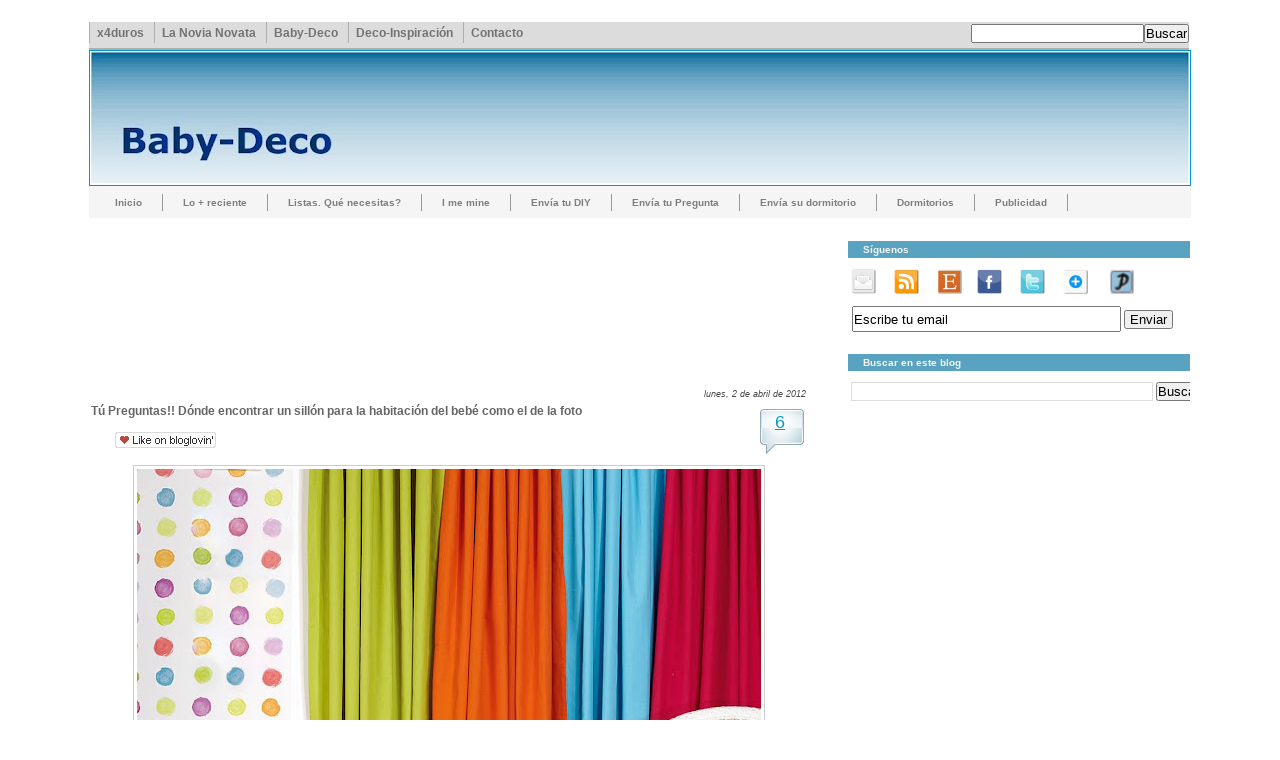

--- FILE ---
content_type: text/html; charset=UTF-8
request_url: https://babydeco.blogspot.com/2012/04/tu-preguntas-donde-encontrar-un-sillon.html
body_size: 22857
content:
<!DOCTYPE html>
<html dir='ltr' xmlns='http://www.w3.org/1999/xhtml' xmlns:b='http://www.google.com/2005/gml/b' xmlns:data='http://www.google.com/2005/gml/data' xmlns:expr='http://www.google.com/2005/gml/expr'>
<!-- TradeDoubler site verification 1642650 --><head>
<link href='https://www.blogger.com/static/v1/widgets/2944754296-widget_css_bundle.css' rel='stylesheet' type='text/css'/>
<meta content='text/html; charset=UTF-8' http-equiv='Content-Type'/>
<meta content='blogger' name='generator'/>
<link href='https://babydeco.blogspot.com/favicon.ico' rel='icon' type='image/x-icon'/>
<link href='http://babydeco.blogspot.com/2012/04/tu-preguntas-donde-encontrar-un-sillon.html' rel='canonical'/>
<link rel="alternate" type="application/atom+xml" title="Baby-Deco - Atom" href="https://babydeco.blogspot.com/feeds/posts/default" />
<link rel="alternate" type="application/rss+xml" title="Baby-Deco - RSS" href="https://babydeco.blogspot.com/feeds/posts/default?alt=rss" />
<link rel="service.post" type="application/atom+xml" title="Baby-Deco - Atom" href="https://www.blogger.com/feeds/3781846021476726139/posts/default" />

<link rel="alternate" type="application/atom+xml" title="Baby-Deco - Atom" href="https://babydeco.blogspot.com/feeds/1026017909374913691/comments/default" />
<!--Can't find substitution for tag [blog.ieCssRetrofitLinks]-->
<link href='https://blogger.googleusercontent.com/img/b/R29vZ2xl/AVvXsEgHWrPTnGVvKIuiTwsGmS0jlknPemJ4_IisKj1pvYcmgEbLMktase53-4ngCKUGWHDO2f4135FkUVek6x7pePVox8e5CQg3dD-gZbu16LE72u4vHN6bKNstpcdLtFqJzwgGBGxLuMbIeco/s640/silla.jpg' rel='image_src'/>
<meta content='http://babydeco.blogspot.com/2012/04/tu-preguntas-donde-encontrar-un-sillon.html' property='og:url'/>
<meta content='Tú Preguntas!! Dónde encontrar un sillón para la habitación del bebé como el de la foto' property='og:title'/>
<meta content=' Pregunta:  Llevamos tiempo buscando un sillón blanco para la habitación de nuestro bebé,  pero no encontramos nada que nos guste, todo es m...' property='og:description'/>
<meta content='https://blogger.googleusercontent.com/img/b/R29vZ2xl/AVvXsEgHWrPTnGVvKIuiTwsGmS0jlknPemJ4_IisKj1pvYcmgEbLMktase53-4ngCKUGWHDO2f4135FkUVek6x7pePVox8e5CQg3dD-gZbu16LE72u4vHN6bKNstpcdLtFqJzwgGBGxLuMbIeco/w1200-h630-p-k-no-nu/silla.jpg' property='og:image'/>
<title>Tú Preguntas!! Dónde encontrar un sillón para la habitación del bebé como el de la foto : Baby-Deco</title>
<style id='page-skin-1' type='text/css'><!--
/* ************ START OF CSS STYLING ************ */
/* -----------------------------------------------------------------------
Blogger Template Design: Greenery
Design by: Ourblogtemplates.com, July 2008
Terms of Use: Free template with credit linked to Ourblogtemplates.com
----------------------------------------------------------------------- */
/* Variable definitions
========================
<Variable name="bodybgColor" description="Body Background Color"
type="color" default="#FFBBE8">
<Variable name="blogframeColor" description="Blog Background Color"
type="color" default="#800040">
<Variable name="blogBorderColor" description="Blog Border Color"
type="color" default="#800040">
<Variable name="headerbgColor" description="Header Background Color"
type="color" default="#ffffff">
<Variable name="headerBorderColor" description="Header Border Color"
type="color" default="#800040">
<Variable name="blogTitleColor" description="Blog Title Color"
type="color" default="#800040">
<Variable name="blogDescriptionColor" description="Blog Description Color"
type="color" default="#800040">
<Variable name="linkbarmainBorderColor" description="Linkbar Main Border Color"
type="color" default="#C94093">
<Variable name="linkbarbgColor" description="Linkbar Background Color"
type="color" default="#C94093">
<Variable name="linkbarBorderColor" description="Linkbar Border Color"
type="color" default="#9D1961">
<Variable name="linkbarTextColor" description="Linkbar Text Color"
type="color" default="#ffffff">
<Variable name="linkbarHoverBgColor" description="Linkbar Hover Background Color"
type="color" default="#ffffff">
<Variable name="linkbarHoverTextColor" description="Linkbar Hover Text Color"
type="color" default="#9D1961">
<Variable name="contentbgColor" description="Content Background Color"
type="color" default="#ffffff">
<Variable name="contentBorderColor" description="Content Border Color"
type="color" default="#9D1961">
<Variable name="postbgColor" description="Post Background Color"
type="color" default="#ffffff">
<Variable name="postBorderColor" description="Post Border Color"
type="color" default="#ffffff">
<Variable name="postTitleColor" description="Post Title Color"
type="color" default="#000000">
<Variable name="dateHeaderColor" description="Date Header Color"
type="color" default="#000000">
<Variable name="textColor" description="Text Color"
type="color" default="#191919">
<Variable name="mainLinkColor" description="Main Link Color"
type="color" default="#333333">
<Variable name="mainHoverLinkColor" description="Main Hover Link Color"
type="color" default="#9D1961">
<Variable name="mainVisitedLinkColor" description="Main Visited Link Color"
type="color" default="#9D1961">
<Variable name="blogQuoteColor" description="Blog Quote Color"
type="color" default="#191919">
<Variable name="codeTextColor" description="Code Text Color"
type="color" default="#660000">
<Variable name="imageBorderColor" description="Photo Border Color"
type="color" default="#f5f5f5">
<Variable name="postfooterbgColor" description="Postfooter Background Color"
type="color" default="#E590C8">
<Variable name="postfooterBorderColor" description="Postfooter Border Color"
type="color" default="#E590C8">
<Variable name="postfooterTextColor" description="Postfooter Text Color"
type="color" default="#b8659C">
<Variable name="postfooterLinkColor" description="Postfooter Link Color"
type="color" default="#b8659C">
<Variable name="commentTabLinkColor" description="Comment Tab Link Color"
type="color" default="#b8659C">
<Variable name="feedlinksColor" description="Feed Links Color"
type="color" default="#9D1961">
<Variable name="mainsidebarbgColor" description="Main Sidebar Background Color"
type="color" default="#FFBBE8">
<Variable name="sidebar1bgColor" description="Sidebar1 Background Color"
type="color" default="#FFBBE8">
<Variable name="sidebar2bgColor" description="Sidebar2 Background Color"
type="color" default="#FFBBE8">
<Variable name="sidebar3bgColor" description="Sidebar3 Background Color"
type="color" default="#FFBBE8">
<Variable name="sidebar1BorderColor" description="Sidebar1 Border Color"
type="color" default="#C94093">
<Variable name="sidebar2BorderColor" description="Sidebar2 Border Color"
type="color" default="#C94093">
<Variable name="sidebar3BorderColor" description="Sidebar3 Border Color"
type="color" default="#C94093">
<Variable name="sidebar1HeaderBgColor" description="Sidebar1 Header Background Color"
type="color" default="#ffffff">
<Variable name="sidebar2HeaderBgColor" description="Sidebar2 Header Background Color"
type="color" default="#ffffff">
<Variable name="sidebar3HeaderBgColor" description="Sidebar3 Header Background Color"
type="color" default="#ffffff">
<Variable name="sidebar1HeaderBorderColor" description="Sidebar1 Header Border Color"
type="color" default="#C94093">
<Variable name="sidebar2HeaderBorderColor" description="Sidebar2 Header Border Color"
type="color" default="#C94093">
<Variable name="sidebar3HeaderBorderColor" description="Sidebar3 Header Border Color"
type="color" default="#C94093">
<Variable name="sidebar1HeaderColor" description="Sidebar1 Header Color"
type="color" default="#000000">
<Variable name="sidebar2HeaderColor" description="Sidebar2 Header Color"
type="color" default="#000000">
<Variable name="sidebar3HeaderColor" description="Sidebar3 Header Color"
type="color" default="#000000">
<Variable name="sidebar1TextColor" description="Sidebar1 Text Color"
type="color" default="#9D1961">
<Variable name="sidebar2TextColor" description="Sidebar2 Text Color"
type="color" default="#9D1961">
<Variable name="sidebar3TextColor" description="Sidebar3 Text Color"
type="color" default="#9D1961">
<Variable name="sidebar1LinkColor" description="Sidebar1 Link Color"
type="color" default="#9D1961">
<Variable name="sidebar2LinkColor" description="Sidebar2 Link Color"
type="color" default="#9D1961">
<Variable name="sidebar3LinkColor" description="Sidebar3 Link Color"
type="color" default="#9D1961">
<Variable name="sidebar1HoverLinkColor" description="Sidebar1 Hover Link Color"
type="color" default="#000000">
<Variable name="sidebar2HoverLinkColor" description="Sidebar2 Hover Link Color"
type="color" default="#000000">
<Variable name="sidebar3HoverLinkColor" description="Sidebar3 Hover Link Color"
type="color" default="#000000">
<Variable name="sidebar1VisitedLinkColor" description="Sidebar1 Visited Link Color"
type="color" default="#000000">
<Variable name="sidebar2VisitedLinkColor" description="Sidebar2 Visited Link Color"
type="color" default="#000000">
<Variable name="sidebar3VisitedLinkColor" description="Sidebar3 Visited Link Color"
type="color" default="#000000">
<Variable name="lowerbarbgColor" description="Lowerbar Background Color"
type="color" default="#ffffff">
<Variable name="lowerbarBorderColor" description="Lowerbar Border Color"
type="color" default="#C94093">
<Variable name="lowerbarHeaderColor" description="Lowerbar Header Color"
type="color" default="#000000">
<Variable name="lowerbarTextColor" description="Lowerbar Text Color"
type="color" default="#9D1961">
<Variable name="lowerbarLinkColor" description="Lowerbar Link Color"
type="color" default="#9D1961">
<Variable name="lowerbarHoverLinkColor" description="Lowerbar Hover Link Color"
type="color" default="#000000">
<Variable name="lowerbarVisitedLinkColor" description="Lowerbar Visited Link Color"
type="color" default="#000000">
<Variable name="lowerbarListLineColor" description="Lowerbar List Line Color"
type="color" default="#000000">
<Variable name="commentTitleColor" description="Comment Header Color"
type="color" default="#000000">
<Variable name="commentAuthorBgColor" description="Comment Author Background Color"
type="color" default="#9D1961">
<Variable name="commentboxBorderColor" description="Comment Author Border Color"
type="color" default="#C94093">
<Variable name="commentauthorColor" description="Comment Author Color"
type="color" default="#9D1961">
<Variable name="commentTimeStampColor" description="Comment Timestamp Color"
type="color" default="#C94093">
<Variable name="commentTextColor" description="Comment Text Color"
type="color" default="#4c4c4c">
<Variable name="footerbgColor" description="Footer Background Color"
type="color" default="#ffffff">
<Variable name="footerBorderColor" description="Footer Border Color"
type="color" default="#000000">
<Variable name="footerHeaderColor" description="Footer Header Color"
type="color" default="#000000">
<Variable name="footerTextColor" description="Footer Text Color"
type="color" default="#C94093">
<Variable name="footerLinkColor" description="Footer Link Color"
type="color" default="#C94093">
<Variable name="footerHoverLinkColor" description="Footer Hover Link Color"
type="color" default="#C94093">
<Variable name="footerVisitedLinkColor" description="Footer Visited Link Color"
type="color" default="#C94093">
<Variable name="blogTitleFont" description="Blog Title Font"
type="font"
default="normal bold 273% Georgia, Times, serif"
>
<Variable name="blogDescriptionFont" description="Blog Description Font"
type="font"
default="normal normal 104% georgia,helvetica,verdana,Georgia, serif"
>
<Variable name="linkbarTextFont" description="Linkbar Text Font"
type="font"
default="normal normal 77% Verdana, sans-serif"
>
<Variable name="dateHeaderFont" description="Date Header Font"
type="font"
default="normal bold 117% Arial, sans-serif"
>
<Variable name="postTitleFont" description="Post Title Font"
type="font"
default="normal bold 180% Georgia, Times, serif"
>
<Variable name="textFont" description="Text Font"
type="font"
default="normal normal 90% Arial, sans-serif"
>
<Variable name="quoteFont" description="Blog Quote Font"
type="font"
default="normal normal 92% helvetica,tahoma,verdana,arial,times,Sans-serif"
>
<Variable name="sidebarHeaderFont" description="Sidebar Title Font"
type="font"
default="normal bold 117% Arial, sans-serif"
>
<Variable name="sidebarTextFont" description="Sidebar Text Font"
type="font"
default="normal normal 78% Arial, Verdana, sans-serif"
>
<Variable name="postfooterTextFont" description="Post-Footer Text Font"
type="font"
default="normal normal 93% Arial, sans-serif"
>
<Variable name="commentTitleFont" description="Comment Title Font"
type="font"
default="normal bold 120% Arial, sans-serif"
>
<Variable name="commentTextFont" description="Comment Text Font"
type="font"
default="normal normal 95% Arial, sans-serif"
>
<Variable name="footerHeaderFont" description="Footer Header Font"
type="font"
default="normal bold 131% Trebuchet, Trebuchet MS, Arial, sans-serif"
>
<Variable name="footerTextFont" description="Footer Text Font"
type="font"
default="normal normal 76% Trebuchet, Trebuchet MS, Arial, sans-serif"
>
*/
/* -----   GLOBAL   ----- Blogger template design by Ourblogtemplates.com */
* {margin:0; padding:0;}
body {
margin: 0px 0px 0px 0px;
padding: 0px 0px 0px 0px;
text-align: center;
color: #666666;
background: #ffffff;
font-family: arial,verdana,helvetica,tahoma,Sans-serif;
font-size: 100%;
width: 100%;
}
#outer-wrapper {
margin: 0 auto;   /* to make the template lay in the screen center */
padding: 0px 0px 0px 0px;
margin-top: 15px;
margin-bottom: 30px;
position: relative;
width: 100%;
text-align: center;
}
#blog-wrapper {
margin: 0 auto;   /* to make the template lay in the screen center */
padding: 6px 8px 6px 6px;
margin-top: 15px;
margin-bottom: 10px;
text-align: center;
position: relative;
width: 1100px;
background: #ffffff;
border: 1px solid #ffffff;
}
#spacer {clear: both; margin: 0; padding: 0;}
/* global link attributes */
a {color: #0099cc; text-decoration: underline;}
a:hover {color: #0099cc; text-decoration: underline;}
a:visited {color: #4997b7; text-decoration: underline;}
/* Blogger Navigation Bar */
#Navbar1 {
margin: 0;
padding: 0;
visibility: hidden;
display: none;
}
/* -----   HEADER   ----- Blogger template design by Ourblogtemplates.com */
#upper-wrapper {
margin: 0;
padding: 0;
width: 100%;
}
#header-wrapper {
margin: 0px 0px 0px 0px;
padding: 0px 0px 0px 0px;
width: 100%;
text-align: center;
background: #4997b7;
border: 1px solid #0099cc;
}
#header {
margin: 0px 0px 0px 0px;
padding: 0px 0px 0px 0px;
text-align: left;
}
#header h1 {
color: #ffffff;
font: normal bold 42px Verdana, Geneva, sans-serif;;
text-align: center;
margin: 0px 0px 0px 0px;
padding: 20px 30px 0px 30px;
}
#header h1 a {
text-decoration: none;
color: #ffffff;
}
#header h1 a:hover {
text-decoration: underline;
color: #ffffff;
}
#header .description {
color: #ffffff;
font: normal bold 76% Verdana, sans-serif;
text-align: center;
margin: 0px 0px 0px 0px;
padding: 5px 30px 40px 30px;
}
#header h1 p, #header .description p {margin:0;padding:0}
#header a img {
margin: 0px 0px 0px 0px;
padding: 0px 0px 0px 0px;
border: 0;
}
/* -----   LINKBAR   ----- Blogger template design by Ourblogtemplates.com */
#linkbar {
margin: 0px 0px 0px 0px;
padding: 0px 0px 0px 0px;
width: 100%;
position: relative;
background: #f5f5f5;
border: 1px solid #f5f5f5;
}
#linkbar ul {
margin: 0px 0px 0px 0px;
padding: 5px 5px 7px 5px;
text-align: left;
list-style-type:none;
}
#linkbar li {
display: inline;
margin: 0px 0px 0px 0px;
padding: 0px 0px 0px 0px;
}
#linkbar h2 {
margin: 0px 0px 0px 0px;
padding: 0px 0px 0px 0px;
display: none;
visibility: hidden;
}
#linkbar a {
clear: both;
margin: 0px -4px 0px 0px;
padding: 3px 20px 3px 20px;
width:100%;
text-decoration:none;
font: normal bold 10px Verdana, sans-serif;;
color: #827e7e;
border-right: 1px solid #999999;
}
#linkbar a:hover {
color: #4c4c4c;
background: #f5f5f5;
}
/* -----   MAIN   ----- Blogger template design by Ourblogtemplates.com */
#content-wrapper {
margin: 0px 0px 0px 0px;
padding: 0px 0px 0px 0px;
width: 100%;
position: relative;
text-align: left;
background: #ffffff;
border: 1px solid #ffffff;
border-top: 0;
}
#main-wrapper {
float: left;
position: relative;
width: 730px;
margin: 6px 0px 6px 0px;
padding: 0px 0px 0px 0px;
text-align: left;
background: #ffffff;
border: 1px solid #ffffff;
word-wrap: break-word; /* fix for long text breaking sidebar float in IE */
overflow: hidden; /* fix for long non-text content breaking IE sidebar float */
}
#main {
margin: 0px 0px 0px 0px;
padding: 0px 0px 15px 0px;
width: 100%;
color: #666666;
font: normal normal 11px Verdana, sans-serif;;
}
#main .widget {
margin: 0px 0px 0px 0px;
padding: 15px 15px 0px 0px;
}
h2.date-header {
margin: 10px 0px 3px 0px;
padding: 0px 0px 0px 0px;
text-align: right;
color: #4c4c4c;
font: italic normal 80% Verdana, sans-serif;;
text-decoration: none;
}
.date-header span {
margin: 0px 0px 0px 0px;
padding: 0px 0px 0px 0px;
}
.post {
margin: 0px 0px 0px 0px;
padding: 0px 0px 0px 0px;
line-height: 1.6em;
text-align: left;
}
.post h3 {
margin: 0px 0px 4px 0px;
padding: 0px 0px 4px 0px;
color: #666666;
font: normal bold 12px Verdana, sans-serif;;
text-decoration: none;
text-align: left;
line-height: 1.6em;
}
.post h3 a, .post h3 a:visited {
color: #666666;
text-decoration: none;
}
.post h3 a:hover {
color: #666666;
text-decoration: underline;
}
.post-body p {
/* Fix bug in IE5/Win with italics in posts */
margin: 0px 0px 0px 0px;
padding: 3px 0px 3px 0px;
display: inline; /* to fix floating-ads wrapping problem in IE */
height: 1%;
overflow: visible;
}
.post-body p a, .post-body p a:visited {
color: #0099cc;
text-decoration: underline;
}
.post-body a:hover {
text-decoration: underline;
color: #0099cc;
}
.post ul {
margin: 0px 0px 0px 0px;
padding: 12px 0px 12px 30px;
list-style-type: disc;
line-height: 2.0em;
font-size: 95%;
}
.post ol {
margin: 0px 0px 0px 0px;
padding: 12px 0px 12px 30px;
line-height: 2.0em;
font-size: 95%;
}
.post li {
margin: 0px 0px 0px 0px;
padding: 0px 0px 0px 0px;
line-height: 1.5em;
}
a img {
margin: 5px 5px 5px 5px;
padding: 0px 0px 0px 0px;
}
.post img {
margin: 5px;
padding: 3px;
border: 1px solid #cccccc;
}
/* -----   POST-FOOTER   ----- Blogger template design by Ourblogtemplates.com */
.post-footer {
}
.post-footer-line {
margin: 0px 0px 0px 0px;
padding: 0px 0px 20px 0px;
}
.post-footer-line-1 {padding-top: 0px}
.post-footer a {
color: #4997b7;
text-decoration: none;
}
.post-footer a:hover {
color: #0099cc;
text-decoration: underline;
}
.post-footer .post-comment-link a {
margin: 0px 10px 0px 10px;
padding: 0px 10px 0px 10px;
border-left: 1px solid #4c4c4c;
color: #4997b7;
font-weight: normal;
text-decoration: underline;
}
.post-footer .post-comment-link a:hover {
color: #0099cc;
text-decoration: underline;
}
#blog-pager {
margin: 0px 0px 0px 0px;
padding: 5px 0px 5px 0px;
text-align: center;
font: normal normal 10px Arial, sans-serif;;
color: #4997b7;
}
#blog-pager a {color: #4997b7}
#blog-pager a:hover {color: #0099cc}
#blog-pager-newer-link {
float: left;
margin: 0px 0px 0px 0px;
padding-left: 3px;
}
#blog-pager-older-link {
float: right;
margin: 0px 0px 0px 0px;
padding-right: 3px;
}
.feed-links {
margin: 10px 0px 0px 0px;
padding: 0px 3px 0px 3px;
clear: both;
line-height: 2.5em;
text-align: center;
visibility:hidden;
display:none;
font: normal normal 10px Arial, sans-serif;;
color: #4997b7;
}
.feed-links a, .feed-links a:visited {color: #4997b7}
.feed-links a:hover {color: #0099cc}
/* -----   SIDEBAR   ----- Blogger template design by Ourblogtemplates.com */
#side-wrapper {
max-width: 350px;
float: right;
margin: 0px 0px 0px 0px;
padding: 6px 0px 6px 6px;
background: #ffffff;
word-wrap: break-word; /* fix for long text breaking sidebar float in IE */
overflow: hidden; /* fix for long non-text content breaking IE sidebar float */
}
#sidebar-wrapper {
float: left;
margin: 0px 0px 0px 0px;
padding: 0px 0px 0px 0px;
word-wrap: break-word; /* fix for long text breaking sidebar float in IE */
overflow: hidden; /* fix for long non-text content breaking IE sidebar float */
}
.sidebar {
margin: 0px 0px 0px 0px;
padding: 0px 0px 0px 0px;
text-align: left;
line-height: 1.4em;
font: normal normal 10px Verdana, Geneva, sans-serif;;
}
#sidebar1 {
width: 350px;
margin: 0px 6px 6px 0px;
padding: 15px 10px 0px 10px;
color: #4c4c4c;
background: #ffffff;
border: 1px solid #ffffff;
}
#sidebar2 {
width: 165px;
margin: 0px 0px 0px 0px;
padding: 0px 0px 0px 10px;
color: #4c4c4c;
background: #ffffff;
border: 1px solid #ffffff;
}
#sidebar3 {
width: 161px;
margin: 0px 0px 0px 0px;
padding: 0px 0px 0px 10px;
color: #4c4c4c;
background: #ffffff;
border: 1px solid #ffffff;
}
#sidebar1 .widget, #sidebar2 .widget, #sidebar3 .widget {
margin: 0px 0px 0px 0px;
padding: 0px 0px 20px 0px;
}
/* sidebar heading ----- Blogger template design by Ourblogtemplates.com */
#sidebar1 h2 {
margin: 0px -4px 10px -4px;
padding: 3px 15px 3px 15px;
text-align: left;
color: #f5f5f5;
font: normal bold 10px Verdana, Geneva, sans-serif;;
background: #59a3c1;
border: 1px solid #ffffff;
text-align: left;
}
#sidebar2 h2 {
margin: 0px -4px 10px -4px;
padding: 3px 15px 3px 15px;
text-align: left;
color: #f5f5f5;
font: normal bold 10px Verdana, Geneva, sans-serif;;
background: #59a3c1;
border: 1px solid #ffffff;
text-align: left;
}
#sidebar3 h2 {
margin: 0px -4px 10px -4px;
padding: 3px 15px 3px 15px;
text-align: left;
color: #f5f5f5;
font: normal bold 10px Verdana, Geneva, sans-serif;;
background: #59a3c1;
border: 1px solid #ffffff;
text-align: left;
}
.sidebar ul, #BlogArchive1 ul {
margin: 0px 0px 0px 0px;
padding: 0px 0px 0px 0px;
list-style-type: none;
}
.sidebar li, #BlogArchive1 li {
margin: 0px 0px 0px 0px;
padding: 2px 0px 2px 0px;
line-height: 1.4em;
}
#sidebar1 a {
color: #4c4c4c;
text-decoration: none;
}
#sidebar2 a {
color: #4c4c4c;
text-decoration: none;
}
#sidebar3 a {
color: #4c4c4c;
text-decoration: none;
}
#sidebar1 a:hover {
text-decoration: none;
color: #4c4c4c;
}
#sidebar2 a:hover {
text-decoration: none;
color: #4c4c4c;
}
#sidebar3 a:hover {
text-decoration: none;
color: #4c4c4c;
}
#sidebar1 a:visited {
text-decoration: none;
color: #4c4c4c;
}
#sidebar2 a:visited {
text-decoration: none;
color: #4c4c4c;
}
#sidebar3 a:visited {
text-decoration: none;
color: #4c4c4c;
}
.sidebar a img {
margin: 0px 0px 0px 0px;
padding: 0px 0px 0px 0px;
}
/* -----   PROFILE   ----- Blogger template design by Ourblogtemplates.com */
.profile-img a img {
display: block;
float: left;
margin: 0px 0px 0px 0px;
padding: 0px 0px 0px 0px;
clear: both;
}
.profile-textblock {
margin: 0px 0px 0px 0px;
padding: 10px 0px 10px 0px;
clear: both;
line-height: 1.6em;
}
.profile-data {
margin: 0px 0px 0px 0px;
padding: 0px 0px 0px 0px;
font-weight: normal;
font-style: italic;
}
.profile-datablock {
margin: 0px 0px 0px 0px;
padding: 0px 0px 0px 0px;
}
.profile-link {
margin: 0px 0px 0px 0px;
padding: 0px 0px 0px 0px;
}
/* -----   BLOCKQUOTE   ----- */
blockquote {
margin: 12px 30px 12px 20px;
padding: 0px 0px 0px 10px;
color: #333333;
font: italic normal 92% Verdana, sans-serif;
line-height: 1.6em;
color: #333333;
}
/* -----   CODE   ----- */
code {
color: #333333;
font-size: 110%;
}
/* -----   COMMENT   ----- Blogger template design by Ourblogtemplates.com */
#comments {
margin: 15px 0px 0px 0px;
padding: 0px 0px 15px 0px;
text-align: left;
color: #4c4c4c;
font: normal normal 11px Verdana, Geneva, sans-serif;;
}
/* comment-header */
#comments h4 {
margin: 0px 0px 0px 0px;
padding: 15px 0px 0px 0px;
color: #666666;
font: normal normal 11px Verdana, Geneva, sans-serif;;
}
.deleted-comment {
font-style:italic;
color:gray;
margin: 3px 0px 3px 0px;
}
.comment-author {
display: block;
margin: 25px 0px 0px 0px;
padding: 7px 10px 7px 10px;
color: #4997b7;
background: #f5f5f5;
border-top: 1px dotted #f5f5f5;
border-bottom: 1px dotted #f5f5f5;
font-size: 125%;
font-weight: normal;
}
.comment-author a {color: #4997b7; text-decoration: none;}
.comment-author a:hover {color: #808080; text-decoration: underline;}
.comment-author a:visited {color: #4997b7; text-decoration: none;}
.comment-body {margin: 0; padding: 10px 0px 10px 50px;}
.comment-body p {margin: 0; padding: 0; line-height: 1.6em;}
.comment-footer {margin: 7px 0px 7px 0px; padding: 0;}
.comment-timestamp {
margin: 0px 0px 0px 4px;
padding: 0px 0px 7px 4px;
color: #808080;
text-decoration: none;
font-weight: normal;
font-size: 70%;
font-style: italic;
}
.comment-timestamp a {
color: #808080;
text-decoration: none;
}
.comment-timestamp a:hover {color: #4997b7; text-decoration: underline;}
#comments ul {margin: 0; padding: 0; list-style-type: none;}
#comments li {margin: 0; padding: 0;}
a.comment-link {
/* ie5.0/win doesn't apply padding to inline elements,
so we hide these two declarations from it */
padding: 0px 0px 0px 0px;
}
html>body a.comment-link {
/* respecified, for ie5/mac's benefit */
padding-left: 0px;
}
/* -----   LOWER SECTION   ----- Blogger template design by Ourblogtemplates.com */
#lower-wrapper {
margin: 0;
padding: 0;
width: 100%;
font: normal normal 10px Verdana, Geneva, sans-serif;;
color: #666666;
background: #f5f5f5;
border-top: 1px solid #cccccc;
}
#lowerbar-wrapper {
float: left;
margin: 0px 0px 0px 0px;
padding: 0px 0px 15px 0px;
width: 33%;
text-align: left;
line-height: 1.6em;
background: #f5f5f5;
word-wrap: break-word; /* fix for long text breaking sidebar float in IE */
overflow: hidden; /* fix for long non-text content breaking IE sidebar float */
}
#lowerads-wrapper {
float: left;
margin: 5px 5px 5px 5px;
padding: 25px 40px 25px 50px;
width: 1000px;
text-align: center;
background: #f5f5f5;
word-wrap: break-word; /* fix for long text breaking sidebar float in IE */
overflow: hidden; /* fix for long non-text content breaking IE sidebar float */
}
.lowerbar {margin: 0; padding: 0;}
.lowerbar .widget {margin: 0; padding: 20px 40px 0px 60px;}
.lowerads {margin: 0; padding: 0;}
.lowerads .widget {margin: 0; padding: 10px 0px 0px 0px;}
.lowerbar h2 {
margin: 0px 0px 7px -20px;
padding: 0px 0px 5px 0px;
color: #59a3c1;
font: normal bold 10px Verdana, Geneva, sans-serif;;
text-align: left;
border-bottom: 1px solid #808080;
}
.lowerbar ul {
margin: 0px 0px 0px 0px;
padding: 0px 0px 0px 0px;
list-style-type: none;
}
.lowerbar li {
margin: 0px 0px 7px 0px;
padding: 0px 0px 5px 0px;
border-bottom: 1px dashed #808080;
}
.lowerbar a {color: #808080; text-decoration: none;}
.lowerbar a:hover {text-decoration: underline; color: #4997b7;}
.lowerbar a:visited {text-decoration: none; color: #808080;}
/* -----   FOOTER   ----- Blogger template design by Ourblogtemplates.com */
#footer-wrapper {
clear: both;
display: inline; /* handles IE margin bug */
float: left;
width: 100%;
margin: 6px 0px 0px 0px;
padding: 0px 0px 0px 0px;
background: #ffffff;
border: 1px solid #ffffff;
}
#footer {
margin: 0px 0px 0px 0px;
padding: 0px 0px 0px 0px;
text-align: center;
color: #4c4c4c;
font: normal normal 8px Verdana, sans-serif;;
line-height: 1.6em;
}
#footer h2 {
margin: 0px 0px 0px 0px;
padding: 3px 0px 3px 0px;
color: #ffffff;
font: normal normal 8px Verdana, sans-serif;;
}
#footer .widget {
margin: 0px 0px 0px 0px;
padding: 7px 10px 7px 10px;
}
.footer p {margin: 0; padding: 0}
.footer a {
color: #000000;
text-decoration: none;
}
.footer a:hover {
color: #4997b7;
text-decoration: underline;
}
.footer a:visited {
color: #000000;
text-decoration: none;
}
/* -----   OUTER ADS   ----- Blogger template design by Ourblogtemplates.com */
#topads-wrapper {
margin: 0;
padding: 0;
position: relative;
text-align: center;
width: 100%;
}
#topads {margin: 0; padding: 0;}
#bottomads-wrapper {
margin: 0;
padding: 0;
position: relative;
text-align: center;
width: 100%;
}
#bottomads {margin: 0; padding: 10px 0;}
/* -----   CREDIT   ----- */
#credit {
margin: 0px 0px 0px 0px;
padding: 2px 0px 0px 0px;
width: 100%;
height: 26px;
clear: both;
font-family: verdana, helvetica;
font-size: 70%;
color: #777777;
font-weight: normal;
background: #777777;
}
#creditleft {
margin: 0px 0px 0px 0px;
padding: 7px 0px 0px 0px;
height: 26px;
position: relative;
float: left;
text-align: left;
display: inline;
width: 71%;
background: #ffffff;
}
#creditright {
margin: -33px 0px 0px 0px;
padding: 7px 0px 0px 0px;
height: 26px;
position: relative;
float: right;
text-align:right;
display: inline;
width: 30%;
background: #ffffff;
}
#creditleft p {
margin: 0;
padding: 0
}
#creditright p {
margin: 0;
padding: 0
}
#creditleft a, .creditleft a:hover, .creditleft a:visited {
color: #777777;
text-decoration: underline;
}
#creditright a, .creditright a:hover, .creditright a:visited {
color: #777777;
text-decoration: underline;
}
/* ************ END OF CSS STYLING ************ */
/** Page structure tweaks for layout editor wireframe */
body#layout #main,
body#layout #sidebar {
padding: 0;
}
#Label1 ul li{
float: left;
width: 50%;
}
#Label2 ul li{
float: left;
width: 50%;
}
/* Numeracion de comentarios
================================== */
.num_comments {
color:#4997b7;
float:right;
text-decoration:none;
font-size:24px;
}
/*-- CSS Menu Superior-- */
#navtop { background: #dcdcdc ; height: 26px; width: 100%; margin: 0px auto 0px auto; font-family: "verdana", Palatino Linotype, Trebuchet MS, sans-serif;  font-weight: bold; color:#737374; font-size: 12px; border-bottom: 2px solid #afafaf;}
.nav {width: 1100px; margin: auto;}
ul.navtop { padding: 0px;}
ul.navtop li { list-style: none; display: inline;}
ul.navtop li a { background: transparent; color:#737374; display: block; float: left; padding: 4px 7px 3px 7px; margin-right: 3px; text-decoration: none; border-right: 0px solid #afafaf; border-left: 1px solid #afafaf;}
ul.navtop li a:visited { text-decoration: none; color: #737374;}
ul.navtop li a:hover { background: #ffffff; color: #37374; text-decoration: none; border-right: 1px solid #afafaf; border-left: 1px solid #afafaf; }
ul.navtop li a:active { text-decoration: none; color: #737374; }
ul.navtop li a:focus { color: #41a5c3; outline: 1px dotted #e1477d; }
ul.navtop li.current_page_item a { text-decoration:none; color:#fff; background: #E1477D ; }
ul.navtop li ul { float:left; margin:0; padding:0; }
#searchcont { width: 100%; margin: 12px auto 12px auto; }
#searchform { height:26px; line-height:25px; float:right; margin: 0px; padding: 0px;}
input#s {color: #e1477d; width: 283px; background:#fcfcfc; padding: 2px 4px 2px 4px; border: 0px solid #afafaf;}
input#searchsubmit{ background:#afafaf; color:#fff; font-size:13px; padding: 2px;}
--></style>
<style type='text/css'>

#related-posts {

float:center;

text-transform:none;

height:100%;

min-height:100%;

padding-top:5px;

padding-left:5px;

}



#related-posts h2{

font-size: 1.0em;

font-weight: normal;

color: grey;

font-family: verdana, &#8220;verdana&#8221;, verdana, serif;

margin-bottom: 0.7em;

margin-top: 0em;

padding-top: 0em;

}

#related-posts a{

color:grey;

}

#related-posts a:hover{

color:grey;

}



#related-posts a:hover {

background-color:#d4eaf2;

}

</style>
<script src="//blogergadgets.googlecode.com/files/relatedthumbs21.js" type="text/javascript"></script>
<!--Related Posts with thumbnails Scripts and Styles End-->
<link href='https://www.blogger.com/dyn-css/authorization.css?targetBlogID=3781846021476726139&amp;zx=94e33006-14ce-4226-ad7a-39c32af03134' media='none' onload='if(media!=&#39;all&#39;)media=&#39;all&#39;' rel='stylesheet'/><noscript><link href='https://www.blogger.com/dyn-css/authorization.css?targetBlogID=3781846021476726139&amp;zx=94e33006-14ce-4226-ad7a-39c32af03134' rel='stylesheet'/></noscript>
<meta name='google-adsense-platform-account' content='ca-host-pub-1556223355139109'/>
<meta name='google-adsense-platform-domain' content='blogspot.com'/>

<!-- data-ad-client=ca-pub-6757970258442814 -->

</head>
<body>
<div class='navbar section' id='navbar'><div class='widget Navbar' data-version='1' id='Navbar1'><script type="text/javascript">
    function setAttributeOnload(object, attribute, val) {
      if(window.addEventListener) {
        window.addEventListener('load',
          function(){ object[attribute] = val; }, false);
      } else {
        window.attachEvent('onload', function(){ object[attribute] = val; });
      }
    }
  </script>
<div id="navbar-iframe-container"></div>
<script type="text/javascript" src="https://apis.google.com/js/platform.js"></script>
<script type="text/javascript">
      gapi.load("gapi.iframes:gapi.iframes.style.bubble", function() {
        if (gapi.iframes && gapi.iframes.getContext) {
          gapi.iframes.getContext().openChild({
              url: 'https://www.blogger.com/navbar/3781846021476726139?po\x3d1026017909374913691\x26origin\x3dhttps://babydeco.blogspot.com',
              where: document.getElementById("navbar-iframe-container"),
              id: "navbar-iframe"
          });
        }
      });
    </script><script type="text/javascript">
(function() {
var script = document.createElement('script');
script.type = 'text/javascript';
script.src = '//pagead2.googlesyndication.com/pagead/js/google_top_exp.js';
var head = document.getElementsByTagName('head')[0];
if (head) {
head.appendChild(script);
}})();
</script>
</div></div>
<div id='outer-wrapper'>
<!-- skip links for text browsers -->
<span id='skiplinks' style='display:none;'>
<a href='#main'>skip to main </a> |
<a href='#sidebar'>skip to sidebar</a>
</span>
<div id='topads-wrapper'>
<div class='topads no-items section' id='topads'>
</div>
</div>
<div id='blog-wrapper'>
<div id='upper-wrapper'>
<!-- Menu Superior -->
<div id='navtop'>
<div class='nav'>
<ul class='navtop'>
<li><a href='http://www.x4duros.com' title='x4duros'>x4duros</a></li>
<li><a href='http://lanovianovata.blogspot.com' title='La Novia Novata'>La Novia Novata</a></li>
<li><a href='http://babydeco.blogspot.com' title='Baby-Deco'>Baby-Deco</a></li>
<li><a href='http://decoinspiracion.blogspot.com' title='Deco-Inspiración'>Deco-Inspiración</a></li>
<li><a href='mailto:x4duros@x4duros.com' title='Contacta'>Contacto</a></li>
</ul>
<form action='/search' id='searchform' method='get' style='display:inline;'><input id='search-box' name='q' type='text'/><input id='search-btn' type='submit' value='Buscar'/></form>
</div>
</div>
<!-- Fin Menu superior -->
<div id='header-wrapper'>
<div class='header section' id='header'><div class='widget Header' data-version='1' id='Header1'>
<div id='header-inner'>
<a href='https://babydeco.blogspot.com/' style='display: block' target='_parent'>
<img alt="Baby-Deco" height="134px; " id="Header1_headerimg" src="//4.bp.blogspot.com/_zLsgnOzKTUQ/TJYAE440LOI/AAAAAAAAO5c/JEppmAcP3_M/S1100-R/babydeco+cabecera+oscura.jpg" style="display: block" width="1100px; ">
</a>
</div>
</div></div>
</div>
<div style='clear: both;'></div>
<div id='linkbar-wrapper'>
<div class='linkbar section' id='linkbar'><div class='widget LinkList' data-version='1' id='LinkList1'>
<h2>Linkbar</h2>
<div class='widget-content'>
<ul>
<li><a href='http://babydeco.blogspot.com/' target='_parent'>Inicio</a></li>
<li><a href='http://babydeco.blogspot.com/p/indice-con-las-ultimas-actualizaciones.html' target='_parent'>Lo + reciente</a></li>
<li><a href='http://babydeco.blogspot.com/search/label/Listas%20de%20equipamiento' target='_parent'>Listas. Qué necesitas?</a></li>
<li><a href='http://babydeco.blogspot.com/search/label/I%20me%20mine' target='_parent'>I me mine</a></li>
<li><a href='http://babydeco.blogspot.com/p/envia-y-comparte-tu-proyecto-diy.html' target='_parent'>Envía tu DIY</a></li>
<li><a href='http://babydeco.blogspot.com/2010/10/tu-preguntas-en-baby-deco.html' target='_parent'>Envía tu Pregunta</a></li>
<li><a href='http://babydeco.blogspot.com/p/comparte-la-habitacion-de-tus-peques.html' target='_parent'>Envía su dormitorio</a></li>
<li><a href='http://babydeco.blogspot.com/search/label/Dormitorio' target='_parent'>Dormitorios</a></li>
<li><a href='http://babydeco.blogspot.com/p/publicidad.html' target='_parent'>Publicidad</a></li>
</ul>
<div class='clear'></div>
</div>
</div></div>
</div>
<div style='clear: both;'></div>
</div>
<!-- end upper-wrapper -->
<div id='content-wrapper'>
<div id='main-wrapper'>
<div id='main-top-contenedor'>
<div id='main-top1' style='width: 25%; float: left; margin:0; text-align: left;'>
<div class='main-top-column no-items section' id='main-top1'></div>
</div>
<div id='main-top2' style='width: 25%; float: left; margin:0; text-align: left;'>
<div class='main-top-column no-items section' id='main-top2'></div>
</div>
<div id='main-top3' style='width: 25%; float: left; margin:0; text-align: left;'>
<div class='main-top-column no-items section' id='main-top3'></div>
</div>
<div id='main-top4' style='width: 25%; float: left; margin:0; text-align: left;'>
<div class='main-top-column no-items section' id='main-top4'></div>
</div>
<div style='clear:both;'></div>
</div>
<div class='main section' id='main'><div class='widget AdSense' data-version='1' id='AdSense6'>
<div class='widget-content'>
<script type="text/javascript"><!--
google_ad_client="pub-6757970258442814";
google_ad_host="pub-1556223355139109";
google_ad_width=728;
google_ad_height=90;
google_ad_format="728x90_as";
google_ad_type="text_image";
google_ad_host_channel="0001";
google_color_border="4997B7";
google_color_bg="FFFFFF";
google_color_link="59A3C1";
google_color_url="59A3C1";
google_color_text="F5F5F5";
//--></script>
<script type="text/javascript" src="//pagead2.googlesyndication.com/pagead/show_ads.js">
</script>
<div class='clear'></div>
</div>
</div><div class='widget AdSense' data-version='1' id='AdSense4'>
<div class='widget-content'>
<script type="text/javascript"><!--
google_ad_client="pub-6757970258442814";
google_ad_host="pub-1556223355139109";
google_ad_width=728;
google_ad_height=15;
google_ad_format="728x15_0ads_al_s";
google_ad_host_channel="0001";
google_color_border="FFFFFF";
google_color_bg="FFFFFF";
google_color_link="FFFFFF";
google_color_url="0099CC";
google_color_text="4997B7";
//--></script>
<script type="text/javascript" src="//pagead2.googlesyndication.com/pagead/show_ads.js">
</script>
<div class='clear'></div>
</div>
</div><div class='widget Blog' data-version='1' id='Blog1'>
<div class='blog-posts'>
<!--Can't find substitution for tag [adStart]-->
<h2 class='date-header'>lunes, 2 de abril de 2012</h2>
<span class="post-comment-link-arriba" style="font-size:18px; background: url(//2.bp.blogspot.com/_qgZA1ny_dAs/TAMD0pviQsI/AAAAAAAAEQE/wIJ6xT5MjFA/s400/bubble.png) no-repeat top right; width:52px; height:48px; text-align:center; float:right; margin:5px 0 0 0; padding:5px 0px 0 5px;">
<a class='comment-link' href='https://www.blogger.com/comment/fullpage/post/3781846021476726139/1026017909374913691' onclick=''>6</a>
</span>
<div class='post'>
<a name='1026017909374913691'></a>
<h3 class='post-title'>
<a href='https://babydeco.blogspot.com/2012/04/tu-preguntas-donde-encontrar-un-sillon.html' target='_parent'>Tú Preguntas!! Dónde encontrar un sillón para la habitación del bebé como el de la foto</a>
</h3>
<div class='post-header-line-1'></div>
<div style='float:left;padding:4px;'>
<a name='fb_share' rel='nofollow' share_url='https://babydeco.blogspot.com/2012/04/tu-preguntas-donde-encontrar-un-sillon.html' type='button_count'></a>
<script src="//static.ak.fbcdn.net/connect.php/js/FB.Share" type="text/javascript"></script>
</div>
<div style='float:left;padding:4px;'>
<script type='text/javascript'>
tweetmeme_style = 'compact';
tweetmeme_url = 'https://babydeco.blogspot.com/2012/04/tu-preguntas-donde-encontrar-un-sillon.html';
tweetmeme_source = 'BabyDecoBlog';
</script>
<script src="//tweetmeme.com/i/scripts/button.js" type="text/javascript"></script>
</div>
<span>
<a href='http://www.bloglovin.com/like/?b=https://babydeco.blogspot.com/2012/04/tu-preguntas-donde-encontrar-un-sillon.html&p=https://babydeco.blogspot.com/2012/04/tu-preguntas-donde-encontrar-un-sillon.html&t=Tú Preguntas!! Dónde encontrar un sillón para la habitación del bebé como el de la foto' onclick='window.open(this.href,"bloglovin_like","height=320,width=480,toolbar=0,location=0,menubar=0,scrollbars=0,status=0");return false;'>
<img src="https://lh3.googleusercontent.com/blogger_img_proxy/AEn0k_tS5joR8noXpNa5xNPxPOtLZRSxvBfrlRBSWbczgMkUEUW5VkpOZ7iV9VCrZs6wfFND-f3OTTIg5c52w4M_a3CmMHCJFpiz_e37YI1BIf0Riq4=s0-d" style="margin-top:0px;border:0;float:left;padding:4;">
</a>
</span>
<div class='post-body'>
<p>
<div class="separator" style="clear: both; text-align: center;"><a href="https://blogger.googleusercontent.com/img/b/R29vZ2xl/AVvXsEgHWrPTnGVvKIuiTwsGmS0jlknPemJ4_IisKj1pvYcmgEbLMktase53-4ngCKUGWHDO2f4135FkUVek6x7pePVox8e5CQg3dD-gZbu16LE72u4vHN6bKNstpcdLtFqJzwgGBGxLuMbIeco/s1600/silla.jpg" imageanchor="1" style="margin-left: 1em; margin-right: 1em;"><img border="0" height="640" src="https://blogger.googleusercontent.com/img/b/R29vZ2xl/AVvXsEgHWrPTnGVvKIuiTwsGmS0jlknPemJ4_IisKj1pvYcmgEbLMktase53-4ngCKUGWHDO2f4135FkUVek6x7pePVox8e5CQg3dD-gZbu16LE72u4vHN6bKNstpcdLtFqJzwgGBGxLuMbIeco/s640/silla.jpg" width="624" /></a></div><br />
<b>Pregunta:</b><br />
<div style="text-align: justify;">Llevamos tiempo buscando un sillón blanco para la habitación de nuestro bebé,  pero no encontramos nada que nos guste, todo es muy clásico...</div><div style="text-align: justify;"><br />
Pero vimos  esta foto en un folleto de publicidad y nos encantó éste. Alguien puede decirme  dónde podríamos comprar uno igual o parecido?</div><br />
<b>Nombre: </b>Carlos&nbsp; <br />
<br />
<br />
<div style="text-align: center;"><i>Síguenos:&nbsp;<a href="http://feedburner.google.com/fb/a/mailverify?uri=Baby-Deco">email</a> /&nbsp;<a href="http://feeds2.feedburner.com/Baby-Deco">feed&nbsp;</a></i><i>&nbsp;/ <a href="//draft.blogger.com/goog_250406602">Facebook</a></i><a href="http://www.facebook.com/home.php?sk=lf#%21/pages/Baby-Deco/138892136509?ref=ts">&nbsp;</a>/ <a href="http://twitter.com/BabyDecoBlog">Twitter</a>&nbsp;/ <a href="http://www.etsy.com/shop/tururu">Etsy</a></div><div style="text-align: center;"><a href="http://babydeco.blogspot.com/p/envia-y-comparte-tu-proyecto-diy.html"><b><i>Envía un diy</i></b></a>&nbsp;&nbsp;<a href="//draft.blogger.com/goog_1788505451"> <span id="goog_1788505442"></span></a><i><b><a href="http://babydeco.blogspot.com/p/comparte-la-habitacion-de-tus-peques.html">Envía una habitación</a></b>&nbsp;&nbsp;&nbsp;&nbsp;<a href="http://babydeco.blogspot.com/2010/10/tu-preguntas-en-baby-deco.html"><b>Envía una Pregunta</b></a>&nbsp; <a href="http://babydeco.blogspot.com/p/comparte-la-habitacion-de-tus-peques.html"><b>Envía una Fiesta</b></a></i> <i><span style="color: white;">.</span></i> <i><span style="color: white;">.</span></i> </div><div align="center" style="text-align: center;"></div></p>
<div style='clear: both;'></div>
</div>
<div class='post-footer'>
<p class='post-footer-line post-footer-line-1'>
<div id='related-posts'>
<script src='/feeds/posts/default/-/Tú Preguntas?alt=json-in-script&callback=related_results_labels_thumbs&max-results=7' type='text/javascript'></script><a href='http://www.bloggerplugins.org/2009/08/related-posts-thumbnails-blogger-widget.html' style='display:none;'>Related Posts with thumbnails for blogger</a><a href='http://www.bloggerplugins.org/' style='display:none;'>blogger widgets</a>
<script type='text/javascript'>

var currentposturl="https://babydeco.blogspot.com/2012/04/tu-preguntas-donde-encontrar-un-sillon.html";

var maxresults=7;

var relatedpoststitle="Posts relacionados";

removeRelatedDuplicates_thumbs();

printRelatedLabels_thumbs();

</script>
</div><div style='clear:both'></div>
<span class='post-author'>
Publicado por
marta_tururu
</span>
<span class='post-timestamp'>
en
<a class='timestamp-link' href='https://babydeco.blogspot.com/2012/04/tu-preguntas-donde-encontrar-un-sillon.html' title='permanent link'>9:08</a>
</span>
<span class='post-comment-link'>
</span>
<span class='post-icons'>
<span class='item-action'>
<a href='https://www.blogger.com/email-post/3781846021476726139/1026017909374913691' target='_parent' title='Enviar entrada por correo electrónico'>
<span class='email-post-icon'>&#160;</span>
</a>
</span>
<span class='item-control blog-admin pid-1306456985'>
<a href='https://www.blogger.com/post-edit.g?blogID=3781846021476726139&postID=1026017909374913691&from=pencil' title='Editar entrada'>
<span class='quick-edit-icon'>&#160;</span>
</a>
</span>
</span>
</p>
<p class='post-footer-line post-footer-line-2'><span class='post-labels'>
Etiquetas:
<a href='https://babydeco.blogspot.com/search/label/T%C3%BA%20Preguntas' rel='tag'>Tú Preguntas</a>
</span>
</p>
<p class='post-footer-line post-footer-line-3'></p>
</div>
</div>
<div class='comments' id='comments'>
<a name='comments'></a>
<h4>
6
comentarios:
        
</h4>
<dl id='comments-block'>
<script type='text/javascript'>var num_comm = 1;</script>
<a class='num_comments' href='https://babydeco.blogspot.com/2012/04/tu-preguntas-donde-encontrar-un-sillon.html#comment-c3558243315047174833' id='comment-c3558243315047174833' title='Comentario hecho por Anónimo'><script type='text/javascript'>document.write(num_comm); num_comm=num_comm+1 ;</script></a>
<dt class='comment-author' id='comment-3558243315047174833'>
<a name='comment-3558243315047174833'></a>
Anónimo
<span class='comment-timestamp'>
<a href='#comment-3558243315047174833' title='comment permalink'>
2 de abril de 2012 a las 9:43
</a>
<span class='item-control blog-admin pid-1585487270'>
<a href='https://www.blogger.com/comment/delete/3781846021476726139/3558243315047174833' title='Eliminar comentario'>
<span class='delete-comment-icon'>&#160;</span>
</a>
</span>
</span>
</dt>
<dd class='comment-body'>
<p>Creo que es de Leroy Merlin. Pregunta allí.<br />Saludos</p>
</dd>
<a class='num_comments' href='https://babydeco.blogspot.com/2012/04/tu-preguntas-donde-encontrar-un-sillon.html#comment-c6709235861646675466' id='comment-c6709235861646675466' title='Comentario hecho por Carlos'><script type='text/javascript'>document.write(num_comm); num_comm=num_comm+1 ;</script></a>
<dt class='comment-author' id='comment-6709235861646675466'>
<a name='comment-6709235861646675466'></a>
Carlos
<span class='comment-timestamp'>
<a href='#comment-6709235861646675466' title='comment permalink'>
4 de abril de 2012 a las 10:09
</a>
<span class='item-control blog-admin pid-1585487270'>
<a href='https://www.blogger.com/comment/delete/3781846021476726139/6709235861646675466' title='Eliminar comentario'>
<span class='delete-comment-icon'>&#160;</span>
</a>
</span>
</span>
</dt>
<dd class='comment-body'>
<p>Gracias por la información.<br />Efectivamente la imagen la sacamos de un folleto de Leroy Merlin que vimos en internet. Lo que ocurre es que aparece el precio del papel, las cortinas, etc, pero no aparece el precio del sillón. <br />Por eso pensamos que se trataba de un atrezo para hacer la foto más bonita. <br />A nosotros la tienda nos queda a más de 100Km de casa, y tenemos que ir a propósito hasta allí.<br />Has visto ese sillón allí a la venta? Sabes su precio?<br />De todas formas, si alguien sabe de algún modelo parecido que podamos ver en otra tienda o comprar por internet. O si queréis recomendarnos alguna otra butaca moderna... <br />Es que todas nos parecen muy clásicas y estamos sin butaca todavía!<br />Muchísimas gracias por la información.</p>
</dd>
<a class='num_comments' href='https://babydeco.blogspot.com/2012/04/tu-preguntas-donde-encontrar-un-sillon.html#comment-c1379913785556314839' id='comment-c1379913785556314839' title='Comentario hecho por Anónimo'><script type='text/javascript'>document.write(num_comm); num_comm=num_comm+1 ;</script></a>
<dt class='comment-author' id='comment-1379913785556314839'>
<a name='comment-1379913785556314839'></a>
Anónimo
<span class='comment-timestamp'>
<a href='#comment-1379913785556314839' title='comment permalink'>
4 de abril de 2012 a las 11:21
</a>
<span class='item-control blog-admin pid-1585487270'>
<a href='https://www.blogger.com/comment/delete/3781846021476726139/1379913785556314839' title='Eliminar comentario'>
<span class='delete-comment-icon'>&#160;</span>
</a>
</span>
</span>
</dt>
<dd class='comment-body'>
<p>Hola de nuevo. He estado mirando la página de Leroy Merlin y he encontrado esto: http://www.leroymerlin.es/promociones/jardinesyterrazas-sin.html<br />Ahí vienen el precio del sillón y las medidas. Lo único que tendrías que preguntar es si te venden la unidad o tiene que ser el pack completo. Un saludo</p>
</dd>
<a class='num_comments' href='https://babydeco.blogspot.com/2012/04/tu-preguntas-donde-encontrar-un-sillon.html#comment-c7614041958775071246' id='comment-c7614041958775071246' title='Comentario hecho por bebenidos'><script type='text/javascript'>document.write(num_comm); num_comm=num_comm+1 ;</script></a>
<dt class='comment-author' id='comment-7614041958775071246'>
<a name='comment-7614041958775071246'></a>
<a href='http://www.tiendaregalosbebes.com' rel='nofollow'>bebenidos</a>
<span class='comment-timestamp'>
<a href='#comment-7614041958775071246' title='comment permalink'>
4 de abril de 2012 a las 19:47
</a>
<span class='item-control blog-admin pid-1585487270'>
<a href='https://www.blogger.com/comment/delete/3781846021476726139/7614041958775071246' title='Eliminar comentario'>
<span class='delete-comment-icon'>&#160;</span>
</a>
</span>
</span>
</dt>
<dd class='comment-body'>
<p>Hola!! yo no se donde pueden vender este sillón, lo siento, pero me recuerda mucho los muebles de terraza, por lo que comenzaría buscando en tiendas en internet que tengan muebles para terrazas... Suerte!</p>
</dd>
<a class='num_comments' href='https://babydeco.blogspot.com/2012/04/tu-preguntas-donde-encontrar-un-sillon.html#comment-c9150582206512235770' id='comment-c9150582206512235770' title='Comentario hecho por Anónimo'><script type='text/javascript'>document.write(num_comm); num_comm=num_comm+1 ;</script></a>
<dt class='comment-author' id='comment-9150582206512235770'>
<a name='comment-9150582206512235770'></a>
Anónimo
<span class='comment-timestamp'>
<a href='#comment-9150582206512235770' title='comment permalink'>
5 de abril de 2012 a las 12:00
</a>
<span class='item-control blog-admin pid-1585487270'>
<a href='https://www.blogger.com/comment/delete/3781846021476726139/9150582206512235770' title='Eliminar comentario'>
<span class='delete-comment-icon'>&#160;</span>
</a>
</span>
</span>
</dt>
<dd class='comment-body'>
<p>En Ikea tienes alguna del mismo estilo. No sé si has visto esta http://www.ikea.com/es/es/catalog/products/20209862/<br /><br />Pero si tienes Leroy Merlin lejos imagino que con Ikea te pasará igual<br /><br />De todas formas, sillas similares las puedes encontrar en cesterías, sólo que a lo mejor tendrías que pintarla en blanco. <br /><br />Suerte con la búsqueda!</p>
</dd>
<a class='num_comments' href='https://babydeco.blogspot.com/2012/04/tu-preguntas-donde-encontrar-un-sillon.html#comment-c4147035043405445762' id='comment-c4147035043405445762' title='Comentario hecho por Marie Corbijn'><script type='text/javascript'>document.write(num_comm); num_comm=num_comm+1 ;</script></a>
<dt class='comment-author' id='comment-4147035043405445762'>
<a name='comment-4147035043405445762'></a>
Marie Corbijn
<span class='comment-timestamp'>
<a href='#comment-4147035043405445762' title='comment permalink'>
5 de abril de 2012 a las 12:52
</a>
<span class='item-control blog-admin pid-1585487270'>
<a href='https://www.blogger.com/comment/delete/3781846021476726139/4147035043405445762' title='Eliminar comentario'>
<span class='delete-comment-icon'>&#160;</span>
</a>
</span>
</span>
</dt>
<dd class='comment-body'>
<p>Hola.  Efectivamente,  en el  catalogo de Leroy Merlin de esta temporada lo tienen. Me gusta mucho, pero te recomiendo que lo pruebes  primero,nosotros tenemos un sillón muy  bonito en el salón  pero sentarte en él  y  sobre todo salir después es un infierno ;)</p>
</dd>
</dl>
<p class='comment-footer'>
<a href='https://www.blogger.com/comment/fullpage/post/3781846021476726139/1026017909374913691' onclick=''>Publicar un comentario</a>
</p>
<div id='backlinks-container'>
<div id='Blog1_backlinks-container'>
</div>
</div>
</div>
<!--Can't find substitution for tag [adEnd]-->
</div>
<div class='blog-pager' id='blog-pager'>
<span id='blog-pager-newer-link'>
<a class='blog-pager-newer-link' href='https://babydeco.blogspot.com/2012/04/buhos-en-el-dormitorio-infantil.html' id='Blog1_blog-pager-newer-link' target='_parent' title='Entrada más reciente'><<&#160;Entrada más reciente</a>
</span>
<span id='blog-pager-older-link'>
<a class='blog-pager-older-link' href='https://babydeco.blogspot.com/2012/03/un-telefono-de-juguete-colgado-en-la.html' id='Blog1_blog-pager-older-link' target='_parent' title='Entrada antigua'>Entrada antigua&#160;>></a>
</span>
<a class='home-link' href='https://babydeco.blogspot.com/' target='_parent'>Inicio</a>
</div>
<div class='clear'></div>
<div class='post-feeds'>
<div class='feed-links'>
Suscribirse a:
<a class='feed-link' href='https://babydeco.blogspot.com/feeds/1026017909374913691/comments/default' target='_blank' type='application/atom+xml'>Enviar comentarios (Atom)</a>
</div>
</div>
</div><div class='widget BlogList' data-version='1' id='BlogList1'>
<h2 class='title'>Hoy en...</h2>
<div class='widget-content'>
<div class='blog-list-container' id='BlogList1_container'>
<ul id='BlogList1_blogs'>
<li style='display: block;'>
<div class='blog-icon'>
</div>
<div class='blog-content'>
<div class='blog-title'>
<a href='http://www.x4duros.com/' target='_blank'>
x4duros.com</a>
</div>
<div class='item-content'>
<div class='item-thumbnail'>
<a href='http://www.x4duros.com/' target='_blank'>
<img alt='' border='0' height='72' src='https://blogger.googleusercontent.com/img/b/R29vZ2xl/AVvXsEhgisfJ5HaPVi8RrWJpNmo7cqVgUqXqE3n9kmeNH9MEE6D-bqt9KRhJ-9Hl87h8gnVGv_IClHU6QEy9cr7xbNdkMOkKlsPt0Xti6rBrmI67qjB0XjLa2aEgFHgc8nlSX-xNbppKWyk6T_YG/s72-c/coronas+navidad+con+estilo+deco+navidad.jpg' width='72'/>
</a>
</div>
<span class='item-title'>
<a href='http://www.x4duros.com/2018/12/coronas-de-navidad-decorar-con-estilo.html' target='_blank'>
Coronas de navidad: decorar con estilo
</a>
</span>
<div class='item-time'>
Hace 7 años
</div>
</div>
</div>
<div style='clear: both;'></div>
</li>
<li style='display: block;'>
<div class='blog-icon'>
</div>
<div class='blog-content'>
<div class='blog-title'>
<a href='http://www.lanovianovata.com/' target='_blank'>
La Novia Novata</a>
</div>
<div class='item-content'>
<div class='item-thumbnail'>
<a href='http://www.lanovianovata.com/' target='_blank'>
<img alt="" border="0" height="72" src="//2.bp.blogspot.com/-DXlA2tSM1sM/UlPMCoeLcsI/AAAAAAAA1V0/p44RTvuDjzM/s72-c/Lantern-Garland-12.jpg" width="72">
</a>
</div>
<span class='item-title'>
<a href='http://feedproxy.google.com/~r/LaNoviaNovata/~3/354WHnta-OE/diy-guirnalda-de-farolillos.html' target='_blank'>
DIY: Guirnalda de farolillos
</a>
</span>
<div class='item-time'>
Hace 12 años
</div>
</div>
</div>
<div style='clear: both;'></div>
</li>
<li style='display: block;'>
<div class='blog-icon'>
</div>
<div class='blog-content'>
<div class='blog-title'>
<a href='http://www.decoinspiracion.com/feeds/posts/default' target='_blank'>
Deco-Inspiración</a>
</div>
<div class='item-content'>
<span class='item-title'>
<!--Can't find substitution for tag [item.itemTitle]-->
</span>
<div class='item-time'>
<!--Can't find substitution for tag [item.timePeriodSinceLastUpdate]-->
</div>
</div>
</div>
<div style='clear: both;'></div>
</li>
</ul>
<div class='clear'></div>
</div>
</div>
</div><div class='widget AdSense' data-version='1' id='AdSense2'>
<div class='widget-content'>
<script type="text/javascript"><!--
google_ad_client="pub-6757970258442814";
google_ad_host="pub-1556223355139109";
google_ad_width=728;
google_ad_height=15;
google_ad_format="728x15_0ads_al_s";
google_ad_host_channel="0001";
google_color_border="FFFFFF";
google_color_bg="FFFFFF";
google_color_link="4C4C4C";
google_color_url="80AE14";
google_color_text="666666";
//--></script>
<script type="text/javascript" src="//pagead2.googlesyndication.com/pagead/show_ads.js">
</script>
<div class='clear'></div>
</div>
</div><div class='widget HTML' data-version='1' id='HTML10'>
<div class='widget-content'>
<script type="text/javascript">
var gaJsHost = (("https:" == document.location.protocol) ? "https://ssl." : "http://www.");
document.write(unescape("%3Cscript src='" + gaJsHost + "google-analytics.com/ga.js' type='text/javascript'%3E%3C/script%3E"));
</script>
<script type="text/javascript">
try {
var pageTracker = _gat._getTracker("UA-3805856-3");
pageTracker._trackPageview();
} catch(err) {}</script>
</div>
<div class='clear'></div>
</div><div class='widget HTML' data-version='1' id='HTML15'>
<div class='widget-content'>
<script type="text/javascript">
window.google_analytics_uacct = "UA-3805856-3";
</script>
</div>
<div class='clear'></div>
</div>
</div>
</div>
<div id='side-wrapper'>
<div class='sidebar section' id='sidebar1'><div class='widget HTML' data-version='1' id='HTML5'>
<h2 class='title'>Síguenos</h2>
<div class='widget-content'>
<div style="TEXT-ALIGN: center; CLEAR: both" class="separator">
</div>


<div style="TEXT-ALIGN: justify; CLEAR: both" class="separator">

<a href="http://feeds2.feedburner.com/Baby-Deco" target="_blank" imageanchor="1"><span style="color:#ffffff;"><img title="Baby-Deco en tu correo electrónico" border="0" src="https://blogger.googleusercontent.com/img/b/R29vZ2xl/AVvXsEhR1tljMt9jjanueEnKzYeItJLBMtojd8sMx2_9WFeGQE6k7SA8YyZMW3-2z7oOJqI8JUOch2RqsjfRnc7hDO1_5PX4s5COgiEV4_TSWhWUORVFmGpaOi6DgD3Gi7cSS2kgn2A418yojaY/s1600/email-2.png" width="25" height="25" /></span></a><span style="color:#ffffff;">..... </span><a href="http://feeds2.feedburner.com/Baby-Deco" imageanchor="1"><span style="color:#ffffff;"><img title="RSS" border="0" src="https://blogger.googleusercontent.com/img/b/R29vZ2xl/AVvXsEhou_a4Pdxg3QteETLiJ5MuKqFFG6Ub1tEx9U-kqcvL2LSf4xnd7oYXqgaZFK2aaXtfwT8-pgUt5-8PM4OAXAeFNPT8-RK_CNuPwn811JsULEf5858VdJfchF5sJQ0-UvRtS0neQqxKqBI/s200/rss-2.png" width="25" height="25" /></span></a><span style="color:#ffffff;">......<a href="http://www.etsy.com/shop/tururu" imageanchor="1"><img title="Tienda/Shop en Etsy" border="0" src="https://blogger.googleusercontent.com/img/b/R29vZ2xl/AVvXsEi_TCcuHMFMRppdQvrTMD2UgVBYuapfI1Pd1QIVup1mD5fOAhF5HYuUBpYGDq1Ju-L3_1PDF2nbDhwHlDE8MzHBZPfmioRMg7W3pMQDOyBTD074JbSPzR-j0sdy5uUlKW7d_S1_54cTHN0/s200/etsy.jpg" width="25" height="25" h5="true" /></a>.... </span><a href="http://www.facebook.com/BabyDeco" imageanchor="1"><span style="color:#ffffff;"><img title="Facebook" border="0" src="https://blogger.googleusercontent.com/img/b/R29vZ2xl/AVvXsEh-RVv9wQ2Xkv1BLZFdsIKRsmAfXyzVANeLcbxb7SWvSCIrsHjafLaIzmwlTGOg2F57iNKDqd4OjDIGJ0swQCsOWQlSfshMmQuitXC5nwVZs4B6SPCOIXdpS3zuQGE6CmKTnB44w7RzBXE/s200/facebook.png" width="25" height="25" /></span></a><span style="color:#ffffff;">..... </span><a href="http://twitter.com/BabyDecoBlog" imageanchor="1"><span style="color:#ffffff;"><img title="Twitter" border="0" src="https://blogger.googleusercontent.com/img/b/R29vZ2xl/AVvXsEhThyYJji-QeoUyZyALBfZOX9X00aUZe69OBZjI0HrTCK5O7AG1OQYUtyrAHu5lW0oK92Y5ljCXhKSlSLOycqAEdS0tmZddcPP5rDBRT7pdx4b_TRExCI9kUbvGf4maZoz8My34vm8P3i4/s200/twitter-2.png" width="25" height="25" /></span></a><span style="color:#ffffff;">..... </span><a href="http://www.bloglovin.com/en/blog/806430/deco-inspiracin/follow" imageanchor="1"><span style="color:#ffffff;"><img title="BlogLovin'" border="0" src="https://blogger.googleusercontent.com/img/b/R29vZ2xl/AVvXsEjc384PzYsjLZ6HNoKGmZsKBLFL-jCLaiAmpZmwEpquIBbYr11b4jw_BJZ3gGPPdban5uIWiOqEHdwAYGLXME9ShtqrVvQlLTgbz_5_8GbGziSj11or32Y2anW6r7j3WjFktWzRtvxQHQw/s200/blog+loving+50x50.jpg" width="25" height="25" /></span></a> <span style="color:#ffffff;">......</span><a href="http://pinterest.com/x4duros/" imageanchor="1"><img title="Ver tururu's Pins on Pinterest" border="0" src="https://blogger.googleusercontent.com/img/b/R29vZ2xl/AVvXsEgTqr-zgfMtiVToo861BvqRAnUA6dwCxM0UrptF354b-bv0F3gixOo5WJzsRl8TrUAxQOVb2_6QdK8NBxq_Jc8mTEl0OGMwj4-YwSR-Q9-0sVzomUITfzrQ_LTjiXgXQMnMUxg7ONRKKag/s200/pinteres+todo+cuadro.jpg" width="25" height="25" /></a><span style="color:#ffffff;">..</span><span style="color:#ffffff;">..
</span>

<span style="color:#ffffff;">..
</span>

</div><form style="BORDER-BOTTOM: #fff 1px solid; TEXT-ALIGN: left; BORDER-LEFT: #fff 1px solid; PADDING-BOTTOM: 0px; PADDING-LEFT: 0px; PADDING-RIGHT: 3px; FONT-FAMILY: Verdana, sans-serif; FONT-SIZE: 100%; BORDER-TOP: #fff 1px solid; PADDING-TOP: 9px" onsubmit="window.open('http://feedburner.google.com/fb/a/mailverify?uri=LaNoviaNovata', 'popupwindow', 'scrollbars=yes,width=600,height=620');return true" method="post" action="http://feedburner.google.com/fb/a/mailverify" target="popupwindow"><p></p><p></p><p><input style="WIDTH: 265px; HEIGHT: 22px" value="Escribe tu email" size="21" name="email" autocomplete="OFF" /> <input value=" Enviar " type="submit" /></p><input value="LaNoviaNovata" type="hidden" name="uri" /><input value="es_ES" type="hidden" name="loc" /></form>
</div>
<div class='clear'></div>
</div><div class='widget BlogSearch' data-version='1' id='BlogSearch1'>
<h2 class='title'>Buscar en este blog</h2>
<div class='widget-content'>
<div id='BlogSearch1_form'>
<form action='https://babydeco.blogspot.com/search' class='gsc-search-box' target='_top'>
<table cellpadding='0' cellspacing='0' class='gsc-search-box'>
<tbody>
<tr>
<td class='gsc-input'>
<input autocomplete='off' class='gsc-input' name='q' size='10' title='search' type='text' value=''/>
</td>
<td class='gsc-search-button'>
<input class='gsc-search-button' title='search' type='submit' value='Buscar'/>
</td>
</tr>
</tbody>
</table>
</form>
</div>
</div>
<div class='clear'></div>
</div><div class='widget AdSense' data-version='1' id='AdSense1'>
<div class='widget-content'>
<script type="text/javascript"><!--
google_ad_client="pub-6757970258442814";
google_ad_host="pub-1556223355139109";
google_ad_width=336;
google_ad_height=280;
google_ad_format="336x280_as";
google_ad_type="text_image";
google_ad_host_channel="0001";
google_color_border="C3D9FF";
google_color_bg="FFFFFF";
google_color_link="59A3C1";
google_color_url="80AE14";
google_color_text="666666";
//--></script>
<script type="text/javascript" src="//pagead2.googlesyndication.com/pagead/show_ads.js">
</script>
<div class='clear'></div>
</div>
</div><div class='widget Label' data-version='1' id='Label2'>
<h2>Categorías</h2>
<div class='widget-content cloud-label-widget-content'>
<span class='label-size label-size-2'>
<a dir='ltr' href='https://babydeco.blogspot.com/search/label/An%C3%A1lisis%20de%20productos'>Análisis de productos</a>
</span>
<span class='label-size label-size-3'>
<a dir='ltr' href='https://babydeco.blogspot.com/search/label/Ba%C3%B1o%20y%20aseo'>Baño y aseo</a>
</span>
<span class='label-size label-size-2'>
<a dir='ltr' href='https://babydeco.blogspot.com/search/label/Blog%20Amigo'>Blog Amigo</a>
</span>
<span class='label-size label-size-3'>
<a dir='ltr' href='https://babydeco.blogspot.com/search/label/Canciones'>Canciones</a>
</span>
<span class='label-size label-size-4'>
<a dir='ltr' href='https://babydeco.blogspot.com/search/label/C%C3%B3mo%20se%20hace'>Cómo se hace</a>
</span>
<span class='label-size label-size-1'>
<a dir='ltr' href='https://babydeco.blogspot.com/search/label/Descuento%20Exclusivo'>Descuento Exclusivo</a>
</span>
<span class='label-size label-size-5'>
<a dir='ltr' href='https://babydeco.blogspot.com/search/label/Dormitorio'>Dormitorio</a>
</span>
<span class='label-size label-size-3'>
<a dir='ltr' href='https://babydeco.blogspot.com/search/label/El%20dormitorio%20de...'>El dormitorio de...</a>
</span>
<span class='label-size label-size-2'>
<a dir='ltr' href='https://babydeco.blogspot.com/search/label/Embarazadas'>Embarazadas</a>
</span>
<span class='label-size label-size-3'>
<a dir='ltr' href='https://babydeco.blogspot.com/search/label/Expedit'>Expedit</a>
</span>
<span class='label-size label-size-1'>
<a dir='ltr' href='https://babydeco.blogspot.com/search/label/Formulario'>Formulario</a>
</span>
<span class='label-size label-size-3'>
<a dir='ltr' href='https://babydeco.blogspot.com/search/label/Hoy%20me%20gusta'>Hoy me gusta</a>
</span>
<span class='label-size label-size-3'>
<a dir='ltr' href='https://babydeco.blogspot.com/search/label/I%20me%20mine'>I me mine</a>
</span>
<span class='label-size label-size-5'>
<a dir='ltr' href='https://babydeco.blogspot.com/search/label/Insp%C3%ADrate'>Inspírate</a>
</span>
<span class='label-size label-size-4'>
<a dir='ltr' href='https://babydeco.blogspot.com/search/label/Juegos%20y%20jueguetes'>Juegos y jueguetes</a>
</span>
<span class='label-size label-size-2'>
<a dir='ltr' href='https://babydeco.blogspot.com/search/label/Listas%20de%20equipamiento'>Listas de equipamiento</a>
</span>
<span class='label-size label-size-3'>
<a dir='ltr' href='https://babydeco.blogspot.com/search/label/Nuevos%20usos'>Nuevos usos</a>
</span>
<span class='label-size label-size-5'>
<a dir='ltr' href='https://babydeco.blogspot.com/search/label/Paredes'>Paredes</a>
</span>
<span class='label-size label-size-3'>
<a dir='ltr' href='https://babydeco.blogspot.com/search/label/Paseo'>Paseo</a>
</span>
<span class='label-size label-size-3'>
<a dir='ltr' href='https://babydeco.blogspot.com/search/label/Ropa'>Ropa</a>
</span>
<span class='label-size label-size-4'>
<a dir='ltr' href='https://babydeco.blogspot.com/search/label/diy'>diy</a>
</span>
<span class='label-size label-size-4'>
<a dir='ltr' href='https://babydeco.blogspot.com/search/label/fiesta'>fiesta</a>
</span>
<span class='label-size label-size-4'>
<a dir='ltr' href='https://babydeco.blogspot.com/search/label/varios'>varios</a>
</span>
<div class='clear'></div>
</div>
</div><div class='widget Label' data-version='1' id='Label1'>
<div class='widget-content'>
<br/>
<select onchange='location=this.options[this.selectedIndex].value;'>
<option>Etiquetas del blog</option>
<option value='https://babydeco.blogspot.com/search/label/Agua'>Agua
(3)
</option>
<option value='https://babydeco.blogspot.com/search/label/An%C3%A1lisis%20de%20productos'>Análisis de productos
(5)
</option>
<option value='https://babydeco.blogspot.com/search/label/antes%20y%20despu%C3%A9s'>antes y después
(1)
</option>
<option value='https://babydeco.blogspot.com/search/label/ayudas'>ayudas
(5)
</option>
<option value='https://babydeco.blogspot.com/search/label/Ba%C3%B1o%20y%20aseo'>Baño y aseo
(19)
</option>
<option value='https://babydeco.blogspot.com/search/label/Blog%20Amigo'>Blog Amigo
(3)
</option>
<option value='https://babydeco.blogspot.com/search/label/calzado'>calzado
(1)
</option>
<option value='https://babydeco.blogspot.com/search/label/Canciones'>Canciones
(8)
</option>
<option value='https://babydeco.blogspot.com/search/label/C%C3%B3mo%20se%20hace'>Cómo se hace
(109)
</option>
<option value='https://babydeco.blogspot.com/search/label/cunas'>cunas
(7)
</option>
<option value='https://babydeco.blogspot.com/search/label/Descuento%20Exclusivo'>Descuento Exclusivo
(1)
</option>
<option value='https://babydeco.blogspot.com/search/label/Descuentos'>Descuentos
(29)
</option>
<option value='https://babydeco.blogspot.com/search/label/diy'>diy
(74)
</option>
<option value='https://babydeco.blogspot.com/search/label/Dormitorio'>Dormitorio
(226)
</option>
<option value='https://babydeco.blogspot.com/search/label/Dormitorios%20Beb%C3%A9s%20Concurso'>Dormitorios Bebés Concurso
(23)
</option>
<option value='https://babydeco.blogspot.com/search/label/El%20dormitorio%20de...'>El dormitorio de...
(23)
</option>
<option value='https://babydeco.blogspot.com/search/label/Embarazadas'>Embarazadas
(2)
</option>
<option value='https://babydeco.blogspot.com/search/label/En%20la%20Cocina'>En la Cocina
(3)
</option>
<option value='https://babydeco.blogspot.com/search/label/en%20orden'>en orden
(4)
</option>
<option value='https://babydeco.blogspot.com/search/label/Espacios%20creativos'>Espacios creativos
(10)
</option>
<option value='https://babydeco.blogspot.com/search/label/Expedit'>Expedit
(22)
</option>
<option value='https://babydeco.blogspot.com/search/label/Feria'>Feria
(1)
</option>
<option value='https://babydeco.blogspot.com/search/label/fiesta'>fiesta
(32)
</option>
<option value='https://babydeco.blogspot.com/search/label/Formulario'>Formulario
(1)
</option>
<option value='https://babydeco.blogspot.com/search/label/Fotograf%C3%ADa'>Fotografía
(9)
</option>
<option value='https://babydeco.blogspot.com/search/label/Fr%C3%ADo%20o%20Caliente'>Frío o Caliente
(2)
</option>
<option value='https://babydeco.blogspot.com/search/label/Gran%20Sorteo%20Navidad'>Gran Sorteo Navidad
(4)
</option>
<option value='https://babydeco.blogspot.com/search/label/halloween'>halloween
(9)
</option>
<option value='https://babydeco.blogspot.com/search/label/Hoy%20me%20gusta'>Hoy me gusta
(28)
</option>
<option value='https://babydeco.blogspot.com/search/label/I%20me%20mine'>I me mine
(10)
</option>
<option value='https://babydeco.blogspot.com/search/label/Insp%C3%ADrate'>Inspírate
(171)
</option>
<option value='https://babydeco.blogspot.com/search/label/Juegos%20y%20jueguetes'>Juegos y jueguetes
(101)
</option>
<option value='https://babydeco.blogspot.com/search/label/La%20Gu%C3%ADa%20de%20la%20Semana'>La Guía de la Semana
(11)
</option>
<option value='https://babydeco.blogspot.com/search/label/lactancia'>lactancia
(7)
</option>
<option value='https://babydeco.blogspot.com/search/label/Listas%20de%20equipamiento'>Listas de equipamiento
(3)
</option>
<option value='https://babydeco.blogspot.com/search/label/muestras%20gratis'>muestras gratis
(9)
</option>
<option value='https://babydeco.blogspot.com/search/label/Navidad'>Navidad
(13)
</option>
<option value='https://babydeco.blogspot.com/search/label/Nuevos%20usos'>Nuevos usos
(20)
</option>
<option value='https://babydeco.blogspot.com/search/label/Ofertas'>Ofertas
(24)
</option>
<option value='https://babydeco.blogspot.com/search/label/outlet'>outlet
(4)
</option>
<option value='https://babydeco.blogspot.com/search/label/Panton%20Ni%C3%B1os'>Panton Niños
(10)
</option>
<option value='https://babydeco.blogspot.com/search/label/Paredes'>Paredes
(128)
</option>
<option value='https://babydeco.blogspot.com/search/label/Paseo'>Paseo
(10)
</option>
<option value='https://babydeco.blogspot.com/search/label/Patrocinador%20del%20Mes'>Patrocinador del Mes
(3)
</option>
<option value='https://babydeco.blogspot.com/search/label/Rebajas'>Rebajas
(4)
</option>
<option value='https://babydeco.blogspot.com/search/label/Regalo'>Regalo
(7)
</option>
<option value='https://babydeco.blogspot.com/search/label/Resumen%20semanal'>Resumen semanal
(9)
</option>
<option value='https://babydeco.blogspot.com/search/label/Ropa'>Ropa
(22)
</option>
<option value='https://babydeco.blogspot.com/search/label/Sorteos'>Sorteos
(22)
</option>
<option value='https://babydeco.blogspot.com/search/label/Sorteos%20y%20concursos'>Sorteos y concursos
(3)
</option>
<option value='https://babydeco.blogspot.com/search/label/Stokke'>Stokke
(1)
</option>
<option value='https://babydeco.blogspot.com/search/label/Textil'>Textil
(32)
</option>
<option value='https://babydeco.blogspot.com/search/label/Tienda%2FShop'>Tienda/Shop
(4)
</option>
<option value='https://babydeco.blogspot.com/search/label/tiendas'>tiendas
(18)
</option>
<option value='https://babydeco.blogspot.com/search/label/Tronas'>Tronas
(1)
</option>
<option value='https://babydeco.blogspot.com/search/label/T%C3%BA%20Preguntas'>Tú Preguntas
(26)
</option>
<option value='https://babydeco.blogspot.com/search/label/varios'>varios
(48)
</option>
<option value='https://babydeco.blogspot.com/search/label/ventas%20privadas'>ventas privadas
(14)
</option>
<option value='https://babydeco.blogspot.com/search/label/washi%20tape'>washi tape
(1)
</option>
</select>
<div class='clear'></div>
</div>
</div><div class='widget BlogArchive' data-version='1' id='BlogArchive1'>
<h2>Buscar por Meses</h2>
<div class='widget-content'>
<div id='ArchiveList'>
<div id='BlogArchive1_ArchiveList'>
<ul class='hierarchy'>
<li class='archivedate collapsed'>
<a class='toggle' href='javascript:void(0)'>
<span class='zippy'>

        &#9658;&#160;
      
</span>
</a>
<a class='post-count-link' href='https://babydeco.blogspot.com/2014/' target='_parent'>2014</a>
<span class='post-count' dir='ltr'>(1)</span>
<ul class='hierarchy'>
<li class='archivedate collapsed'>
<a class='toggle' href='javascript:void(0)'>
<span class='zippy'>

        &#9658;&#160;
      
</span>
</a>
<a class='post-count-link' href='https://babydeco.blogspot.com/2014/02/' target='_parent'>febrero</a>
<span class='post-count' dir='ltr'>(1)</span>
</li>
</ul>
</li>
</ul>
<ul class='hierarchy'>
<li class='archivedate collapsed'>
<a class='toggle' href='javascript:void(0)'>
<span class='zippy'>

        &#9658;&#160;
      
</span>
</a>
<a class='post-count-link' href='https://babydeco.blogspot.com/2013/' target='_parent'>2013</a>
<span class='post-count' dir='ltr'>(11)</span>
<ul class='hierarchy'>
<li class='archivedate collapsed'>
<a class='toggle' href='javascript:void(0)'>
<span class='zippy'>

        &#9658;&#160;
      
</span>
</a>
<a class='post-count-link' href='https://babydeco.blogspot.com/2013/10/' target='_parent'>octubre</a>
<span class='post-count' dir='ltr'>(3)</span>
</li>
</ul>
<ul class='hierarchy'>
<li class='archivedate collapsed'>
<a class='toggle' href='javascript:void(0)'>
<span class='zippy'>

        &#9658;&#160;
      
</span>
</a>
<a class='post-count-link' href='https://babydeco.blogspot.com/2013/09/' target='_parent'>septiembre</a>
<span class='post-count' dir='ltr'>(2)</span>
</li>
</ul>
<ul class='hierarchy'>
<li class='archivedate collapsed'>
<a class='toggle' href='javascript:void(0)'>
<span class='zippy'>

        &#9658;&#160;
      
</span>
</a>
<a class='post-count-link' href='https://babydeco.blogspot.com/2013/04/' target='_parent'>abril</a>
<span class='post-count' dir='ltr'>(1)</span>
</li>
</ul>
<ul class='hierarchy'>
<li class='archivedate collapsed'>
<a class='toggle' href='javascript:void(0)'>
<span class='zippy'>

        &#9658;&#160;
      
</span>
</a>
<a class='post-count-link' href='https://babydeco.blogspot.com/2013/03/' target='_parent'>marzo</a>
<span class='post-count' dir='ltr'>(2)</span>
</li>
</ul>
<ul class='hierarchy'>
<li class='archivedate collapsed'>
<a class='toggle' href='javascript:void(0)'>
<span class='zippy'>

        &#9658;&#160;
      
</span>
</a>
<a class='post-count-link' href='https://babydeco.blogspot.com/2013/02/' target='_parent'>febrero</a>
<span class='post-count' dir='ltr'>(2)</span>
</li>
</ul>
<ul class='hierarchy'>
<li class='archivedate collapsed'>
<a class='toggle' href='javascript:void(0)'>
<span class='zippy'>

        &#9658;&#160;
      
</span>
</a>
<a class='post-count-link' href='https://babydeco.blogspot.com/2013/01/' target='_parent'>enero</a>
<span class='post-count' dir='ltr'>(1)</span>
</li>
</ul>
</li>
</ul>
<ul class='hierarchy'>
<li class='archivedate expanded'>
<a class='toggle' href='javascript:void(0)'>
<span class='zippy toggle-open'>

        &#9660;&#160;
      
</span>
</a>
<a class='post-count-link' href='https://babydeco.blogspot.com/2012/' target='_parent'>2012</a>
<span class='post-count' dir='ltr'>(38)</span>
<ul class='hierarchy'>
<li class='archivedate collapsed'>
<a class='toggle' href='javascript:void(0)'>
<span class='zippy'>

        &#9658;&#160;
      
</span>
</a>
<a class='post-count-link' href='https://babydeco.blogspot.com/2012/11/' target='_parent'>noviembre</a>
<span class='post-count' dir='ltr'>(2)</span>
</li>
</ul>
<ul class='hierarchy'>
<li class='archivedate collapsed'>
<a class='toggle' href='javascript:void(0)'>
<span class='zippy'>

        &#9658;&#160;
      
</span>
</a>
<a class='post-count-link' href='https://babydeco.blogspot.com/2012/10/' target='_parent'>octubre</a>
<span class='post-count' dir='ltr'>(2)</span>
</li>
</ul>
<ul class='hierarchy'>
<li class='archivedate collapsed'>
<a class='toggle' href='javascript:void(0)'>
<span class='zippy'>

        &#9658;&#160;
      
</span>
</a>
<a class='post-count-link' href='https://babydeco.blogspot.com/2012/09/' target='_parent'>septiembre</a>
<span class='post-count' dir='ltr'>(2)</span>
</li>
</ul>
<ul class='hierarchy'>
<li class='archivedate collapsed'>
<a class='toggle' href='javascript:void(0)'>
<span class='zippy'>

        &#9658;&#160;
      
</span>
</a>
<a class='post-count-link' href='https://babydeco.blogspot.com/2012/08/' target='_parent'>agosto</a>
<span class='post-count' dir='ltr'>(4)</span>
</li>
</ul>
<ul class='hierarchy'>
<li class='archivedate collapsed'>
<a class='toggle' href='javascript:void(0)'>
<span class='zippy'>

        &#9658;&#160;
      
</span>
</a>
<a class='post-count-link' href='https://babydeco.blogspot.com/2012/07/' target='_parent'>julio</a>
<span class='post-count' dir='ltr'>(2)</span>
</li>
</ul>
<ul class='hierarchy'>
<li class='archivedate collapsed'>
<a class='toggle' href='javascript:void(0)'>
<span class='zippy'>

        &#9658;&#160;
      
</span>
</a>
<a class='post-count-link' href='https://babydeco.blogspot.com/2012/06/' target='_parent'>junio</a>
<span class='post-count' dir='ltr'>(4)</span>
</li>
</ul>
<ul class='hierarchy'>
<li class='archivedate collapsed'>
<a class='toggle' href='javascript:void(0)'>
<span class='zippy'>

        &#9658;&#160;
      
</span>
</a>
<a class='post-count-link' href='https://babydeco.blogspot.com/2012/05/' target='_parent'>mayo</a>
<span class='post-count' dir='ltr'>(3)</span>
</li>
</ul>
<ul class='hierarchy'>
<li class='archivedate expanded'>
<a class='toggle' href='javascript:void(0)'>
<span class='zippy toggle-open'>

        &#9660;&#160;
      
</span>
</a>
<a class='post-count-link' href='https://babydeco.blogspot.com/2012/04/' target='_parent'>abril</a>
<span class='post-count' dir='ltr'>(6)</span>
</li>
</ul>
<ul class='hierarchy'>
<li class='archivedate collapsed'>
<a class='toggle' href='javascript:void(0)'>
<span class='zippy'>

        &#9658;&#160;
      
</span>
</a>
<a class='post-count-link' href='https://babydeco.blogspot.com/2012/03/' target='_parent'>marzo</a>
<span class='post-count' dir='ltr'>(2)</span>
</li>
</ul>
<ul class='hierarchy'>
<li class='archivedate collapsed'>
<a class='toggle' href='javascript:void(0)'>
<span class='zippy'>

        &#9658;&#160;
      
</span>
</a>
<a class='post-count-link' href='https://babydeco.blogspot.com/2012/02/' target='_parent'>febrero</a>
<span class='post-count' dir='ltr'>(4)</span>
</li>
</ul>
<ul class='hierarchy'>
<li class='archivedate collapsed'>
<a class='toggle' href='javascript:void(0)'>
<span class='zippy'>

        &#9658;&#160;
      
</span>
</a>
<a class='post-count-link' href='https://babydeco.blogspot.com/2012/01/' target='_parent'>enero</a>
<span class='post-count' dir='ltr'>(7)</span>
</li>
</ul>
</li>
</ul>
<ul class='hierarchy'>
<li class='archivedate collapsed'>
<a class='toggle' href='javascript:void(0)'>
<span class='zippy'>

        &#9658;&#160;
      
</span>
</a>
<a class='post-count-link' href='https://babydeco.blogspot.com/2011/' target='_parent'>2011</a>
<span class='post-count' dir='ltr'>(289)</span>
<ul class='hierarchy'>
<li class='archivedate collapsed'>
<a class='toggle' href='javascript:void(0)'>
<span class='zippy'>

        &#9658;&#160;
      
</span>
</a>
<a class='post-count-link' href='https://babydeco.blogspot.com/2011/12/' target='_parent'>diciembre</a>
<span class='post-count' dir='ltr'>(11)</span>
</li>
</ul>
<ul class='hierarchy'>
<li class='archivedate collapsed'>
<a class='toggle' href='javascript:void(0)'>
<span class='zippy'>

        &#9658;&#160;
      
</span>
</a>
<a class='post-count-link' href='https://babydeco.blogspot.com/2011/11/' target='_parent'>noviembre</a>
<span class='post-count' dir='ltr'>(14)</span>
</li>
</ul>
<ul class='hierarchy'>
<li class='archivedate collapsed'>
<a class='toggle' href='javascript:void(0)'>
<span class='zippy'>

        &#9658;&#160;
      
</span>
</a>
<a class='post-count-link' href='https://babydeco.blogspot.com/2011/10/' target='_parent'>octubre</a>
<span class='post-count' dir='ltr'>(23)</span>
</li>
</ul>
<ul class='hierarchy'>
<li class='archivedate collapsed'>
<a class='toggle' href='javascript:void(0)'>
<span class='zippy'>

        &#9658;&#160;
      
</span>
</a>
<a class='post-count-link' href='https://babydeco.blogspot.com/2011/09/' target='_parent'>septiembre</a>
<span class='post-count' dir='ltr'>(19)</span>
</li>
</ul>
<ul class='hierarchy'>
<li class='archivedate collapsed'>
<a class='toggle' href='javascript:void(0)'>
<span class='zippy'>

        &#9658;&#160;
      
</span>
</a>
<a class='post-count-link' href='https://babydeco.blogspot.com/2011/08/' target='_parent'>agosto</a>
<span class='post-count' dir='ltr'>(24)</span>
</li>
</ul>
<ul class='hierarchy'>
<li class='archivedate collapsed'>
<a class='toggle' href='javascript:void(0)'>
<span class='zippy'>

        &#9658;&#160;
      
</span>
</a>
<a class='post-count-link' href='https://babydeco.blogspot.com/2011/07/' target='_parent'>julio</a>
<span class='post-count' dir='ltr'>(18)</span>
</li>
</ul>
<ul class='hierarchy'>
<li class='archivedate collapsed'>
<a class='toggle' href='javascript:void(0)'>
<span class='zippy'>

        &#9658;&#160;
      
</span>
</a>
<a class='post-count-link' href='https://babydeco.blogspot.com/2011/06/' target='_parent'>junio</a>
<span class='post-count' dir='ltr'>(19)</span>
</li>
</ul>
<ul class='hierarchy'>
<li class='archivedate collapsed'>
<a class='toggle' href='javascript:void(0)'>
<span class='zippy'>

        &#9658;&#160;
      
</span>
</a>
<a class='post-count-link' href='https://babydeco.blogspot.com/2011/05/' target='_parent'>mayo</a>
<span class='post-count' dir='ltr'>(20)</span>
</li>
</ul>
<ul class='hierarchy'>
<li class='archivedate collapsed'>
<a class='toggle' href='javascript:void(0)'>
<span class='zippy'>

        &#9658;&#160;
      
</span>
</a>
<a class='post-count-link' href='https://babydeco.blogspot.com/2011/04/' target='_parent'>abril</a>
<span class='post-count' dir='ltr'>(9)</span>
</li>
</ul>
<ul class='hierarchy'>
<li class='archivedate collapsed'>
<a class='toggle' href='javascript:void(0)'>
<span class='zippy'>

        &#9658;&#160;
      
</span>
</a>
<a class='post-count-link' href='https://babydeco.blogspot.com/2011/03/' target='_parent'>marzo</a>
<span class='post-count' dir='ltr'>(36)</span>
</li>
</ul>
<ul class='hierarchy'>
<li class='archivedate collapsed'>
<a class='toggle' href='javascript:void(0)'>
<span class='zippy'>

        &#9658;&#160;
      
</span>
</a>
<a class='post-count-link' href='https://babydeco.blogspot.com/2011/02/' target='_parent'>febrero</a>
<span class='post-count' dir='ltr'>(42)</span>
</li>
</ul>
<ul class='hierarchy'>
<li class='archivedate collapsed'>
<a class='toggle' href='javascript:void(0)'>
<span class='zippy'>

        &#9658;&#160;
      
</span>
</a>
<a class='post-count-link' href='https://babydeco.blogspot.com/2011/01/' target='_parent'>enero</a>
<span class='post-count' dir='ltr'>(54)</span>
</li>
</ul>
</li>
</ul>
<ul class='hierarchy'>
<li class='archivedate collapsed'>
<a class='toggle' href='javascript:void(0)'>
<span class='zippy'>

        &#9658;&#160;
      
</span>
</a>
<a class='post-count-link' href='https://babydeco.blogspot.com/2010/' target='_parent'>2010</a>
<span class='post-count' dir='ltr'>(182)</span>
<ul class='hierarchy'>
<li class='archivedate collapsed'>
<a class='toggle' href='javascript:void(0)'>
<span class='zippy'>

        &#9658;&#160;
      
</span>
</a>
<a class='post-count-link' href='https://babydeco.blogspot.com/2010/12/' target='_parent'>diciembre</a>
<span class='post-count' dir='ltr'>(29)</span>
</li>
</ul>
<ul class='hierarchy'>
<li class='archivedate collapsed'>
<a class='toggle' href='javascript:void(0)'>
<span class='zippy'>

        &#9658;&#160;
      
</span>
</a>
<a class='post-count-link' href='https://babydeco.blogspot.com/2010/11/' target='_parent'>noviembre</a>
<span class='post-count' dir='ltr'>(32)</span>
</li>
</ul>
<ul class='hierarchy'>
<li class='archivedate collapsed'>
<a class='toggle' href='javascript:void(0)'>
<span class='zippy'>

        &#9658;&#160;
      
</span>
</a>
<a class='post-count-link' href='https://babydeco.blogspot.com/2010/10/' target='_parent'>octubre</a>
<span class='post-count' dir='ltr'>(43)</span>
</li>
</ul>
<ul class='hierarchy'>
<li class='archivedate collapsed'>
<a class='toggle' href='javascript:void(0)'>
<span class='zippy'>

        &#9658;&#160;
      
</span>
</a>
<a class='post-count-link' href='https://babydeco.blogspot.com/2010/09/' target='_parent'>septiembre</a>
<span class='post-count' dir='ltr'>(21)</span>
</li>
</ul>
<ul class='hierarchy'>
<li class='archivedate collapsed'>
<a class='toggle' href='javascript:void(0)'>
<span class='zippy'>

        &#9658;&#160;
      
</span>
</a>
<a class='post-count-link' href='https://babydeco.blogspot.com/2010/07/' target='_parent'>julio</a>
<span class='post-count' dir='ltr'>(2)</span>
</li>
</ul>
<ul class='hierarchy'>
<li class='archivedate collapsed'>
<a class='toggle' href='javascript:void(0)'>
<span class='zippy'>

        &#9658;&#160;
      
</span>
</a>
<a class='post-count-link' href='https://babydeco.blogspot.com/2010/06/' target='_parent'>junio</a>
<span class='post-count' dir='ltr'>(7)</span>
</li>
</ul>
<ul class='hierarchy'>
<li class='archivedate collapsed'>
<a class='toggle' href='javascript:void(0)'>
<span class='zippy'>

        &#9658;&#160;
      
</span>
</a>
<a class='post-count-link' href='https://babydeco.blogspot.com/2010/05/' target='_parent'>mayo</a>
<span class='post-count' dir='ltr'>(7)</span>
</li>
</ul>
<ul class='hierarchy'>
<li class='archivedate collapsed'>
<a class='toggle' href='javascript:void(0)'>
<span class='zippy'>

        &#9658;&#160;
      
</span>
</a>
<a class='post-count-link' href='https://babydeco.blogspot.com/2010/04/' target='_parent'>abril</a>
<span class='post-count' dir='ltr'>(2)</span>
</li>
</ul>
<ul class='hierarchy'>
<li class='archivedate collapsed'>
<a class='toggle' href='javascript:void(0)'>
<span class='zippy'>

        &#9658;&#160;
      
</span>
</a>
<a class='post-count-link' href='https://babydeco.blogspot.com/2010/03/' target='_parent'>marzo</a>
<span class='post-count' dir='ltr'>(2)</span>
</li>
</ul>
<ul class='hierarchy'>
<li class='archivedate collapsed'>
<a class='toggle' href='javascript:void(0)'>
<span class='zippy'>

        &#9658;&#160;
      
</span>
</a>
<a class='post-count-link' href='https://babydeco.blogspot.com/2010/02/' target='_parent'>febrero</a>
<span class='post-count' dir='ltr'>(13)</span>
</li>
</ul>
<ul class='hierarchy'>
<li class='archivedate collapsed'>
<a class='toggle' href='javascript:void(0)'>
<span class='zippy'>

        &#9658;&#160;
      
</span>
</a>
<a class='post-count-link' href='https://babydeco.blogspot.com/2010/01/' target='_parent'>enero</a>
<span class='post-count' dir='ltr'>(24)</span>
</li>
</ul>
</li>
</ul>
<ul class='hierarchy'>
<li class='archivedate collapsed'>
<a class='toggle' href='javascript:void(0)'>
<span class='zippy'>

        &#9658;&#160;
      
</span>
</a>
<a class='post-count-link' href='https://babydeco.blogspot.com/2009/' target='_parent'>2009</a>
<span class='post-count' dir='ltr'>(155)</span>
<ul class='hierarchy'>
<li class='archivedate collapsed'>
<a class='toggle' href='javascript:void(0)'>
<span class='zippy'>

        &#9658;&#160;
      
</span>
</a>
<a class='post-count-link' href='https://babydeco.blogspot.com/2009/12/' target='_parent'>diciembre</a>
<span class='post-count' dir='ltr'>(8)</span>
</li>
</ul>
<ul class='hierarchy'>
<li class='archivedate collapsed'>
<a class='toggle' href='javascript:void(0)'>
<span class='zippy'>

        &#9658;&#160;
      
</span>
</a>
<a class='post-count-link' href='https://babydeco.blogspot.com/2009/11/' target='_parent'>noviembre</a>
<span class='post-count' dir='ltr'>(9)</span>
</li>
</ul>
<ul class='hierarchy'>
<li class='archivedate collapsed'>
<a class='toggle' href='javascript:void(0)'>
<span class='zippy'>

        &#9658;&#160;
      
</span>
</a>
<a class='post-count-link' href='https://babydeco.blogspot.com/2009/10/' target='_parent'>octubre</a>
<span class='post-count' dir='ltr'>(15)</span>
</li>
</ul>
<ul class='hierarchy'>
<li class='archivedate collapsed'>
<a class='toggle' href='javascript:void(0)'>
<span class='zippy'>

        &#9658;&#160;
      
</span>
</a>
<a class='post-count-link' href='https://babydeco.blogspot.com/2009/09/' target='_parent'>septiembre</a>
<span class='post-count' dir='ltr'>(15)</span>
</li>
</ul>
<ul class='hierarchy'>
<li class='archivedate collapsed'>
<a class='toggle' href='javascript:void(0)'>
<span class='zippy'>

        &#9658;&#160;
      
</span>
</a>
<a class='post-count-link' href='https://babydeco.blogspot.com/2009/08/' target='_parent'>agosto</a>
<span class='post-count' dir='ltr'>(6)</span>
</li>
</ul>
<ul class='hierarchy'>
<li class='archivedate collapsed'>
<a class='toggle' href='javascript:void(0)'>
<span class='zippy'>

        &#9658;&#160;
      
</span>
</a>
<a class='post-count-link' href='https://babydeco.blogspot.com/2009/07/' target='_parent'>julio</a>
<span class='post-count' dir='ltr'>(15)</span>
</li>
</ul>
<ul class='hierarchy'>
<li class='archivedate collapsed'>
<a class='toggle' href='javascript:void(0)'>
<span class='zippy'>

        &#9658;&#160;
      
</span>
</a>
<a class='post-count-link' href='https://babydeco.blogspot.com/2009/06/' target='_parent'>junio</a>
<span class='post-count' dir='ltr'>(11)</span>
</li>
</ul>
<ul class='hierarchy'>
<li class='archivedate collapsed'>
<a class='toggle' href='javascript:void(0)'>
<span class='zippy'>

        &#9658;&#160;
      
</span>
</a>
<a class='post-count-link' href='https://babydeco.blogspot.com/2009/05/' target='_parent'>mayo</a>
<span class='post-count' dir='ltr'>(12)</span>
</li>
</ul>
<ul class='hierarchy'>
<li class='archivedate collapsed'>
<a class='toggle' href='javascript:void(0)'>
<span class='zippy'>

        &#9658;&#160;
      
</span>
</a>
<a class='post-count-link' href='https://babydeco.blogspot.com/2009/04/' target='_parent'>abril</a>
<span class='post-count' dir='ltr'>(19)</span>
</li>
</ul>
<ul class='hierarchy'>
<li class='archivedate collapsed'>
<a class='toggle' href='javascript:void(0)'>
<span class='zippy'>

        &#9658;&#160;
      
</span>
</a>
<a class='post-count-link' href='https://babydeco.blogspot.com/2009/03/' target='_parent'>marzo</a>
<span class='post-count' dir='ltr'>(21)</span>
</li>
</ul>
<ul class='hierarchy'>
<li class='archivedate collapsed'>
<a class='toggle' href='javascript:void(0)'>
<span class='zippy'>

        &#9658;&#160;
      
</span>
</a>
<a class='post-count-link' href='https://babydeco.blogspot.com/2009/02/' target='_parent'>febrero</a>
<span class='post-count' dir='ltr'>(16)</span>
</li>
</ul>
<ul class='hierarchy'>
<li class='archivedate collapsed'>
<a class='toggle' href='javascript:void(0)'>
<span class='zippy'>

        &#9658;&#160;
      
</span>
</a>
<a class='post-count-link' href='https://babydeco.blogspot.com/2009/01/' target='_parent'>enero</a>
<span class='post-count' dir='ltr'>(8)</span>
</li>
</ul>
</li>
</ul>
<ul class='hierarchy'>
<li class='archivedate collapsed'>
<a class='toggle' href='javascript:void(0)'>
<span class='zippy'>

        &#9658;&#160;
      
</span>
</a>
<a class='post-count-link' href='https://babydeco.blogspot.com/2008/' target='_parent'>2008</a>
<span class='post-count' dir='ltr'>(106)</span>
<ul class='hierarchy'>
<li class='archivedate collapsed'>
<a class='toggle' href='javascript:void(0)'>
<span class='zippy'>

        &#9658;&#160;
      
</span>
</a>
<a class='post-count-link' href='https://babydeco.blogspot.com/2008/12/' target='_parent'>diciembre</a>
<span class='post-count' dir='ltr'>(26)</span>
</li>
</ul>
<ul class='hierarchy'>
<li class='archivedate collapsed'>
<a class='toggle' href='javascript:void(0)'>
<span class='zippy'>

        &#9658;&#160;
      
</span>
</a>
<a class='post-count-link' href='https://babydeco.blogspot.com/2008/11/' target='_parent'>noviembre</a>
<span class='post-count' dir='ltr'>(27)</span>
</li>
</ul>
<ul class='hierarchy'>
<li class='archivedate collapsed'>
<a class='toggle' href='javascript:void(0)'>
<span class='zippy'>

        &#9658;&#160;
      
</span>
</a>
<a class='post-count-link' href='https://babydeco.blogspot.com/2008/10/' target='_parent'>octubre</a>
<span class='post-count' dir='ltr'>(34)</span>
</li>
</ul>
<ul class='hierarchy'>
<li class='archivedate collapsed'>
<a class='toggle' href='javascript:void(0)'>
<span class='zippy'>

        &#9658;&#160;
      
</span>
</a>
<a class='post-count-link' href='https://babydeco.blogspot.com/2008/09/' target='_parent'>septiembre</a>
<span class='post-count' dir='ltr'>(19)</span>
</li>
</ul>
</li>
</ul>
</div>
</div>
<div class='clear'></div>
</div>
</div><div class='widget HTML' data-version='1' id='HTML12'>
<div class='widget-content'>
<iframe src="http://www.facebook.com/plugins/likebox.php?href=http%3A%2F%2Fwww.facebook.com%2FBabyDeco&amp;width=300&amp;colorscheme=light&amp;connections=5&amp;height=220" style="border:none; width:300px; height:250px;" allowtransparency="true" scrolling="no" frameborder="0"></iframe>
</div>
<div class='clear'></div>
</div><div class='widget HTML' data-version='1' id='HTML7'>
<div class='widget-content'>
<div class="textwidget">
<script type="text/javascript" src="//s.moopz.com/fanbox_init.js"></script><div id="twitterfanbox">
<script type="text/javascript">fanbox_init("@babydecoblog");</script></div>
</div>

<style></style>
</div>
<div class='clear'></div>
</div></div>
<div id='sidebar-wrapper'>
<div class='sidebar section' id='sidebar2'><div class='widget AdSense' data-version='1' id='AdSense3'>
<div class='widget-content'>
<script type="text/javascript"><!--
google_ad_client="pub-6757970258442814";
google_ad_host="pub-1556223355139109";
google_ad_width=160;
google_ad_height=600;
google_ad_format="160x600_as";
google_ad_type="text_image";
google_ad_host_channel="0001";
google_color_border="C3D9FF";
google_color_bg="FFFFFF";
google_color_link="59A3C1";
google_color_url="80AE14";
google_color_text="666666";
//--></script>
<script type="text/javascript" src="//pagead2.googlesyndication.com/pagead/show_ads.js">
</script>
<div class='clear'></div>
</div>
</div><div class='widget HTML' data-version='1' id='HTML1'>
<h2 class='title'>Blogs Amigos</h2>
<div class='widget-content'>
<a href="http://designsbynina.blogspot.com/" target="_blank" imageanchor="1"><img border="0" src="https://blogger.googleusercontent.com/img/b/R29vZ2xl/AVvXsEgXV3VxttZtDK8ZaavvfGyrD1eauX4heLb3PUity2-WB7rH0DZPI4hpxaqbCRneDebf0ZyMgHgGXvJ1UBING0Pv7hpo0jXY_BaPzBONzffR_iW6eCGcjdcIS11bLoaoD-rIJvHqUnN5rmAR/s1600/BANNER+NINA+150x150.jpg" l6="true" /></a>
</div>
<div class='clear'></div>
</div><div class='widget HTML' data-version='1' id='HTML9'>
<div class='widget-content'>
<a href="http://www.ohbebes.com/" target="_blank" imageanchor="1"><img border="0" src="https://blogger.googleusercontent.com/img/b/R29vZ2xl/AVvXsEh6re1F4rbZRiEZCJcoSH53iqeNKNh0sL7SpHwTaOPzVEfEFaSysnxiX3mobBvsQcBqCN_cJHMUg775xziHojB2bPMCHouVfMGL2OhKGbXDc55nzKKGt4vsEZyZayatEpt0lCpirGDWO6Q/s1600/ideas-perfectas-para-bebes-y-ninos.jpg" /></a>
</div>
<div class='clear'></div>
</div><div class='widget Image' data-version='1' id='Image3'>
<h2>Enlázanos en tu blog</h2>
<div class='widget-content'>
<img alt='Enlázanos en tu blog' height='160' id='Image3_img' src='https://blogger.googleusercontent.com/img/b/R29vZ2xl/AVvXsEhCRwJ_roUBVmARA7mZlADqreB0RH5zZ6lMpo6H5IMyuRgmY6KPIQPHCzLPm8ghp5cAd_qgudXgLHihdyqn8zNw9l8Desoo8TDB7fAPx8Srt7ad2IZwcQGULNF15YqMjVb6YESx4GttgIRG/s350/Babydeco+banner+160x160.png' width='160'/>
<br/>
</div>
<div class='clear'></div>
</div>
</div>
</div>
<div id='sidebar-wrapper'>
<div class='sidebar section' id='sidebar3'><div class='widget PopularPosts' data-version='1' id='PopularPosts1'>
<h2>Top Post</h2>
<div class='widget-content popular-posts'>
<ul>
<li>
<a href='https://babydeco.blogspot.com/2009/10/el-taburete-escalera-de-ikea-como.html'>El taburete-escalera de ikea como pupitre para los peques</a>
</li>
<li>
<a href='https://babydeco.blogspot.com/2008/09/nuevos-usos-una-mesa-abatible-como.html'>Nuevos usos: una mesa abatible como cambiador de bebés</a>
</li>
<li>
<a href='https://babydeco.blogspot.com/2008/10/orinal-barato-199.html'>Orinal barato 1.99&#8364;</a>
</li>
<li>
<a href='https://babydeco.blogspot.com/2014/02/cama-kura-de-ikea-en-dormitorio-para.html'>Cama kura de ikea en dormitorio para niña: blanco, rosa y cobre</a>
</li>
<li>
<a href='https://babydeco.blogspot.com/2008/12/novedad-ikea-cambiador-spoling-5990.html'>Novedad ikea: Cambiador Spoling 59.90&#8364;</a>
</li>
<li>
<a href='https://babydeco.blogspot.com/2011/10/diy-como-hacer-una-cuna-de-colecho.html'>Diy: Cómo hacer una cuna de colecho. Karol nos enseña paso a paso</a>
</li>
<li>
<a href='https://babydeco.blogspot.com/2011/09/diy-gotas-de-agua-de-papel-en-3d.html'>Diy: Gotas de agua de papel en 3D</a>
</li>
<li>
<a href='https://babydeco.blogspot.com/2013/03/diy-siluetas-de-goma-eva-para-la-pared.html'>DIY: Siluetas de goma-eva para la pared</a>
</li>
<li>
<a href='https://babydeco.blogspot.com/2013/10/diy-guirnalda-de-letras.html'>DIY: Guirnalda de Letras</a>
</li>
</ul>
<div class='clear'></div>
</div>
</div><div class='widget Followers' data-version='1' id='Followers1'>
<h2 class='title'>Sígueme</h2>
<div class='widget-content'>
<div id='Followers1-wrapper'>
<div style='margin-right:2px;'>
<div><script type="text/javascript" src="https://apis.google.com/js/platform.js"></script>
<div id="followers-iframe-container"></div>
<script type="text/javascript">
    window.followersIframe = null;
    function followersIframeOpen(url) {
      gapi.load("gapi.iframes", function() {
        if (gapi.iframes && gapi.iframes.getContext) {
          window.followersIframe = gapi.iframes.getContext().openChild({
            url: url,
            where: document.getElementById("followers-iframe-container"),
            messageHandlersFilter: gapi.iframes.CROSS_ORIGIN_IFRAMES_FILTER,
            messageHandlers: {
              '_ready': function(obj) {
                window.followersIframe.getIframeEl().height = obj.height;
              },
              'reset': function() {
                window.followersIframe.close();
                followersIframeOpen("https://www.blogger.com/followers/frame/3781846021476726139?colors\x3dCgt0cmFuc3BhcmVudBILdHJhbnNwYXJlbnQaByM2NjY2NjYiByMwMDAwMDAqByNGRkZGRkYyByMwMDAwMDA6ByM2NjY2NjZCByMwMDAwMDBKByMwMDAwMDBSByNGRkZGRkZaC3RyYW5zcGFyZW50\x26pageSize\x3d21\x26hl\x3des\x26origin\x3dhttps://babydeco.blogspot.com");
              },
              'open': function(url) {
                window.followersIframe.close();
                followersIframeOpen(url);
              }
            }
          });
        }
      });
    }
    followersIframeOpen("https://www.blogger.com/followers/frame/3781846021476726139?colors\x3dCgt0cmFuc3BhcmVudBILdHJhbnNwYXJlbnQaByM2NjY2NjYiByMwMDAwMDAqByNGRkZGRkYyByMwMDAwMDA6ByM2NjY2NjZCByMwMDAwMDBKByMwMDAwMDBSByNGRkZGRkZaC3RyYW5zcGFyZW50\x26pageSize\x3d21\x26hl\x3des\x26origin\x3dhttps://babydeco.blogspot.com");
  </script></div>
</div>
</div>
<div class='clear'></div>
</div>
</div><div class='widget HTML' data-version='1' id='HTML3'>
<div class='widget-content'>
<div class="textwidget">
<script src="//s.moopz.com/fanbox_init.js" type="text/javascript"><br /></script>
<div id="twitterfanbox">
<script type="text/javascript"><br />fanbox_init("@BabyDecoBlog");<br /></script></div>
</div>

<style></style>
</div>
<div class='clear'></div>
</div><div class='widget BlogList' data-version='1' id='BlogList2'>
<h2 class='title'>Blogs que leo</h2>
<div class='widget-content'>
<div class='blog-list-container' id='BlogList2_container'>
<ul id='BlogList2_blogs'>
<li style='display: block;'>
<div class='blog-icon'>
</div>
<div class='blog-content'>
<div class='blog-title'>
<a href='https://www.hogarismo.es/' target='_blank'>
Diseño Interior - Hogarismo</a>
</div>
<div class='item-content'>
<span class='item-title'>
<a href='https://www.hogarismo.es/cocinas-barcelona-tendencias/' target='_blank'>
Cocinas Barcelona: Tendencias y Estilos para Tu Reforma
</a>
</span>
</div>
</div>
<div style='clear: both;'></div>
</li>
<li style='display: block;'>
<div class='blog-icon'>
</div>
<div class='blog-content'>
<div class='blog-title'>
<a href='http://designsbynina.blogspot.com/' target='_blank'>
... &#9829; Designs by Nina</a>
</div>
<div class='item-content'>
<div class='item-thumbnail'>
<a href='http://designsbynina.blogspot.com/' target='_blank'>
<img alt='' border='0' height='72' src='https://blogger.googleusercontent.com/img/b/R29vZ2xl/AVvXsEh2dqsQvf5BMZlXhnSzdZ4sfy24zr5ne_d3A1m9J98axb76zPEEq_fZmMRe0jTejgpw9M3nQkoeVz0u4rLUe80OsmnQeqefNRkHZvNZt7GLKxZAPuwMhXYp78Cbs4RIO6KNO7aaq0As3YI7/s72-c/CLS0192.jpg' width='72'/>
</a>
</div>
<span class='item-title'>
<a href='http://designsbynina.blogspot.com/2017/07/fiestas-comunion-de-marc-en-la-granja.html' target='_blank'>
FIESTAS: COMUNIÓN DE MARC EN LA GRANJA
</a>
</span>
</div>
</div>
<div style='clear: both;'></div>
</li>
<li style='display: block;'>
<div class='blog-icon'>
</div>
<div class='blog-content'>
<div class='blog-title'>
<a href='http://todoparamamas.com' target='_blank'>
Todo para Mamas</a>
</div>
<div class='item-content'>
<span class='item-title'>
<a href='http://todoparamamas.com/recetas/originales/gnocchis-con-higos/' target='_blank'>
Gnocchis con higos
</a>
</span>
</div>
</div>
<div style='clear: both;'></div>
</li>
<li style='display: block;'>
<div class='blog-icon'>
</div>
<div class='blog-content'>
<div class='blog-title'>
<a href='http://lightbluegrey.blogspot.com/' target='_blank'>
lightbluegrey</a>
</div>
<div class='item-content'>
<div class='item-thumbnail'>
<a href='http://lightbluegrey.blogspot.com/' target='_blank'>
<img alt='' border='0' height='72' src='https://1.bp.blogspot.com/-K_OhNo-5NA8/V-LwMg91tpI/AAAAAAAAFGk/k9yDivxrZOQZsZDhjdFA9ZsXJ2VgehnGgCLcB/s72-c/160921%252Bpillow-1.jpg' width='72'/>
</a>
</div>
<span class='item-title'>
<a href='http://lightbluegrey.blogspot.com/2016/09/for-klaar.html' target='_blank'>
For Klaar
</a>
</span>
</div>
</div>
<div style='clear: both;'></div>
</li>
<li style='display: block;'>
<div class='blog-icon'>
</div>
<div class='blog-content'>
<div class='blog-title'>
<a href='https://atiasroom.blogspot.com/' target='_blank'>
in the Atia's Room</a>
</div>
<div class='item-content'>
<div class='item-thumbnail'>
<a href='https://atiasroom.blogspot.com/' target='_blank'>
<img alt="" border="0" height="72" src="https://lh3.googleusercontent.com/blogger_img_proxy/AEn0k_sQllV_C0hK4vbRJxhlXuV7X12th004wt-p3l1XAT9cjTvvBA8peZxjVN01dyPp9rWuN9JMwjcjdVV8MffOQIafaRDr05Xy16K_96zX8T98-MoRmVI4mNJt79U6cysNgHGE=s0-d" width="72">
</a>
</div>
<span class='item-title'>
<a href='https://atiasroom.blogspot.com/2011/06/tutorial-setas-de-fieltro.html' target='_blank'>
Tutorial - Setas de fieltro
</a>
</span>
</div>
</div>
<div style='clear: both;'></div>
</li>
<li style='display: block;'>
<div class='blog-icon'>
</div>
<div class='blog-content'>
<div class='blog-title'>
<a href='http://www.mamisybebes.com/feeds/posts/default' target='_blank'>
Mamis y Bebés: El mundo del Bebé</a>
</div>
<div class='item-content'>
<span class='item-title'>
<!--Can't find substitution for tag [item.itemTitle]-->
</span>
</div>
</div>
<div style='clear: both;'></div>
</li>
</ul>
<div class='clear'></div>
</div>
</div>
</div>
</div>
</div>
</div>
<!-- end mainside-wrapper -->
<!-- spacer for skins that sets sidebar and main to be the same height-->
<div style='clear: both;'></div>
<div id='lower-wrapper'>
<div id='lowerbar-wrapper'>
<div class='lowerbar section' id='lowerbar1'><div class='widget Image' data-version='1' id='Image5'>
<div class='widget-content'>
<a href='http://www.x4duros.com'>
<img alt='' height='51' id='Image5_img' src='//4.bp.blogspot.com/_zLsgnOzKTUQ/TJYA-fYWh0I/AAAAAAAAO5k/lVR2yvxDk2I/S363/x4duros+logo+para+footer+200-51.jpg' width='200'/>
</a>
<br/>
</div>
<div class='clear'></div>
</div><div class='widget HTML' data-version='1' id='HTML2'>
<div class='widget-content'>
<script src="//feeds.feedburner.com/X4durosDesing?format=sigpro" type="text/javascript"></script><noscript><p>Suscribirse a las actualizaciones de titulares RSS de: <a href="http://feeds.feedburner.com/X4durosDesing"></a><br />Ofrecido por FeedBurner</p> </noscript>
</div>
<div class='clear'></div>
</div>
</div>
</div>
<div id='lowerbar-wrapper'>
<div class='lowerbar section' id='lowerbar2'><div class='widget Image' data-version='1' id='Image4'>
<div class='widget-content'>
<a href='http://www.lanovianovata.com'>
<img alt='' height='51' id='Image4_img' src='//1.bp.blogspot.com/_zLsgnOzKTUQ/TJYBQGVs0zI/AAAAAAAAO5s/HsPMrgft1Ec/S363/la+novia+novata+para+footer.jpg' width='200'/>
</a>
<br/>
</div>
<div class='clear'></div>
</div><div class='widget HTML' data-version='1' id='HTML4'>
<div class='widget-content'>
<script src="//feeds.feedburner.com/LaNoviaNovata?format=sigpro" type="text/javascript"></script><noscript><p>Suscribirse a las actualizaciones de titulares RSS de: <a href="http://feeds.feedburner.com/LaNoviaNovata"></a><br />Ofrecido por FeedBurner</p> </noscript>
</div>
<div class='clear'></div>
</div></div>
</div>
<div id='lowerbar-wrapper'>
<div class='lowerbar section' id='lowerbar3'><div class='widget Image' data-version='1' id='Image1'>
<div class='widget-content'>
<a href='http://www.decoinspiracion.com'>
<img alt='' height='52' id='Image1_img' src='//2.bp.blogspot.com/_zLsgnOzKTUQ/TJYB4h57jrI/AAAAAAAAO50/-fwk21TKjmY/S363/Decoinspiracion+footer.jpg' width='200'/>
</a>
<br/>
</div>
<div class='clear'></div>
</div><div class='widget HTML' data-version='1' id='HTML6'>
<div class='widget-content'>
<script src="//feeds.feedburner.com/Deco-inspiracin?format=sigpro" type="text/javascript"></script><noscript><p>Suscribirse a las actualizaciones de titulares RSS de: <a href="http://feeds.feedburner.com/Deco-inspiracin"></a><br />Ofrecido por FeedBurner</p> </noscript>
</div>
<div class='clear'></div>
</div></div>
</div>
<div style='clear: both;'></div>
<div id='lowerads-wrapper'>
<div class='lowerads section' id='lowerads'><div class='widget HTML' data-version='1' id='HTML13'>
<div class='widget-content'>
<script type="text/javascript">
        bpxt_ig="trans.gif";
        bpxt_ib=13331;
                </script>
<script src="//stats.buzzparadise.com/MarkerBlg/fef32b2f-3599-4727-9c53-dc08866ac9b6/13331/BpJsUser.js" type="text/javascript"></script>
</div>
<div class='clear'></div>
</div></div>
</div>
<div style='clear: both;'></div>
</div>
<!-- end lower-wrapper -->
</div>
<!-- end content-wrapper -->
<div id='footer-wrapper'>
<div class='footer section' id='footer'><div class='widget Text' data-version='1' id='Text1'>
<h2 class='title'>Footer</h2>
<div class='widget-content'>
<span style="color:#ffffff;">aaaa</span><br/><span style="color:#ffffff;">aaaa</span><br/>
</div>
<div class='clear'></div>
</div></div>
</div>
<div style='clear: both;'></div>
</div>
<!-- end blog-wrapper -->
<div id='bottomads-wrapper'>
<div class='bottomads section' id='bottomads'><div class='widget HTML' data-version='1' id='HTML19'>
<div class='widget-content'>
<a href="http://www.bloglovin.com/blog/422675/baby-deco?claim=88zzuuknakk">Follow my blog with bloglovin</a>

<a href="http://www.blogesfera.com/ping/30647" title="Directorio de Blogs Hispanos - Agrega tu Blog"><img src="https://lh3.googleusercontent.com/blogger_img_proxy/AEn0k_unvoj1Q32qgIqb75-U89llnbb_WsIRQMEokOh1KcphiSXBfamWt-5JdvbE-vPxZgU2-NeUNJ5JCvwmLgrr29-tZsTqSMOQK726XC-9_5jNy4xLTMtfYAAa-zVp=s0-d" border="0" alt="BlogESfera Directorio de Blogs Hispanos - Agrega tu Blog"></a>
</div>
<div class='clear'></div>
</div></div>
</div>
</div>
<!-- end outer-wrapper -->
<!-- Please don't remove the credits below as we spent many hours creating this blogger template. It's only reasonable that you keep the link to Ourblogtemplates.com. -->
<div id='credit'>
<div id='creditleft'>
<p>&#160;&#160;&#169; <a href='http://www.ourblogtemplates.com/'>Free Blogger Templates</a> 'Greenery' by <a href='http://www.ourblogtemplates.com/'>Ourblogtemplates.com</a> 2008</p>
</div>
<div id='creditright'>
<p>Back to <a href='#outer-wrapper'>TOP</a>&#160;&#160;</p>
</div>
</div>
<!-- end credit -->

<script type="text/javascript" src="https://www.blogger.com/static/v1/widgets/2028843038-widgets.js"></script>
<script type='text/javascript'>
window['__wavt'] = 'AOuZoY4EiBgcbZbCAL6pqmPzpDDRAFHcIg:1769005251488';_WidgetManager._Init('//www.blogger.com/rearrange?blogID\x3d3781846021476726139','//babydeco.blogspot.com/2012/04/tu-preguntas-donde-encontrar-un-sillon.html','3781846021476726139');
_WidgetManager._SetDataContext([{'name': 'blog', 'data': {'blogId': '3781846021476726139', 'title': 'Baby-Deco', 'url': 'https://babydeco.blogspot.com/2012/04/tu-preguntas-donde-encontrar-un-sillon.html', 'canonicalUrl': 'http://babydeco.blogspot.com/2012/04/tu-preguntas-donde-encontrar-un-sillon.html', 'homepageUrl': 'https://babydeco.blogspot.com/', 'searchUrl': 'https://babydeco.blogspot.com/search', 'canonicalHomepageUrl': 'http://babydeco.blogspot.com/', 'blogspotFaviconUrl': 'https://babydeco.blogspot.com/favicon.ico', 'bloggerUrl': 'https://www.blogger.com', 'hasCustomDomain': false, 'httpsEnabled': true, 'enabledCommentProfileImages': true, 'gPlusViewType': 'FILTERED_POSTMOD', 'adultContent': false, 'analyticsAccountNumber': '', 'encoding': 'UTF-8', 'locale': 'es', 'localeUnderscoreDelimited': 'es', 'languageDirection': 'ltr', 'isPrivate': false, 'isMobile': false, 'isMobileRequest': false, 'mobileClass': '', 'isPrivateBlog': false, 'isDynamicViewsAvailable': true, 'feedLinks': '\x3clink rel\x3d\x22alternate\x22 type\x3d\x22application/atom+xml\x22 title\x3d\x22Baby-Deco - Atom\x22 href\x3d\x22https://babydeco.blogspot.com/feeds/posts/default\x22 /\x3e\n\x3clink rel\x3d\x22alternate\x22 type\x3d\x22application/rss+xml\x22 title\x3d\x22Baby-Deco - RSS\x22 href\x3d\x22https://babydeco.blogspot.com/feeds/posts/default?alt\x3drss\x22 /\x3e\n\x3clink rel\x3d\x22service.post\x22 type\x3d\x22application/atom+xml\x22 title\x3d\x22Baby-Deco - Atom\x22 href\x3d\x22https://www.blogger.com/feeds/3781846021476726139/posts/default\x22 /\x3e\n\n\x3clink rel\x3d\x22alternate\x22 type\x3d\x22application/atom+xml\x22 title\x3d\x22Baby-Deco - Atom\x22 href\x3d\x22https://babydeco.blogspot.com/feeds/1026017909374913691/comments/default\x22 /\x3e\n', 'meTag': '', 'adsenseClientId': 'ca-pub-6757970258442814', 'adsenseHostId': 'ca-host-pub-1556223355139109', 'adsenseHasAds': true, 'adsenseAutoAds': false, 'boqCommentIframeForm': true, 'loginRedirectParam': '', 'view': '', 'dynamicViewsCommentsSrc': '//www.blogblog.com/dynamicviews/4224c15c4e7c9321/js/comments.js', 'dynamicViewsScriptSrc': '//www.blogblog.com/dynamicviews/6e0d22adcfa5abea', 'plusOneApiSrc': 'https://apis.google.com/js/platform.js', 'disableGComments': true, 'interstitialAccepted': false, 'sharing': {'platforms': [{'name': 'Obtener enlace', 'key': 'link', 'shareMessage': 'Obtener enlace', 'target': ''}, {'name': 'Facebook', 'key': 'facebook', 'shareMessage': 'Compartir en Facebook', 'target': 'facebook'}, {'name': 'Escribe un blog', 'key': 'blogThis', 'shareMessage': 'Escribe un blog', 'target': 'blog'}, {'name': 'X', 'key': 'twitter', 'shareMessage': 'Compartir en X', 'target': 'twitter'}, {'name': 'Pinterest', 'key': 'pinterest', 'shareMessage': 'Compartir en Pinterest', 'target': 'pinterest'}, {'name': 'Correo electr\xf3nico', 'key': 'email', 'shareMessage': 'Correo electr\xf3nico', 'target': 'email'}], 'disableGooglePlus': true, 'googlePlusShareButtonWidth': 0, 'googlePlusBootstrap': '\x3cscript type\x3d\x22text/javascript\x22\x3ewindow.___gcfg \x3d {\x27lang\x27: \x27es\x27};\x3c/script\x3e'}, 'hasCustomJumpLinkMessage': true, 'jumpLinkMessage': 'PINCHA AQU\xcd PARA SEGUIR LEYENDO \x26gt;\x26gt;\x26gt;\x26gt;', 'pageType': 'item', 'postId': '1026017909374913691', 'postImageThumbnailUrl': 'https://blogger.googleusercontent.com/img/b/R29vZ2xl/AVvXsEgHWrPTnGVvKIuiTwsGmS0jlknPemJ4_IisKj1pvYcmgEbLMktase53-4ngCKUGWHDO2f4135FkUVek6x7pePVox8e5CQg3dD-gZbu16LE72u4vHN6bKNstpcdLtFqJzwgGBGxLuMbIeco/s72-c/silla.jpg', 'postImageUrl': 'https://blogger.googleusercontent.com/img/b/R29vZ2xl/AVvXsEgHWrPTnGVvKIuiTwsGmS0jlknPemJ4_IisKj1pvYcmgEbLMktase53-4ngCKUGWHDO2f4135FkUVek6x7pePVox8e5CQg3dD-gZbu16LE72u4vHN6bKNstpcdLtFqJzwgGBGxLuMbIeco/s640/silla.jpg', 'pageName': 'T\xfa Preguntas!! D\xf3nde encontrar un sill\xf3n para la habitaci\xf3n del beb\xe9 como el de la foto', 'pageTitle': 'Baby-Deco: T\xfa Preguntas!! D\xf3nde encontrar un sill\xf3n para la habitaci\xf3n del beb\xe9 como el de la foto'}}, {'name': 'features', 'data': {}}, {'name': 'messages', 'data': {'edit': 'Editar', 'linkCopiedToClipboard': 'El enlace se ha copiado en el Portapapeles.', 'ok': 'Aceptar', 'postLink': 'Enlace de la entrada'}}, {'name': 'template', 'data': {'name': 'custom', 'localizedName': 'Personalizado', 'isResponsive': false, 'isAlternateRendering': false, 'isCustom': true}}, {'name': 'view', 'data': {'classic': {'name': 'classic', 'url': '?view\x3dclassic'}, 'flipcard': {'name': 'flipcard', 'url': '?view\x3dflipcard'}, 'magazine': {'name': 'magazine', 'url': '?view\x3dmagazine'}, 'mosaic': {'name': 'mosaic', 'url': '?view\x3dmosaic'}, 'sidebar': {'name': 'sidebar', 'url': '?view\x3dsidebar'}, 'snapshot': {'name': 'snapshot', 'url': '?view\x3dsnapshot'}, 'timeslide': {'name': 'timeslide', 'url': '?view\x3dtimeslide'}, 'isMobile': false, 'title': 'T\xfa Preguntas!! D\xf3nde encontrar un sill\xf3n para la habitaci\xf3n del beb\xe9 como el de la foto', 'description': ' Pregunta:  Llevamos tiempo buscando un sill\xf3n blanco para la habitaci\xf3n de nuestro beb\xe9,  pero no encontramos nada que nos guste, todo es m...', 'featuredImage': 'https://blogger.googleusercontent.com/img/b/R29vZ2xl/AVvXsEgHWrPTnGVvKIuiTwsGmS0jlknPemJ4_IisKj1pvYcmgEbLMktase53-4ngCKUGWHDO2f4135FkUVek6x7pePVox8e5CQg3dD-gZbu16LE72u4vHN6bKNstpcdLtFqJzwgGBGxLuMbIeco/s640/silla.jpg', 'url': 'https://babydeco.blogspot.com/2012/04/tu-preguntas-donde-encontrar-un-sillon.html', 'type': 'item', 'isSingleItem': true, 'isMultipleItems': false, 'isError': false, 'isPage': false, 'isPost': true, 'isHomepage': false, 'isArchive': false, 'isLabelSearch': false, 'postId': 1026017909374913691}}]);
_WidgetManager._RegisterWidget('_NavbarView', new _WidgetInfo('Navbar1', 'navbar', document.getElementById('Navbar1'), {}, 'displayModeFull'));
_WidgetManager._RegisterWidget('_HeaderView', new _WidgetInfo('Header1', 'header', document.getElementById('Header1'), {}, 'displayModeFull'));
_WidgetManager._RegisterWidget('_LinkListView', new _WidgetInfo('LinkList1', 'linkbar', document.getElementById('LinkList1'), {}, 'displayModeFull'));
_WidgetManager._RegisterWidget('_AdSenseView', new _WidgetInfo('AdSense6', 'main', document.getElementById('AdSense6'), {}, 'displayModeFull'));
_WidgetManager._RegisterWidget('_AdSenseView', new _WidgetInfo('AdSense4', 'main', document.getElementById('AdSense4'), {}, 'displayModeFull'));
_WidgetManager._RegisterWidget('_BlogView', new _WidgetInfo('Blog1', 'main', document.getElementById('Blog1'), {'cmtInteractionsEnabled': false, 'lightboxEnabled': true, 'lightboxModuleUrl': 'https://www.blogger.com/static/v1/jsbin/498020680-lbx__es.js', 'lightboxCssUrl': 'https://www.blogger.com/static/v1/v-css/828616780-lightbox_bundle.css'}, 'displayModeFull'));
_WidgetManager._RegisterWidget('_BlogListView', new _WidgetInfo('BlogList1', 'main', document.getElementById('BlogList1'), {'numItemsToShow': 0, 'totalItems': 3}, 'displayModeFull'));
_WidgetManager._RegisterWidget('_AdSenseView', new _WidgetInfo('AdSense2', 'main', document.getElementById('AdSense2'), {}, 'displayModeFull'));
_WidgetManager._RegisterWidget('_HTMLView', new _WidgetInfo('HTML10', 'main', document.getElementById('HTML10'), {}, 'displayModeFull'));
_WidgetManager._RegisterWidget('_HTMLView', new _WidgetInfo('HTML15', 'main', document.getElementById('HTML15'), {}, 'displayModeFull'));
_WidgetManager._RegisterWidget('_HTMLView', new _WidgetInfo('HTML5', 'sidebar1', document.getElementById('HTML5'), {}, 'displayModeFull'));
_WidgetManager._RegisterWidget('_BlogSearchView', new _WidgetInfo('BlogSearch1', 'sidebar1', document.getElementById('BlogSearch1'), {}, 'displayModeFull'));
_WidgetManager._RegisterWidget('_AdSenseView', new _WidgetInfo('AdSense1', 'sidebar1', document.getElementById('AdSense1'), {}, 'displayModeFull'));
_WidgetManager._RegisterWidget('_LabelView', new _WidgetInfo('Label2', 'sidebar1', document.getElementById('Label2'), {}, 'displayModeFull'));
_WidgetManager._RegisterWidget('_LabelView', new _WidgetInfo('Label1', 'sidebar1', document.getElementById('Label1'), {}, 'displayModeFull'));
_WidgetManager._RegisterWidget('_BlogArchiveView', new _WidgetInfo('BlogArchive1', 'sidebar1', document.getElementById('BlogArchive1'), {'languageDirection': 'ltr', 'loadingMessage': 'Cargando\x26hellip;'}, 'displayModeFull'));
_WidgetManager._RegisterWidget('_HTMLView', new _WidgetInfo('HTML12', 'sidebar1', document.getElementById('HTML12'), {}, 'displayModeFull'));
_WidgetManager._RegisterWidget('_HTMLView', new _WidgetInfo('HTML7', 'sidebar1', document.getElementById('HTML7'), {}, 'displayModeFull'));
_WidgetManager._RegisterWidget('_AdSenseView', new _WidgetInfo('AdSense3', 'sidebar2', document.getElementById('AdSense3'), {}, 'displayModeFull'));
_WidgetManager._RegisterWidget('_HTMLView', new _WidgetInfo('HTML1', 'sidebar2', document.getElementById('HTML1'), {}, 'displayModeFull'));
_WidgetManager._RegisterWidget('_HTMLView', new _WidgetInfo('HTML9', 'sidebar2', document.getElementById('HTML9'), {}, 'displayModeFull'));
_WidgetManager._RegisterWidget('_ImageView', new _WidgetInfo('Image3', 'sidebar2', document.getElementById('Image3'), {'resize': false}, 'displayModeFull'));
_WidgetManager._RegisterWidget('_PopularPostsView', new _WidgetInfo('PopularPosts1', 'sidebar3', document.getElementById('PopularPosts1'), {}, 'displayModeFull'));
_WidgetManager._RegisterWidget('_FollowersView', new _WidgetInfo('Followers1', 'sidebar3', document.getElementById('Followers1'), {}, 'displayModeFull'));
_WidgetManager._RegisterWidget('_HTMLView', new _WidgetInfo('HTML3', 'sidebar3', document.getElementById('HTML3'), {}, 'displayModeFull'));
_WidgetManager._RegisterWidget('_BlogListView', new _WidgetInfo('BlogList2', 'sidebar3', document.getElementById('BlogList2'), {'numItemsToShow': 0, 'totalItems': 6}, 'displayModeFull'));
_WidgetManager._RegisterWidget('_ImageView', new _WidgetInfo('Image5', 'lowerbar1', document.getElementById('Image5'), {'resize': false}, 'displayModeFull'));
_WidgetManager._RegisterWidget('_HTMLView', new _WidgetInfo('HTML2', 'lowerbar1', document.getElementById('HTML2'), {}, 'displayModeFull'));
_WidgetManager._RegisterWidget('_ImageView', new _WidgetInfo('Image4', 'lowerbar2', document.getElementById('Image4'), {'resize': false}, 'displayModeFull'));
_WidgetManager._RegisterWidget('_HTMLView', new _WidgetInfo('HTML4', 'lowerbar2', document.getElementById('HTML4'), {}, 'displayModeFull'));
_WidgetManager._RegisterWidget('_ImageView', new _WidgetInfo('Image1', 'lowerbar3', document.getElementById('Image1'), {'resize': false}, 'displayModeFull'));
_WidgetManager._RegisterWidget('_HTMLView', new _WidgetInfo('HTML6', 'lowerbar3', document.getElementById('HTML6'), {}, 'displayModeFull'));
_WidgetManager._RegisterWidget('_HTMLView', new _WidgetInfo('HTML13', 'lowerads', document.getElementById('HTML13'), {}, 'displayModeFull'));
_WidgetManager._RegisterWidget('_TextView', new _WidgetInfo('Text1', 'footer', document.getElementById('Text1'), {}, 'displayModeFull'));
_WidgetManager._RegisterWidget('_HTMLView', new _WidgetInfo('HTML19', 'bottomads', document.getElementById('HTML19'), {}, 'displayModeFull'));
</script>
</body>
</html>

--- FILE ---
content_type: text/html; charset=utf-8
request_url: https://www.google.com/recaptcha/api2/aframe
body_size: 267
content:
<!DOCTYPE HTML><html><head><meta http-equiv="content-type" content="text/html; charset=UTF-8"></head><body><script nonce="dIq3tg9nb2gP9vLDrWV5mQ">/** Anti-fraud and anti-abuse applications only. See google.com/recaptcha */ try{var clients={'sodar':'https://pagead2.googlesyndication.com/pagead/sodar?'};window.addEventListener("message",function(a){try{if(a.source===window.parent){var b=JSON.parse(a.data);var c=clients[b['id']];if(c){var d=document.createElement('img');d.src=c+b['params']+'&rc='+(localStorage.getItem("rc::a")?sessionStorage.getItem("rc::b"):"");window.document.body.appendChild(d);sessionStorage.setItem("rc::e",parseInt(sessionStorage.getItem("rc::e")||0)+1);localStorage.setItem("rc::h",'1769005273262');}}}catch(b){}});window.parent.postMessage("_grecaptcha_ready", "*");}catch(b){}</script></body></html>

--- FILE ---
content_type: text/javascript; charset=UTF-8
request_url: https://babydeco.blogspot.com/feeds/posts/default/-/T%C3%BA%20Preguntas?alt=json-in-script&callback=related_results_labels_thumbs&max-results=7
body_size: 6098
content:
// API callback
related_results_labels_thumbs({"version":"1.0","encoding":"UTF-8","feed":{"xmlns":"http://www.w3.org/2005/Atom","xmlns$openSearch":"http://a9.com/-/spec/opensearchrss/1.0/","xmlns$blogger":"http://schemas.google.com/blogger/2008","xmlns$georss":"http://www.georss.org/georss","xmlns$gd":"http://schemas.google.com/g/2005","xmlns$thr":"http://purl.org/syndication/thread/1.0","id":{"$t":"tag:blogger.com,1999:blog-3781846021476726139"},"updated":{"$t":"2026-01-18T09:13:04.480+01:00"},"category":[{"term":"Dormitorio"},{"term":"Inspírate"},{"term":"Paredes"},{"term":"Cómo se hace"},{"term":"Juegos y jueguetes"},{"term":"diy"},{"term":"varios"},{"term":"Textil"},{"term":"fiesta"},{"term":"Descuentos"},{"term":"Hoy me gusta"},{"term":"Tú Preguntas"},{"term":"Ofertas"},{"term":"Dormitorios Bebés Concurso"},{"term":"El dormitorio de..."},{"term":"Expedit"},{"term":"Ropa"},{"term":"Sorteos"},{"term":"Nuevos usos"},{"term":"Baño y aseo"},{"term":"tiendas"},{"term":"ventas privadas"},{"term":"Navidad"},{"term":"La Guía de la Semana"},{"term":"Espacios creativos"},{"term":"I me mine"},{"term":"Panton Niños"},{"term":"Paseo"},{"term":"Fotografía"},{"term":"Resumen semanal"},{"term":"halloween"},{"term":"muestras gratis"},{"term":"Canciones"},{"term":"Regalo"},{"term":"cunas"},{"term":"lactancia"},{"term":"Análisis de productos"},{"term":"ayudas"},{"term":"Gran Sorteo Navidad"},{"term":"Rebajas"},{"term":"Tienda\/Shop"},{"term":"en orden"},{"term":"outlet"},{"term":"Agua"},{"term":"Blog Amigo"},{"term":"En la Cocina"},{"term":"Listas de equipamiento"},{"term":"Patrocinador del Mes"},{"term":"Sorteos y concursos"},{"term":"Embarazadas"},{"term":"Frío o Caliente"},{"term":"Descuento Exclusivo"},{"term":"Feria"},{"term":"Formulario"},{"term":"Stokke"},{"term":"Tronas"},{"term":"antes y después"},{"term":"calzado"},{"term":"washi tape"}],"title":{"type":"text","$t":"Baby-Deco"},"subtitle":{"type":"html","$t":"El blog de las ideas para niños y bebés.\nDecoración de habitaciones infantiles, juegos y juguetes, inspiración, DIY..."},"link":[{"rel":"http://schemas.google.com/g/2005#feed","type":"application/atom+xml","href":"https:\/\/babydeco.blogspot.com\/feeds\/posts\/default"},{"rel":"self","type":"application/atom+xml","href":"https:\/\/www.blogger.com\/feeds\/3781846021476726139\/posts\/default\/-\/T%C3%BA+Preguntas?alt=json-in-script\u0026max-results=7"},{"rel":"alternate","type":"text/html","href":"https:\/\/babydeco.blogspot.com\/search\/label\/T%C3%BA%20Preguntas"},{"rel":"hub","href":"http://pubsubhubbub.appspot.com/"},{"rel":"next","type":"application/atom+xml","href":"https:\/\/www.blogger.com\/feeds\/3781846021476726139\/posts\/default\/-\/T%C3%BA+Preguntas\/-\/T%C3%BA+Preguntas?alt=json-in-script\u0026start-index=8\u0026max-results=7"}],"author":[{"name":{"$t":"marta_tururu"},"uri":{"$t":"http:\/\/www.blogger.com\/profile\/00804706433456480097"},"email":{"$t":"noreply@blogger.com"},"gd$image":{"rel":"http://schemas.google.com/g/2005#thumbnail","width":"16","height":"16","src":"https:\/\/img1.blogblog.com\/img\/b16-rounded.gif"}}],"generator":{"version":"7.00","uri":"http://www.blogger.com","$t":"Blogger"},"openSearch$totalResults":{"$t":"26"},"openSearch$startIndex":{"$t":"1"},"openSearch$itemsPerPage":{"$t":"7"},"entry":[{"id":{"$t":"tag:blogger.com,1999:blog-3781846021476726139.post-5416098023022270692"},"published":{"$t":"2013-09-05T10:01:00.002+02:00"},"updated":{"$t":"2013-09-05T10:01:38.402+02:00"},"category":[{"scheme":"http://www.blogger.com/atom/ns#","term":"Paredes"},{"scheme":"http://www.blogger.com/atom/ns#","term":"Tú Preguntas"}],"title":{"type":"text","$t":"Tú Preguntas! Cómo pintar sobre una pared de papel pintado"},"content":{"type":"html","$t":"\u003Cbr \/\u003E\n\u003Cdiv class=\"separator\" style=\"clear: both; text-align: center;\"\u003E\n\u003Ca href=\"https:\/\/blogger.googleusercontent.com\/img\/b\/R29vZ2xl\/AVvXsEjZubVguOpWnUPJ1BzHlxqiUIqYzmcdYh_yyzipYSuZ5sopuPumxVHIbA-QoJrVYFzBXI7cE138VzvXyr0Z5XrpiISp9BXnaSmt0gGc_nR9VqWjuPnLl-agIWwBGCv5ZryL0uVoBscD9J4\/s1600\/C%C3%B3mo-pintar-sobre-papel-pintado.jpg\" imageanchor=\"1\" style=\"margin-left: 1em; margin-right: 1em;\"\u003E\u003Cimg border=\"0\" src=\"https:\/\/blogger.googleusercontent.com\/img\/b\/R29vZ2xl\/AVvXsEjZubVguOpWnUPJ1BzHlxqiUIqYzmcdYh_yyzipYSuZ5sopuPumxVHIbA-QoJrVYFzBXI7cE138VzvXyr0Z5XrpiISp9BXnaSmt0gGc_nR9VqWjuPnLl-agIWwBGCv5ZryL0uVoBscD9J4\/s1600\/C%C3%B3mo-pintar-sobre-papel-pintado.jpg\" \/\u003E\u003C\/a\u003E\u003C\/div\u003E\n\u003Cb\u003E\u003Cbr \/\u003E\u003C\/b\u003E\n\u003Cb\u003E\u003Cbr \/\u003E\u003C\/b\u003E\n\u003Cb\u003ENombre: \u003C\/b\u003EBeatriz\u003Cbr \/\u003E\n\u003Cbr \/\u003E\n\u003Cb\u003EPregunta:\u003C\/b\u003E\u003Cbr \/\u003E\n\u003Cbr \/\u003E\nHola a todos!!! Por más que miro y remiro no consigo encontrar nadie que me diga si se puede pintar y con qué tipo de pintura en la pared encima de papel pintado y si se queda bien.\u003Cbr \/\u003E\n\u003Cbr \/\u003E\nA mi hijo le puse papel pintado en la habitación hace 7 años, cuando nació, y ahora me apetece ponérsela toda blanca con pintura con un mural pintado a mano de pintura también.\u003Cbr \/\u003E\n\u003Cbr \/\u003E\nPor favor si alguien sabe cómo se hace y si se puede pintar se lo agradecería muuuuchisimo.\u003Cbr \/\u003E\n\u003Cbr \/\u003E\nPrometo compartir las fotos del antes y del después.\u003Cbr \/\u003E\n\u003Cbr \/\u003E\nGracias, Beatriz.\u003Cbr \/\u003E\n\u003Cbr \/\u003E\n\u003Cdiv style=\"text-align: center;\"\u003E\n\u003Cem\u003ESíguenos:\u0026nbsp;\u003Ca href=\"http:\/\/feedburner.google.com\/fb\/a\/mailverify?uri=Baby-Deco\"\u003Eemail\u003C\/a\u003E \/\u0026nbsp;\u003Ca href=\"http:\/\/feeds2.feedburner.com\/Baby-Deco\"\u003Efeed\u0026nbsp;\u003C\/a\u003E\u003C\/em\u003E\u003Cem\u003E\u0026nbsp;\/ \u003Ca href=\"http:\/\/draft.blogger.com\/goog_250406602\"\u003EFacebook\u003C\/a\u003E\u003C\/em\u003E\u003Ca href=\"http:\/\/www.facebook.com\/home.php?sk=lf#!\/pages\/Baby-Deco\/138892136509?ref=ts\"\u003E\u0026nbsp;\u003C\/a\u003E\/ \u003Ca href=\"http:\/\/twitter.com\/BabyDecoBlog\"\u003ETwitter\u003C\/a\u003E\u0026nbsp;\/ \u003Ca href=\"http:\/\/www.etsy.com\/shop\/tururu\"\u003EEtsy\u003C\/a\u003E\u003Cbr \/\u003E\n\u003Cbr \/\u003E\u003C\/div\u003E\n\u003Cdiv style=\"text-align: center;\"\u003E\n\u003Ca href=\"http:\/\/babydeco.blogspot.com\/p\/envia-y-comparte-tu-proyecto-diy.html\"\u003E\u003Cstrong\u003E\u003Cem\u003EEnvía un diy\u003C\/em\u003E\u003C\/strong\u003E\u003C\/a\u003E\u0026nbsp;\u0026nbsp;\u003Ca href=\"http:\/\/draft.blogger.com\/goog_1788505451\"\u003E \u003Cspan id=\"goog_1788505442\"\u003E\u003C\/span\u003E\u003C\/a\u003E\u003Cem\u003E\u003Cstrong\u003E\u003Ca href=\"http:\/\/babydeco.blogspot.com\/p\/comparte-la-habitacion-de-tus-peques.html\"\u003EEnvía una habitación\u003C\/a\u003E\u003C\/strong\u003E\u0026nbsp;\u0026nbsp;\u0026nbsp;\u0026nbsp;\u003Ca href=\"http:\/\/babydeco.blogspot.com\/2010\/10\/tu-preguntas-en-baby-deco.html\"\u003E\u003Cstrong\u003EEnvía una Pregunta\u003C\/strong\u003E\u003C\/a\u003E\u0026nbsp; \u003Ca href=\"http:\/\/babydeco.blogspot.com\/p\/comparte-la-habitacion-de-tus-peques.html\"\u003E\u003Cstrong\u003EEnvía una Fiesta\u003C\/strong\u003E\u003C\/a\u003E\u003C\/em\u003E \u003Cem\u003E\u003Cspan style=\"color: white;\"\u003E.\u003C\/span\u003E\u003C\/em\u003E \u003Cem\u003E\u003Cspan style=\"color: white;\"\u003E.\u003C\/span\u003E\u003C\/em\u003E \u003C\/div\u003E\n\u003Cdiv align=\"center\" style=\"text-align: center;\"\u003E\n\u003C\/div\u003E\n"},"link":[{"rel":"replies","type":"application/atom+xml","href":"https:\/\/babydeco.blogspot.com\/feeds\/5416098023022270692\/comments\/default","title":"Enviar comentarios"},{"rel":"replies","type":"text/html","href":"https:\/\/www.blogger.com\/comment\/fullpage\/post\/3781846021476726139\/5416098023022270692","title":"10 comentarios"},{"rel":"edit","type":"application/atom+xml","href":"https:\/\/www.blogger.com\/feeds\/3781846021476726139\/posts\/default\/5416098023022270692"},{"rel":"self","type":"application/atom+xml","href":"https:\/\/www.blogger.com\/feeds\/3781846021476726139\/posts\/default\/5416098023022270692"},{"rel":"alternate","type":"text/html","href":"https:\/\/babydeco.blogspot.com\/2013\/09\/tu-preguntas-como-pintar-sobre-una.html","title":"Tú Preguntas! Cómo pintar sobre una pared de papel pintado"}],"author":[{"name":{"$t":"marta_tururu"},"uri":{"$t":"http:\/\/www.blogger.com\/profile\/00804706433456480097"},"email":{"$t":"noreply@blogger.com"},"gd$image":{"rel":"http://schemas.google.com/g/2005#thumbnail","width":"16","height":"16","src":"https:\/\/img1.blogblog.com\/img\/b16-rounded.gif"}}],"media$thumbnail":{"xmlns$media":"http://search.yahoo.com/mrss/","url":"https:\/\/blogger.googleusercontent.com\/img\/b\/R29vZ2xl\/AVvXsEjZubVguOpWnUPJ1BzHlxqiUIqYzmcdYh_yyzipYSuZ5sopuPumxVHIbA-QoJrVYFzBXI7cE138VzvXyr0Z5XrpiISp9BXnaSmt0gGc_nR9VqWjuPnLl-agIWwBGCv5ZryL0uVoBscD9J4\/s72-c\/C%C3%B3mo-pintar-sobre-papel-pintado.jpg","height":"72","width":"72"},"thr$total":{"$t":"10"}},{"id":{"$t":"tag:blogger.com,1999:blog-3781846021476726139.post-1026017909374913691"},"published":{"$t":"2012-04-02T09:08:00.001+02:00"},"updated":{"$t":"2012-04-02T09:08:00.034+02:00"},"category":[{"scheme":"http://www.blogger.com/atom/ns#","term":"Tú Preguntas"}],"title":{"type":"text","$t":"Tú Preguntas!! Dónde encontrar un sillón para la habitación del bebé como el de la foto"},"content":{"type":"html","$t":"\u003Cdiv class=\"separator\" style=\"clear: both; text-align: center;\"\u003E\u003Ca href=\"https:\/\/blogger.googleusercontent.com\/img\/b\/R29vZ2xl\/AVvXsEgHWrPTnGVvKIuiTwsGmS0jlknPemJ4_IisKj1pvYcmgEbLMktase53-4ngCKUGWHDO2f4135FkUVek6x7pePVox8e5CQg3dD-gZbu16LE72u4vHN6bKNstpcdLtFqJzwgGBGxLuMbIeco\/s1600\/silla.jpg\" imageanchor=\"1\" style=\"margin-left: 1em; margin-right: 1em;\"\u003E\u003Cimg border=\"0\" height=\"640\" src=\"https:\/\/blogger.googleusercontent.com\/img\/b\/R29vZ2xl\/AVvXsEgHWrPTnGVvKIuiTwsGmS0jlknPemJ4_IisKj1pvYcmgEbLMktase53-4ngCKUGWHDO2f4135FkUVek6x7pePVox8e5CQg3dD-gZbu16LE72u4vHN6bKNstpcdLtFqJzwgGBGxLuMbIeco\/s640\/silla.jpg\" width=\"624\" \/\u003E\u003C\/a\u003E\u003C\/div\u003E\u003Cbr \/\u003E\n\u003Cb\u003EPregunta:\u003C\/b\u003E\u003Cbr \/\u003E\n\u003Cdiv style=\"text-align: justify;\"\u003ELlevamos tiempo buscando un sillón blanco para la habitación de nuestro bebé,  pero no encontramos nada que nos guste, todo es muy clásico...\u003C\/div\u003E\u003Cdiv style=\"text-align: justify;\"\u003E\u003Cbr \/\u003E\nPero vimos  esta foto en un folleto de publicidad y nos encantó éste. Alguien puede decirme  dónde podríamos comprar uno igual o parecido?\u003C\/div\u003E\u003Cbr \/\u003E\n\u003Cb\u003ENombre: \u003C\/b\u003ECarlos\u0026nbsp; \u003Cbr \/\u003E\n\u003Cbr \/\u003E\n\u003Cbr \/\u003E\n\u003Cdiv style=\"text-align: center;\"\u003E\u003Ci\u003ESíguenos:\u0026nbsp;\u003Ca href=\"http:\/\/feedburner.google.com\/fb\/a\/mailverify?uri=Baby-Deco\"\u003Eemail\u003C\/a\u003E \/\u0026nbsp;\u003Ca href=\"http:\/\/feeds2.feedburner.com\/Baby-Deco\"\u003Efeed\u0026nbsp;\u003C\/a\u003E\u003C\/i\u003E\u003Ci\u003E\u0026nbsp;\/ \u003Ca href=\"http:\/\/draft.blogger.com\/goog_250406602\"\u003EFacebook\u003C\/a\u003E\u003C\/i\u003E\u003Ca href=\"http:\/\/www.facebook.com\/home.php?sk=lf#%21\/pages\/Baby-Deco\/138892136509?ref=ts\"\u003E\u0026nbsp;\u003C\/a\u003E\/ \u003Ca href=\"http:\/\/twitter.com\/BabyDecoBlog\"\u003ETwitter\u003C\/a\u003E\u0026nbsp;\/ \u003Ca href=\"http:\/\/www.etsy.com\/shop\/tururu\"\u003EEtsy\u003C\/a\u003E\u003C\/div\u003E\u003Cdiv style=\"text-align: center;\"\u003E\u003Ca href=\"http:\/\/babydeco.blogspot.com\/p\/envia-y-comparte-tu-proyecto-diy.html\"\u003E\u003Cb\u003E\u003Ci\u003EEnvía un diy\u003C\/i\u003E\u003C\/b\u003E\u003C\/a\u003E\u0026nbsp;\u0026nbsp;\u003Ca href=\"http:\/\/draft.blogger.com\/goog_1788505451\"\u003E \u003Cspan id=\"goog_1788505442\"\u003E\u003C\/span\u003E\u003C\/a\u003E\u003Ci\u003E\u003Cb\u003E\u003Ca href=\"http:\/\/babydeco.blogspot.com\/p\/comparte-la-habitacion-de-tus-peques.html\"\u003EEnvía una habitación\u003C\/a\u003E\u003C\/b\u003E\u0026nbsp;\u0026nbsp;\u0026nbsp;\u0026nbsp;\u003Ca href=\"http:\/\/babydeco.blogspot.com\/2010\/10\/tu-preguntas-en-baby-deco.html\"\u003E\u003Cb\u003EEnvía una Pregunta\u003C\/b\u003E\u003C\/a\u003E\u0026nbsp; \u003Ca href=\"http:\/\/babydeco.blogspot.com\/p\/comparte-la-habitacion-de-tus-peques.html\"\u003E\u003Cb\u003EEnvía una Fiesta\u003C\/b\u003E\u003C\/a\u003E\u003C\/i\u003E \u003Ci\u003E\u003Cspan style=\"color: white;\"\u003E.\u003C\/span\u003E\u003C\/i\u003E \u003Ci\u003E\u003Cspan style=\"color: white;\"\u003E.\u003C\/span\u003E\u003C\/i\u003E \u003C\/div\u003E\u003Cdiv align=\"center\" style=\"text-align: center;\"\u003E\u003C\/div\u003E"},"link":[{"rel":"replies","type":"application/atom+xml","href":"https:\/\/babydeco.blogspot.com\/feeds\/1026017909374913691\/comments\/default","title":"Enviar comentarios"},{"rel":"replies","type":"text/html","href":"https:\/\/www.blogger.com\/comment\/fullpage\/post\/3781846021476726139\/1026017909374913691","title":"6 comentarios"},{"rel":"edit","type":"application/atom+xml","href":"https:\/\/www.blogger.com\/feeds\/3781846021476726139\/posts\/default\/1026017909374913691"},{"rel":"self","type":"application/atom+xml","href":"https:\/\/www.blogger.com\/feeds\/3781846021476726139\/posts\/default\/1026017909374913691"},{"rel":"alternate","type":"text/html","href":"https:\/\/babydeco.blogspot.com\/2012\/04\/tu-preguntas-donde-encontrar-un-sillon.html","title":"Tú Preguntas!! Dónde encontrar un sillón para la habitación del bebé como el de la foto"}],"author":[{"name":{"$t":"marta_tururu"},"uri":{"$t":"http:\/\/www.blogger.com\/profile\/00804706433456480097"},"email":{"$t":"noreply@blogger.com"},"gd$image":{"rel":"http://schemas.google.com/g/2005#thumbnail","width":"16","height":"16","src":"https:\/\/img1.blogblog.com\/img\/b16-rounded.gif"}}],"media$thumbnail":{"xmlns$media":"http://search.yahoo.com/mrss/","url":"https:\/\/blogger.googleusercontent.com\/img\/b\/R29vZ2xl\/AVvXsEgHWrPTnGVvKIuiTwsGmS0jlknPemJ4_IisKj1pvYcmgEbLMktase53-4ngCKUGWHDO2f4135FkUVek6x7pePVox8e5CQg3dD-gZbu16LE72u4vHN6bKNstpcdLtFqJzwgGBGxLuMbIeco\/s72-c\/silla.jpg","height":"72","width":"72"},"thr$total":{"$t":"6"}},{"id":{"$t":"tag:blogger.com,1999:blog-3781846021476726139.post-3800839117271208674"},"published":{"$t":"2012-02-13T09:39:00.000+01:00"},"updated":{"$t":"2012-02-13T09:39:00.056+01:00"},"category":[{"scheme":"http://www.blogger.com/atom/ns#","term":"Tú Preguntas"}],"title":{"type":"text","$t":"Tú Preguntas!!  Ideas para decorar la pared de una bebé"},"content":{"type":"html","$t":"\u003Cdiv class=\"separator\" style=\"clear: both; text-align: center;\"\u003E\u003Ca href=\"https:\/\/blogger.googleusercontent.com\/img\/b\/R29vZ2xl\/AVvXsEgITrzbZQSb6_wlQaojkhyugSn76wS2008xQkmsWBPoj2wopvpi9lJRVdTfwdvu7m3mFdfKZHO4xv17m4S5FXYqdqWXWxUbVnSWK42u_Z2aJ-HI7GI3ZidfTulksjdmNHwbQlwoMD9-AmQ\/s1600\/IMG-20111212-WA000.jpg\" imageanchor=\"1\"\u003E\u003Cimg border=\"0\" height=\"640\" src=\"https:\/\/blogger.googleusercontent.com\/img\/b\/R29vZ2xl\/AVvXsEgITrzbZQSb6_wlQaojkhyugSn76wS2008xQkmsWBPoj2wopvpi9lJRVdTfwdvu7m3mFdfKZHO4xv17m4S5FXYqdqWXWxUbVnSWK42u_Z2aJ-HI7GI3ZidfTulksjdmNHwbQlwoMD9-AmQ\/s640\/IMG-20111212-WA000.jpg\" width=\"480\" \/\u003E\u003C\/a\u003E\u003C\/div\u003E\u003Cbr \/\u003E\n\u003Cbr \/\u003E\n\u003Cbr \/\u003E\n\u003Cb\u003EPregunta: \u003C\/b\u003E\u003Cbr \/\u003E\nHola!!\u003Cbr \/\u003E\n\u003Cdiv style=\"text-align: justify;\"\u003Eme gustaria que me dieraiss ideas para decorar la pared u habitación de mi pequeña que nacerá en un par de meses.\u003C\/div\u003E\u003Cbr \/\u003E\n\u003Cdiv style=\"text-align: justify;\"\u003EAl principio tenía pensado pegar un vinilo en tono fucsia, luego si pintar algo nosotros en la pared...\u003C\/div\u003EPero ahora no sabemos!!\u003Cbr \/\u003E\n\u003Cbr \/\u003E\n\u003Cdiv style=\"text-align: justify;\"\u003EComo se puede ver en la foto que adjunto el color de la pared es verde-agua y la otra pared es mas clarita, casi blanca. La cuna y armario son blancos del Ikea y tengo algún complemento rosa (como la alfombra de la foto)\u003C\/div\u003E\u003Cdiv style=\"text-align: justify;\"\u003E\u003Cbr \/\u003E\n\u003C\/div\u003EEstoy tan perdida que me dan ganas hasta de volver a pintar la habitación!!!!\u003Cbr \/\u003E\n\u003Cbr \/\u003E\nEspero respuesta, muchas gracias.\u003Cbr \/\u003E\nIsa \u003Cbr \/\u003E\n\u003Cbr \/\u003E\n\u003Cb\u003ENombre:\u003C\/b\u003E Isa \u003Cbr \/\u003E\n\u003Cbr \/\u003E\n\u003Cdiv style=\"text-align: center;\"\u003E\u003Ci\u003ESíguenos:\u0026nbsp;\u003Ca href=\"http:\/\/feedburner.google.com\/fb\/a\/mailverify?uri=Baby-Deco\"\u003Eemail\u003C\/a\u003E \/\u0026nbsp;\u003Ca href=\"http:\/\/feeds2.feedburner.com\/Baby-Deco\"\u003Efeed\u0026nbsp;\u003C\/a\u003E\u003C\/i\u003E\u003Ci\u003E\u0026nbsp;\/ \u003Ca href=\"http:\/\/draft.blogger.com\/goog_250406602\"\u003EFacebook\u003C\/a\u003E\u003C\/i\u003E\u003Ca href=\"http:\/\/www.facebook.com\/home.php?sk=lf#%21\/pages\/Baby-Deco\/138892136509?ref=ts\"\u003E\u0026nbsp;\u003C\/a\u003E\/ \u003Ca href=\"http:\/\/twitter.com\/BabyDecoBlog\"\u003ETwitter\u003C\/a\u003E\u0026nbsp;\/ \u003Ca href=\"http:\/\/www.etsy.com\/shop\/tururu\"\u003EEtsy\u003C\/a\u003E\u003C\/div\u003E\u003Cdiv style=\"text-align: center;\"\u003E\u003Ca href=\"http:\/\/babydeco.blogspot.com\/p\/envia-y-comparte-tu-proyecto-diy.html\"\u003E\u003Cb\u003E\u003Ci\u003EEnvía un diy\u003C\/i\u003E\u003C\/b\u003E\u003C\/a\u003E\u0026nbsp;\u0026nbsp;\u003Ca href=\"http:\/\/draft.blogger.com\/goog_1788505451\"\u003E \u003Cspan id=\"goog_1788505442\"\u003E\u003C\/span\u003E\u003C\/a\u003E\u003Ci\u003E\u003Cb\u003E\u003Ca href=\"http:\/\/babydeco.blogspot.com\/p\/comparte-la-habitacion-de-tus-peques.html\"\u003EEnvía una habitación\u003C\/a\u003E\u003C\/b\u003E\u0026nbsp;\u0026nbsp;\u0026nbsp;\u0026nbsp;\u003Ca href=\"http:\/\/babydeco.blogspot.com\/2010\/10\/tu-preguntas-en-baby-deco.html\"\u003E\u003Cb\u003EEnvía una Pregunta\u003C\/b\u003E\u003C\/a\u003E\u0026nbsp; \u003Ca href=\"http:\/\/babydeco.blogspot.com\/p\/comparte-la-habitacion-de-tus-peques.html\"\u003E\u003Cb\u003EEnvía una Fiesta\u003C\/b\u003E\u003C\/a\u003E\u003C\/i\u003E \u003Ci\u003E\u003Cspan style=\"color: white;\"\u003E.\u003C\/span\u003E\u003C\/i\u003E \u003Ci\u003E\u003Cspan style=\"color: white;\"\u003E.\u003C\/span\u003E\u003C\/i\u003E \u003C\/div\u003E\u003Cdiv align=\"center\" style=\"text-align: center;\"\u003E\u003C\/div\u003E"},"link":[{"rel":"replies","type":"application/atom+xml","href":"https:\/\/babydeco.blogspot.com\/feeds\/3800839117271208674\/comments\/default","title":"Enviar comentarios"},{"rel":"replies","type":"text/html","href":"https:\/\/www.blogger.com\/comment\/fullpage\/post\/3781846021476726139\/3800839117271208674","title":"5 comentarios"},{"rel":"edit","type":"application/atom+xml","href":"https:\/\/www.blogger.com\/feeds\/3781846021476726139\/posts\/default\/3800839117271208674"},{"rel":"self","type":"application/atom+xml","href":"https:\/\/www.blogger.com\/feeds\/3781846021476726139\/posts\/default\/3800839117271208674"},{"rel":"alternate","type":"text/html","href":"https:\/\/babydeco.blogspot.com\/2012\/02\/tu-preguntas-ideas-para-decorar-la.html","title":"Tú Preguntas!!  Ideas para decorar la pared de una bebé"}],"author":[{"name":{"$t":"marta_tururu"},"uri":{"$t":"http:\/\/www.blogger.com\/profile\/00804706433456480097"},"email":{"$t":"noreply@blogger.com"},"gd$image":{"rel":"http://schemas.google.com/g/2005#thumbnail","width":"16","height":"16","src":"https:\/\/img1.blogblog.com\/img\/b16-rounded.gif"}}],"media$thumbnail":{"xmlns$media":"http://search.yahoo.com/mrss/","url":"https:\/\/blogger.googleusercontent.com\/img\/b\/R29vZ2xl\/AVvXsEgITrzbZQSb6_wlQaojkhyugSn76wS2008xQkmsWBPoj2wopvpi9lJRVdTfwdvu7m3mFdfKZHO4xv17m4S5FXYqdqWXWxUbVnSWK42u_Z2aJ-HI7GI3ZidfTulksjdmNHwbQlwoMD9-AmQ\/s72-c\/IMG-20111212-WA000.jpg","height":"72","width":"72"},"thr$total":{"$t":"5"}},{"id":{"$t":"tag:blogger.com,1999:blog-3781846021476726139.post-4356299835614250307"},"published":{"$t":"2012-01-16T08:55:00.003+01:00"},"updated":{"$t":"2012-01-16T08:55:00.323+01:00"},"category":[{"scheme":"http://www.blogger.com/atom/ns#","term":"cunas"},{"scheme":"http://www.blogger.com/atom/ns#","term":"Dormitorio"},{"scheme":"http://www.blogger.com/atom/ns#","term":"Tú Preguntas"}],"title":{"type":"text","$t":"Tú Preguntas!! Cómó se llama y dónde encontrar la cuna de la foto"},"content":{"type":"html","$t":"\u003Cdiv class=\"separator\" style=\"clear: both; text-align: center;\"\u003E\u003Ca href=\"https:\/\/blogger.googleusercontent.com\/img\/b\/R29vZ2xl\/AVvXsEgr2kQ6Dsc7skfMJIGaIYhH1QV-tfxqPltRisfBgeElwy8gbJdJKQT6LXsumtkFaFuA2X01D9HncAAQ4fQwJTaWQkIvzmQJvM7egiH0ueAOLO_Nnbtd5l0rTYlOtlXjmvmURQBVyrZLrQ0\/s1600\/purpura_+cuna_alfombra.jpg\" imageanchor=\"1\" style=\"margin-left: 1em; margin-right: 1em;\"\u003E\u003Cimg border=\"0\" src=\"https:\/\/blogger.googleusercontent.com\/img\/b\/R29vZ2xl\/AVvXsEgr2kQ6Dsc7skfMJIGaIYhH1QV-tfxqPltRisfBgeElwy8gbJdJKQT6LXsumtkFaFuA2X01D9HncAAQ4fQwJTaWQkIvzmQJvM7egiH0ueAOLO_Nnbtd5l0rTYlOtlXjmvmURQBVyrZLrQ0\/s1600\/purpura_+cuna_alfombra.jpg\" \/\u003E\u003C\/a\u003E\u003C\/div\u003E\u003Cb\u003EPregunta:\u003C\/b\u003E\u003Cbr \/\u003E\nHola baby-deco!!\u003Cbr \/\u003E\n\u003Cdiv style=\"text-align: justify;\"\u003E\u003Cbr \/\u003E\n\u003C\/div\u003E\u003Cdiv style=\"text-align: justify;\"\u003ESoy bastante nueva en el foro ya que dentro de poco voy a ser tia!! (para ser madre aun me queda ^^) y estoy ya fascinada con todas las ideas y consejos que dais.\u003C\/div\u003E\u003Cdiv style=\"text-align: justify;\"\u003E\u003Cbr \/\u003E\n\u003C\/div\u003E\u003Cdiv style=\"text-align: justify;\"\u003EQueria regalarle a mi hermana una cuna para mi futuro sobrino\/a y me he enamorado de la cuna de la imagen, que he visto ya varias veces en este blog.\u003C\/div\u003E\u003Cdiv style=\"text-align: justify;\"\u003E\u003Cbr \/\u003E\n\u003C\/div\u003E\u003Cdiv style=\"text-align: justify;\"\u003E¿Alguien sabe decirme el modelo o el nombre para poder buscarla y comprar esta preciosidad?\u003C\/div\u003E\u003Cdiv style=\"text-align: justify;\"\u003E\u003Cbr \/\u003E\n\u003C\/div\u003E\u003Cdiv style=\"text-align: justify;\"\u003EMuchas Gracias!!\u003C\/div\u003E\u003Cdiv style=\"text-align: justify;\"\u003ENos leemos ;)\u003C\/div\u003E\u003Cbr \/\u003E\n\u003Cb\u003ENombre:\u003C\/b\u003E Eva\u003Cbr \/\u003E\n\u003Cbr \/\u003E\n\u003Cdiv style=\"text-align: center;\"\u003E\u003Ci\u003ESíguenos:\u0026nbsp;\u003Ca href=\"http:\/\/feedburner.google.com\/fb\/a\/mailverify?uri=Baby-Deco\"\u003Eemail\u003C\/a\u003E \/\u0026nbsp;\u003Ca href=\"http:\/\/feeds2.feedburner.com\/Baby-Deco\"\u003Efeed\u0026nbsp;\u003C\/a\u003E\u003C\/i\u003E\u003Ci\u003E\u0026nbsp;\/ \u003Ca href=\"http:\/\/draft.blogger.com\/goog_250406602\"\u003EFacebook\u003C\/a\u003E\u003C\/i\u003E\u003Ca href=\"http:\/\/www.facebook.com\/home.php?sk=lf#%21\/pages\/Baby-Deco\/138892136509?ref=ts\"\u003E\u0026nbsp;\u003C\/a\u003E\/ \u003Ca href=\"http:\/\/twitter.com\/BabyDecoBlog\"\u003ETwitter\u003C\/a\u003E\u0026nbsp;\/ \u003Ca href=\"http:\/\/www.etsy.com\/shop\/tururu\"\u003EEtsy\u003C\/a\u003E\u003C\/div\u003E\u003Cdiv style=\"text-align: center;\"\u003E\u003Ca href=\"http:\/\/babydeco.blogspot.com\/p\/envia-y-comparte-tu-proyecto-diy.html\"\u003E\u003Cb\u003E\u003Ci\u003EEnvía un diy\u003C\/i\u003E\u003C\/b\u003E\u003C\/a\u003E\u0026nbsp;\u0026nbsp;\u003Ca href=\"http:\/\/draft.blogger.com\/goog_1788505451\"\u003E \u003Cspan id=\"goog_1788505442\"\u003E\u003C\/span\u003E\u003C\/a\u003E\u003Ci\u003E\u003Cb\u003E\u003Ca href=\"http:\/\/babydeco.blogspot.com\/p\/comparte-la-habitacion-de-tus-peques.html\"\u003EEnvía una habitación\u003C\/a\u003E\u003C\/b\u003E\u0026nbsp;\u0026nbsp;\u0026nbsp;\u0026nbsp;\u003Ca href=\"http:\/\/babydeco.blogspot.com\/2010\/10\/tu-preguntas-en-baby-deco.html\"\u003E\u003Cb\u003EEnvía una Pregunta\u003C\/b\u003E\u003C\/a\u003E\u0026nbsp; \u003Ca href=\"http:\/\/babydeco.blogspot.com\/p\/comparte-la-habitacion-de-tus-peques.html\"\u003E\u003Cb\u003EEnvía una Fiesta\u003C\/b\u003E\u003C\/a\u003E\u003C\/i\u003E \u003Ci\u003E\u003Cspan style=\"color: white;\"\u003E.\u003C\/span\u003E\u003C\/i\u003E \u003Ci\u003E\u003Cspan style=\"color: white;\"\u003E.\u003C\/span\u003E\u003C\/i\u003E \u003C\/div\u003E\u003Cdiv align=\"center\" style=\"text-align: center;\"\u003E\u003C\/div\u003E"},"link":[{"rel":"replies","type":"application/atom+xml","href":"https:\/\/babydeco.blogspot.com\/feeds\/4356299835614250307\/comments\/default","title":"Enviar comentarios"},{"rel":"replies","type":"text/html","href":"https:\/\/www.blogger.com\/comment\/fullpage\/post\/3781846021476726139\/4356299835614250307","title":"13 comentarios"},{"rel":"edit","type":"application/atom+xml","href":"https:\/\/www.blogger.com\/feeds\/3781846021476726139\/posts\/default\/4356299835614250307"},{"rel":"self","type":"application/atom+xml","href":"https:\/\/www.blogger.com\/feeds\/3781846021476726139\/posts\/default\/4356299835614250307"},{"rel":"alternate","type":"text/html","href":"https:\/\/babydeco.blogspot.com\/2012\/01\/tu-preguntas-como-se-llama-y-donde.html","title":"Tú Preguntas!! Cómó se llama y dónde encontrar la cuna de la foto"}],"author":[{"name":{"$t":"marta_tururu"},"uri":{"$t":"http:\/\/www.blogger.com\/profile\/00804706433456480097"},"email":{"$t":"noreply@blogger.com"},"gd$image":{"rel":"http://schemas.google.com/g/2005#thumbnail","width":"16","height":"16","src":"https:\/\/img1.blogblog.com\/img\/b16-rounded.gif"}}],"media$thumbnail":{"xmlns$media":"http://search.yahoo.com/mrss/","url":"https:\/\/blogger.googleusercontent.com\/img\/b\/R29vZ2xl\/AVvXsEgr2kQ6Dsc7skfMJIGaIYhH1QV-tfxqPltRisfBgeElwy8gbJdJKQT6LXsumtkFaFuA2X01D9HncAAQ4fQwJTaWQkIvzmQJvM7egiH0ueAOLO_Nnbtd5l0rTYlOtlXjmvmURQBVyrZLrQ0\/s72-c\/purpura_+cuna_alfombra.jpg","height":"72","width":"72"},"thr$total":{"$t":"13"}},{"id":{"$t":"tag:blogger.com,1999:blog-3781846021476726139.post-6718493296705873540"},"published":{"$t":"2012-01-10T09:34:00.003+01:00"},"updated":{"$t":"2012-01-10T09:34:00.563+01:00"},"category":[{"scheme":"http://www.blogger.com/atom/ns#","term":"Tú Preguntas"}],"title":{"type":"text","$t":"Tú Preguntas!! Cómo pintar las paredes del dormitorio del bebé"},"content":{"type":"html","$t":"\u003Cdiv class=\"separator\" style=\"clear: both; text-align: center;\"\u003E\u003Ca href=\"https:\/\/blogger.googleusercontent.com\/img\/b\/R29vZ2xl\/AVvXsEhPi7iauJDK3ZlBK5sM3f_u6dQ9jkOqdfAjK_U-tvxvKj7DcHHqiRK-SXpSTXs3lVwIgXBlc8U9uwJyKKI42-fDYvBe4RvJC1CsSMSsldeyHsRmfeMdCKq3D1HbtdZeDLDRi307lZFNaQQ\/s1600\/am_116552_3683588_757153.jpg\" imageanchor=\"1\" style=\"margin-left: 1em; margin-right: 1em;\"\u003E\u003Cimg border=\"0\" height=\"263\" src=\"https:\/\/blogger.googleusercontent.com\/img\/b\/R29vZ2xl\/AVvXsEhPi7iauJDK3ZlBK5sM3f_u6dQ9jkOqdfAjK_U-tvxvKj7DcHHqiRK-SXpSTXs3lVwIgXBlc8U9uwJyKKI42-fDYvBe4RvJC1CsSMSsldeyHsRmfeMdCKq3D1HbtdZeDLDRi307lZFNaQQ\/s400\/am_116552_3683588_757153.jpg\" width=\"400\" \/\u003E\u003C\/a\u003E\u003C\/div\u003E\u003Cbr \/\u003E\n\u003Cb\u003EPregunta:\u003C\/b\u003E\u003Cbr \/\u003E\n\u003Cdiv style=\"text-align: justify;\"\u003EHola a todos, es la primera vez que escribo, pero llevo siguiendo el blog mucho tiempo....y me encanta...\u003C\/div\u003E\u003Cdiv style=\"text-align: justify;\"\u003E\u003Cbr \/\u003E\n\u003C\/div\u003E\u003Cdiv style=\"text-align: justify;\"\u003EEstoy embarazada de 5 meses y ya estamos empezando a pensar en la decoración de la habiación de nuestro nene...\u003C\/div\u003E\u003Cdiv style=\"text-align: justify;\"\u003E\u003Cbr \/\u003E\n\u003C\/div\u003E\u003Cdiv style=\"text-align: justify;\"\u003Ela cuestión es que estamos indecisos, no sabemos si pintar todo de un mismo color, \u003Cb\u003Eponer papel pintado hasta la mitad y la parte de arriba en un tono más claro\u003C\/b\u003E (parecido a lo de la foto) \u003Cb\u003Eo pintar tres paredes de un tono claro y la principal un tono un poco más oscuro.\u003C\/b\u003E...\u003C\/div\u003E\u003Cdiv style=\"text-align: justify;\"\u003E\u003Cbr \/\u003E\n\u003C\/div\u003E\u003Cdiv style=\"text-align: justify;\"\u003Een principio lo que estamos mirnado de muebles son todos en tonos blancos....\u003C\/div\u003E\u003Cbr \/\u003E\n¿Qué me aconsejáis? \u003Cbr \/\u003E\n\u003Cbr \/\u003E\nMuchas gracias!!\u003Cbr \/\u003E\n\u003Cbr \/\u003E\n\u003Cb\u003ENombre:\u003C\/b\u003E Laura\u003Cbr \/\u003E\n\u003Cbr \/\u003E\n\u003Cdiv style=\"text-align: center;\"\u003E\u003Ci\u003ESíguenos:\u0026nbsp;\u003Ca href=\"http:\/\/feedburner.google.com\/fb\/a\/mailverify?uri=Baby-Deco\"\u003Eemail\u003C\/a\u003E \/\u0026nbsp;\u003Ca href=\"http:\/\/feeds2.feedburner.com\/Baby-Deco\"\u003Efeed\u0026nbsp;\u003C\/a\u003E\u003C\/i\u003E\u003Ci\u003E\u0026nbsp;\/ \u003Ca href=\"http:\/\/draft.blogger.com\/goog_250406602\"\u003EFacebook\u003C\/a\u003E\u003C\/i\u003E\u003Ca href=\"http:\/\/www.facebook.com\/home.php?sk=lf#%21\/pages\/Baby-Deco\/138892136509?ref=ts\"\u003E\u0026nbsp;\u003C\/a\u003E\/ \u003Ca href=\"http:\/\/twitter.com\/BabyDecoBlog\"\u003ETwitter\u003C\/a\u003E\u0026nbsp;\/ \u003Ca href=\"http:\/\/www.etsy.com\/shop\/tururu\"\u003EEtsy\u003C\/a\u003E\u003C\/div\u003E\u003Cdiv style=\"text-align: center;\"\u003E\u003Ca href=\"http:\/\/babydeco.blogspot.com\/p\/envia-y-comparte-tu-proyecto-diy.html\"\u003E\u003Cb\u003E\u003Ci\u003EEnvía un diy\u003C\/i\u003E\u003C\/b\u003E\u003C\/a\u003E\u0026nbsp;\u0026nbsp;\u003Ca href=\"http:\/\/draft.blogger.com\/goog_1788505451\"\u003E \u003Cspan id=\"goog_1788505442\"\u003E\u003C\/span\u003E\u003C\/a\u003E\u003Ci\u003E\u003Cb\u003E\u003Ca href=\"http:\/\/babydeco.blogspot.com\/p\/comparte-la-habitacion-de-tus-peques.html\"\u003EEnvía una habitación\u003C\/a\u003E\u003C\/b\u003E\u0026nbsp;\u0026nbsp;\u0026nbsp;\u0026nbsp;\u003Ca href=\"http:\/\/babydeco.blogspot.com\/2010\/10\/tu-preguntas-en-baby-deco.html\"\u003E\u003Cb\u003EEnvía una Pregunta\u003C\/b\u003E\u003C\/a\u003E\u0026nbsp; \u003Ca href=\"http:\/\/babydeco.blogspot.com\/p\/comparte-la-habitacion-de-tus-peques.html\"\u003E\u003Cb\u003EEnvía una Fiesta\u003C\/b\u003E\u003C\/a\u003E\u003C\/i\u003E \u003Ci\u003E\u003Cspan style=\"color: white;\"\u003E.\u003C\/span\u003E\u003C\/i\u003E \u003Ci\u003E\u003Cspan style=\"color: white;\"\u003E.\u003C\/span\u003E\u003C\/i\u003E \u003C\/div\u003E\u003Cdiv align=\"center\" style=\"text-align: center;\"\u003E\u003C\/div\u003E"},"link":[{"rel":"replies","type":"application/atom+xml","href":"https:\/\/babydeco.blogspot.com\/feeds\/6718493296705873540\/comments\/default","title":"Enviar comentarios"},{"rel":"replies","type":"text/html","href":"https:\/\/www.blogger.com\/comment\/fullpage\/post\/3781846021476726139\/6718493296705873540","title":"9 comentarios"},{"rel":"edit","type":"application/atom+xml","href":"https:\/\/www.blogger.com\/feeds\/3781846021476726139\/posts\/default\/6718493296705873540"},{"rel":"self","type":"application/atom+xml","href":"https:\/\/www.blogger.com\/feeds\/3781846021476726139\/posts\/default\/6718493296705873540"},{"rel":"alternate","type":"text/html","href":"https:\/\/babydeco.blogspot.com\/2012\/01\/tu-preguntas-como-pintar-las-paredes.html","title":"Tú Preguntas!! Cómo pintar las paredes del dormitorio del bebé"}],"author":[{"name":{"$t":"marta_tururu"},"uri":{"$t":"http:\/\/www.blogger.com\/profile\/00804706433456480097"},"email":{"$t":"noreply@blogger.com"},"gd$image":{"rel":"http://schemas.google.com/g/2005#thumbnail","width":"16","height":"16","src":"https:\/\/img1.blogblog.com\/img\/b16-rounded.gif"}}],"media$thumbnail":{"xmlns$media":"http://search.yahoo.com/mrss/","url":"https:\/\/blogger.googleusercontent.com\/img\/b\/R29vZ2xl\/AVvXsEhPi7iauJDK3ZlBK5sM3f_u6dQ9jkOqdfAjK_U-tvxvKj7DcHHqiRK-SXpSTXs3lVwIgXBlc8U9uwJyKKI42-fDYvBe4RvJC1CsSMSsldeyHsRmfeMdCKq3D1HbtdZeDLDRi307lZFNaQQ\/s72-c\/am_116552_3683588_757153.jpg","height":"72","width":"72"},"thr$total":{"$t":"9"}},{"id":{"$t":"tag:blogger.com,1999:blog-3781846021476726139.post-2293517650489946284"},"published":{"$t":"2011-12-04T11:36:00.000+01:00"},"updated":{"$t":"2011-12-04T11:36:27.696+01:00"},"category":[{"scheme":"http://www.blogger.com/atom/ns#","term":"Dormitorio"},{"scheme":"http://www.blogger.com/atom/ns#","term":"Tú Preguntas"}],"title":{"type":"text","$t":"Tú Preguntas!! Dónde encontrar armario de puertas como el de la foto"},"content":{"type":"html","$t":"\u003Cdiv class=\"separator\" style=\"clear: both; text-align: center;\"\u003E\u003Ca href=\"https:\/\/blogger.googleusercontent.com\/img\/b\/R29vZ2xl\/AVvXsEhOu3kI3jWqiZOydp6chHEEILTQQ3FjPubIi00TEGaa5Ei3VSRz019zhpuyk_EAJtrTW_aYWv0UDgf1ZIr07x1qczQfcC26w3CVHPr5UUE0sNyxsdWNZNLqfOPtMfyYLUswxQAZcXEh3Rk\/s640\/IMG_1173.JPG\" imageanchor=\"1\" style=\"margin-left: 1em; margin-right: 1em;\"\u003E\u003Cimg border=\"0\" height=\"480\" src=\"https:\/\/blogger.googleusercontent.com\/img\/b\/R29vZ2xl\/AVvXsEhOu3kI3jWqiZOydp6chHEEILTQQ3FjPubIi00TEGaa5Ei3VSRz019zhpuyk_EAJtrTW_aYWv0UDgf1ZIr07x1qczQfcC26w3CVHPr5UUE0sNyxsdWNZNLqfOPtMfyYLUswxQAZcXEh3Rk\/s640\/IMG_1173.JPG\" width=\"640\" \/\u003E\u003C\/a\u003E\u003C\/div\u003E\u003Cbr \/\u003E\n\u003Cb\u003EPregunta:\u003C\/b\u003E\u003Cbr \/\u003E\nHola a todos!!\u003Cbr \/\u003E\n\u003Cbr \/\u003E\nEstoy decorando el dormitorio de mi bebé y me gustaria poner un armario con puertas de cristal y uno o varios cajones abajo.\u003Cbr \/\u003E\n\u003Cbr \/\u003E\nEl color me da igual porque siempre se puede lacar y cambiar el tono.\u003Cbr \/\u003E\n\u003Cbr \/\u003E\n\u003Cdiv style=\"text-align: justify;\"\u003EOs remito al post del dormitorio de Joaquín publicado el martes 22 de noviembre. Le he preguntado a Cecilia (máma del pequeño) pero el mueble es de Argentina y me queda un poco lejos de Córdoba (España).\u003C\/div\u003E\u003Cbr \/\u003E\nMuchas gracias!!!!\u003Cbr \/\u003E\n\u003Cbr \/\u003E\nAprovecho para decir que me encanta el blog!!!\u003Cbr \/\u003E\n\u003Cbr \/\u003E\nSaludos.\u003Cbr \/\u003E\n\u003Cb\u003E\u003Cbr \/\u003E\nNombre:\u003C\/b\u003E BB\u003Cbr \/\u003E\n\u003Cbr \/\u003E\n\u003Cdiv style=\"text-align: center;\"\u003E\u003Ci\u003ESíguenos:\u0026nbsp;\u003Ca href=\"http:\/\/feedburner.google.com\/fb\/a\/mailverify?uri=Baby-Deco\"\u003Eemail\u003C\/a\u003E \/\u0026nbsp;\u003Ca href=\"http:\/\/feeds2.feedburner.com\/Baby-Deco\"\u003Efeed\u0026nbsp;\u003C\/a\u003E\u003C\/i\u003E\u003Ci\u003E\u0026nbsp;\/ \u003Ca href=\"http:\/\/draft.blogger.com\/goog_250406602\"\u003EFacebook\u003C\/a\u003E\u003C\/i\u003E\u003Ca href=\"http:\/\/www.facebook.com\/home.php?sk=lf#%21\/pages\/Baby-Deco\/138892136509?ref=ts\"\u003E\u0026nbsp;\u003C\/a\u003E\/ \u003Ca href=\"http:\/\/twitter.com\/BabyDecoBlog\"\u003ETwitter\u003C\/a\u003E\u0026nbsp;\/ \u003Ca href=\"http:\/\/www.etsy.com\/shop\/tururu\"\u003EEtsy\u003C\/a\u003E\u003C\/div\u003E\u003Cdiv style=\"text-align: center;\"\u003E\u003Ca href=\"http:\/\/babydeco.blogspot.com\/p\/envia-y-comparte-tu-proyecto-diy.html\"\u003E\u003Cb\u003E\u003Ci\u003EEnvía un diy\u003C\/i\u003E\u003C\/b\u003E\u003C\/a\u003E\u0026nbsp;\u0026nbsp;\u003Ca href=\"http:\/\/draft.blogger.com\/goog_1788505451\"\u003E \u003Cspan id=\"goog_1788505442\"\u003E\u003C\/span\u003E\u003C\/a\u003E\u003Ci\u003E\u003Cb\u003E\u003Ca href=\"http:\/\/babydeco.blogspot.com\/p\/comparte-la-habitacion-de-tus-peques.html\"\u003EEnvía una habitación\u003C\/a\u003E\u003C\/b\u003E\u0026nbsp;\u0026nbsp;\u0026nbsp;\u0026nbsp;\u003Ca href=\"http:\/\/babydeco.blogspot.com\/2010\/10\/tu-preguntas-en-baby-deco.html\"\u003E\u003Cb\u003EEnvía una Pregunta\u003C\/b\u003E\u003C\/a\u003E\u0026nbsp; \u003Ca href=\"http:\/\/babydeco.blogspot.com\/p\/comparte-la-habitacion-de-tus-peques.html\"\u003E\u003Cb\u003EEnvía una Fiesta\u003C\/b\u003E\u003C\/a\u003E\u003C\/i\u003E \u003Ci\u003E\u003Cspan style=\"color: white;\"\u003E.\u003C\/span\u003E\u003C\/i\u003E \u003Ci\u003E\u003Cspan style=\"color: white;\"\u003E.\u003C\/span\u003E\u003C\/i\u003E \u003C\/div\u003E\u003Cdiv align=\"center\" style=\"text-align: center;\"\u003E\u003C\/div\u003E"},"link":[{"rel":"replies","type":"application/atom+xml","href":"https:\/\/babydeco.blogspot.com\/feeds\/2293517650489946284\/comments\/default","title":"Enviar comentarios"},{"rel":"replies","type":"text/html","href":"https:\/\/www.blogger.com\/comment\/fullpage\/post\/3781846021476726139\/2293517650489946284","title":"4 comentarios"},{"rel":"edit","type":"application/atom+xml","href":"https:\/\/www.blogger.com\/feeds\/3781846021476726139\/posts\/default\/2293517650489946284"},{"rel":"self","type":"application/atom+xml","href":"https:\/\/www.blogger.com\/feeds\/3781846021476726139\/posts\/default\/2293517650489946284"},{"rel":"alternate","type":"text/html","href":"https:\/\/babydeco.blogspot.com\/2011\/12\/tu-preguntas-donde-encontrar-armario-de.html","title":"Tú Preguntas!! Dónde encontrar armario de puertas como el de la foto"}],"author":[{"name":{"$t":"marta_tururu"},"uri":{"$t":"http:\/\/www.blogger.com\/profile\/00804706433456480097"},"email":{"$t":"noreply@blogger.com"},"gd$image":{"rel":"http://schemas.google.com/g/2005#thumbnail","width":"16","height":"16","src":"https:\/\/img1.blogblog.com\/img\/b16-rounded.gif"}}],"media$thumbnail":{"xmlns$media":"http://search.yahoo.com/mrss/","url":"https:\/\/blogger.googleusercontent.com\/img\/b\/R29vZ2xl\/AVvXsEhOu3kI3jWqiZOydp6chHEEILTQQ3FjPubIi00TEGaa5Ei3VSRz019zhpuyk_EAJtrTW_aYWv0UDgf1ZIr07x1qczQfcC26w3CVHPr5UUE0sNyxsdWNZNLqfOPtMfyYLUswxQAZcXEh3Rk\/s72-c\/IMG_1173.JPG","height":"72","width":"72"},"thr$total":{"$t":"4"}},{"id":{"$t":"tag:blogger.com,1999:blog-3781846021476726139.post-5832407989049029390"},"published":{"$t":"2011-10-06T09:21:00.002+02:00"},"updated":{"$t":"2011-10-06T09:21:00.250+02:00"},"category":[{"scheme":"http://www.blogger.com/atom/ns#","term":"Dormitorio"},{"scheme":"http://www.blogger.com/atom/ns#","term":"Tú Preguntas"}],"title":{"type":"text","$t":"Tú Preguntas!! Dónde comprar las camas apilables para niños de Muller"},"content":{"type":"html","$t":"\u003Cdiv class=\"separator\" style=\"clear: both; text-align: center;\"\u003E\u003Ca href=\"https:\/\/blogger.googleusercontent.com\/img\/b\/R29vZ2xl\/AVvXsEhVL1XJ4FjYyIDuiSInyYs8-TkThxoE1m-4nZtMUlQMcNZ4j6YPYJKETTa2UI-01Lzzng0zroCoNLERCSXrUJTvew0gH0QWM_18YXgHRDqOCB8BduD8TzdsYt5qTqxCcHn4EFJ8qKrroqw\/s1600\/camas_muller_ni%25C3%25B1os.jpg\" imageanchor=\"1\" style=\"margin-left: 1em; margin-right: 1em;\"\u003E\u003Cimg border=\"0\" src=\"https:\/\/blogger.googleusercontent.com\/img\/b\/R29vZ2xl\/AVvXsEhVL1XJ4FjYyIDuiSInyYs8-TkThxoE1m-4nZtMUlQMcNZ4j6YPYJKETTa2UI-01Lzzng0zroCoNLERCSXrUJTvew0gH0QWM_18YXgHRDqOCB8BduD8TzdsYt5qTqxCcHn4EFJ8qKrroqw\/s1600\/camas_muller_ni%25C3%25B1os.jpg\" \/\u003E\u003C\/a\u003E\u003C\/div\u003E\u003Cbr \/\u003E\n\u003Cb\u003ENombre:\u003C\/b\u003E Lucy\u003Cbr \/\u003E\n\u003Cbr \/\u003E\n\u003Cb\u003EPregunta\u003C\/b\u003E: Hola.\u003Cbr \/\u003E\n\u003Cbr \/\u003E\nQuisiera saber donde puedo conseguir las camitas apilables alemanas  Muller\u003Cbr \/\u003E\n\u003Cbr \/\u003E\n\u003Cbr \/\u003E\n\u003Ci\u003ELucy, prueba a ponerte en contacto con ellos a través de su web: \u003Ca href=\"http:\/\/www.muellermoebel.de\/\"\u003Ehttp:\/\/www.muellermoebel.de\/\u003C\/a\u003E\u003C\/i\u003E\u003Cbr \/\u003E\n\u003Cbr \/\u003E\n\u003Cdiv style=\"text-align: center;\"\u003E\u003Ci\u003ESíguenos:\u0026nbsp;\u003Ca href=\"http:\/\/feedburner.google.com\/fb\/a\/mailverify?uri=Baby-Deco\"\u003Eemail\u003C\/a\u003E \/\u0026nbsp;\u003Ca href=\"http:\/\/feeds2.feedburner.com\/Baby-Deco\"\u003Efeed\u0026nbsp;\u003C\/a\u003E\u003C\/i\u003E\u003Ci\u003E\u0026nbsp;\/ \u003Ca href=\"http:\/\/draft.blogger.com\/goog_250406602\"\u003EFacebook\u003C\/a\u003E\u003C\/i\u003E\u003Ca href=\"http:\/\/www.facebook.com\/home.php?sk=lf#%21\/pages\/Baby-Deco\/138892136509?ref=ts\"\u003E\u0026nbsp;\u003C\/a\u003E\/ \u003Ca href=\"http:\/\/twitter.com\/BabyDecoBlog\"\u003ETwitter\u003C\/a\u003E\u0026nbsp;\/ \u003Ca href=\"http:\/\/www.etsy.com\/shop\/tururu\"\u003EEtsy\u003C\/a\u003E\u003C\/div\u003E\u003Cdiv style=\"text-align: center;\"\u003E\u003Ca href=\"http:\/\/babydeco.blogspot.com\/p\/envia-y-comparte-tu-proyecto-diy.html\"\u003E\u003Cb\u003E\u003Ci\u003EEnvía un diy\u003C\/i\u003E\u003C\/b\u003E\u003C\/a\u003E\u0026nbsp;\u0026nbsp;\u003Ca href=\"http:\/\/draft.blogger.com\/goog_1788505451\"\u003E \u003Cspan id=\"goog_1788505442\"\u003E\u003C\/span\u003E\u003C\/a\u003E\u003Ci\u003E\u003Cb\u003E\u003Ca href=\"http:\/\/babydeco.blogspot.com\/p\/comparte-la-habitacion-de-tus-peques.html\"\u003EEnvía una habitación\u003C\/a\u003E\u003C\/b\u003E\u0026nbsp;\u0026nbsp;\u0026nbsp;\u0026nbsp;\u003Ca href=\"http:\/\/babydeco.blogspot.com\/2010\/10\/tu-preguntas-en-baby-deco.html\"\u003E\u003Cb\u003EEnvía una Pregunta\u003C\/b\u003E\u003C\/a\u003E\u0026nbsp; \u003Ca href=\"http:\/\/babydeco.blogspot.com\/p\/comparte-la-habitacion-de-tus-peques.html\"\u003E\u003Cb\u003EEnvía una Fiesta\u003C\/b\u003E\u003C\/a\u003E\u003C\/i\u003E \u003Ci\u003E\u003Cspan style=\"color: white;\"\u003E.\u003C\/span\u003E\u003C\/i\u003E \u003Ci\u003E\u003Cspan style=\"color: white;\"\u003E.\u003C\/span\u003E\u003C\/i\u003E \u003C\/div\u003E\u003Cdiv align=\"center\" style=\"text-align: center;\"\u003E\u003C\/div\u003E"},"link":[{"rel":"replies","type":"application/atom+xml","href":"https:\/\/babydeco.blogspot.com\/feeds\/5832407989049029390\/comments\/default","title":"Enviar comentarios"},{"rel":"replies","type":"text/html","href":"https:\/\/www.blogger.com\/comment\/fullpage\/post\/3781846021476726139\/5832407989049029390","title":"0 comentarios"},{"rel":"edit","type":"application/atom+xml","href":"https:\/\/www.blogger.com\/feeds\/3781846021476726139\/posts\/default\/5832407989049029390"},{"rel":"self","type":"application/atom+xml","href":"https:\/\/www.blogger.com\/feeds\/3781846021476726139\/posts\/default\/5832407989049029390"},{"rel":"alternate","type":"text/html","href":"https:\/\/babydeco.blogspot.com\/2011\/10\/tu-preguntas-donde-comprar-las-camas.html","title":"Tú Preguntas!! Dónde comprar las camas apilables para niños de Muller"}],"author":[{"name":{"$t":"marta_tururu"},"uri":{"$t":"http:\/\/www.blogger.com\/profile\/00804706433456480097"},"email":{"$t":"noreply@blogger.com"},"gd$image":{"rel":"http://schemas.google.com/g/2005#thumbnail","width":"16","height":"16","src":"https:\/\/img1.blogblog.com\/img\/b16-rounded.gif"}}],"media$thumbnail":{"xmlns$media":"http://search.yahoo.com/mrss/","url":"https:\/\/blogger.googleusercontent.com\/img\/b\/R29vZ2xl\/AVvXsEhVL1XJ4FjYyIDuiSInyYs8-TkThxoE1m-4nZtMUlQMcNZ4j6YPYJKETTa2UI-01Lzzng0zroCoNLERCSXrUJTvew0gH0QWM_18YXgHRDqOCB8BduD8TzdsYt5qTqxCcHn4EFJ8qKrroqw\/s72-c\/camas_muller_ni%25C3%25B1os.jpg","height":"72","width":"72"},"thr$total":{"$t":"0"}}]}});